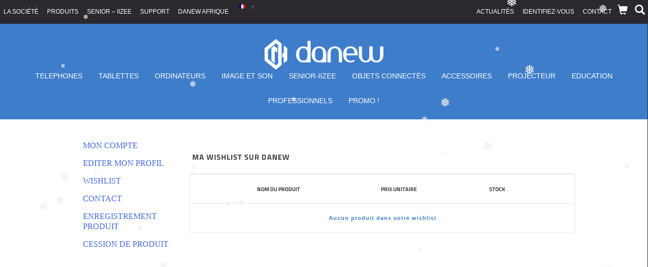

--- FILE ---
content_type: text/html; charset=UTF-8
request_url: https://danew.fr/wishlist/?add_to_wishlist=284175&remove_from_wishlist=284175
body_size: 11886
content:

﻿<!DOCTYPE html>
<html lang="fr-FR" prefix="og: http://ogp.me/ns# fb: http://ogp.me/ns/fb#">
<head>
<meta charset="UTF-8">
<meta name="viewport" content="width=device-width, initial-scale=1">
<link href="https://fonts.googleapis.com/css?family=Oxygen" rel="stylesheet">
<link rel="profile" href="https://gmpg.org/xfn/11">
<link rel="pingback" href="">


<!-- 🟦 META PIXEL DANEW.FR 🟦 -->
<script>
!function(f,b,e,v,n,t,s)
{if(f.fbq)return;n=f.fbq=function(){n.callMethod?
n.callMethod.apply(n,arguments):n.queue.push(arguments)};
if(!f._fbq)f._fbq=n;n.push=n;n.loaded=!0;n.version='2.0';
n.queue=[];t=b.createElement(e);t.async=!0;
t.src=v;s=b.getElementsByTagName(e)[0];
s.parentNode.insertBefore(t,s)}(window, document,'script',
'https://connect.facebook.net/en_US/fbevents.js');
fbq('init', '2676026889398982');
fbq('track', 'PageView');
</script>
<noscript><img height="1" width="1" style="display:none"
src="https://www.facebook.com/tr?id=2676026889398982&ev=PageView&noscript=1"
/></noscript>
<!-- End Meta Pixel Code -->




				<script type="text/javascript">document.documentElement.className = document.documentElement.className + ' yes-js js_active js'</script>
			<title>Wishlist - Danew</title>
			<style>
				.wishlist_table .add_to_cart, a.add_to_wishlist.button.alt { border-radius: 16px; -moz-border-radius: 16px; -webkit-border-radius: 16px; }			</style>
			<script type="text/javascript">
				var yith_wcwl_plugin_ajax_web_url = '/wp-admin/admin-ajax.php';
			</script>
		<link rel="alternate" hreflang="fr-FR" href="https://danew.fr/wishlist/" />

<!-- This site is optimized with the Yoast SEO plugin v5.4 - https://yoast.com/wordpress/plugins/seo/ -->
<meta name="description" content="Enregistrez dès à présent votre produit DANEW afin de bénéficier de la pleine garantie de votre matériel et ainsi pouvoir être informé sur nos dernières ..."/>
<link rel="canonical" href="https://danew.fr/wishlist/" />
<meta property="og:locale" content="fr_FR" />
<meta property="og:type" content="article" />
<meta property="og:title" content="Wishlist - Danew" />
<meta property="og:description" content="Enregistrez dès à présent votre produit DANEW afin de bénéficier de la pleine garantie de votre matériel et ainsi pouvoir être informé sur nos dernières ..." />
<meta property="og:url" content="https://danew.fr/wishlist/" />
<meta property="og:site_name" content="Danew" />
<meta property="article:publisher" content="https://www.facebook.com/danewfrance" />
<meta property="fb:app_id" content="1646639252279136" />
<meta property="og:image" content="https://danew.fr/wp-content/uploads/2016/05/danew_blue_P285C1.png" />
<meta property="og:image:secure_url" content="https://danew.fr/wp-content/uploads/2016/05/danew_blue_P285C1.png" />
<meta name="twitter:card" content="summary" />
<meta name="twitter:description" content="Enregistrez dès à présent votre produit DANEW afin de bénéficier de la pleine garantie de votre matériel et ainsi pouvoir être informé sur nos dernières ..." />
<meta name="twitter:title" content="Wishlist - Danew" />
<meta name="twitter:site" content="@Danew_France" />
<meta name="twitter:image" content="https://danew.fr/wp-content/uploads/2016/05/danew_blue_P285C1.png" />
<meta name="twitter:creator" content="@Danew_France" />
<script type='application/ld+json'>{"@context":"http:\/\/schema.org","@type":"WebSite","@id":"#website","url":"https:\/\/danew.fr\/","name":"Danew","potentialAction":{"@type":"SearchAction","target":"https:\/\/danew.fr\/?s={search_term_string}","query-input":"required name=search_term_string"}}</script>
<!-- / Yoast SEO plugin. -->

<link rel='dns-prefetch' href='//maxcdn.bootstrapcdn.com' />
<link rel='dns-prefetch' href='//cdn.jsdelivr.net' />
<link rel='dns-prefetch' href='//cdnjs.cloudflare.com' />
<link rel='dns-prefetch' href='//fonts.googleapis.com' />
<link rel='dns-prefetch' href='//s.w.org' />
<link rel="alternate" type="application/rss+xml" title="Danew &raquo; Flux" href="https://danew.fr/feed/" />
<link rel="alternate" type="application/rss+xml" title="Danew &raquo; Flux des commentaires" href="https://danew.fr/comments/feed/" />
		<script type="text/javascript">
			window._wpemojiSettings = {"baseUrl":"https:\/\/s.w.org\/images\/core\/emoji\/2.2.1\/72x72\/","ext":".png","svgUrl":"https:\/\/s.w.org\/images\/core\/emoji\/2.2.1\/svg\/","svgExt":".svg","source":{"concatemoji":"https:\/\/danew.fr\/wp-includes\/js\/wp-emoji-release.min.js?ver=4.7.3"}};
			!function(a,b,c){function d(a){var b,c,d,e,f=String.fromCharCode;if(!k||!k.fillText)return!1;switch(k.clearRect(0,0,j.width,j.height),k.textBaseline="top",k.font="600 32px Arial",a){case"flag":return k.fillText(f(55356,56826,55356,56819),0,0),!(j.toDataURL().length<3e3)&&(k.clearRect(0,0,j.width,j.height),k.fillText(f(55356,57331,65039,8205,55356,57096),0,0),b=j.toDataURL(),k.clearRect(0,0,j.width,j.height),k.fillText(f(55356,57331,55356,57096),0,0),c=j.toDataURL(),b!==c);case"emoji4":return k.fillText(f(55357,56425,55356,57341,8205,55357,56507),0,0),d=j.toDataURL(),k.clearRect(0,0,j.width,j.height),k.fillText(f(55357,56425,55356,57341,55357,56507),0,0),e=j.toDataURL(),d!==e}return!1}function e(a){var c=b.createElement("script");c.src=a,c.defer=c.type="text/javascript",b.getElementsByTagName("head")[0].appendChild(c)}var f,g,h,i,j=b.createElement("canvas"),k=j.getContext&&j.getContext("2d");for(i=Array("flag","emoji4"),c.supports={everything:!0,everythingExceptFlag:!0},h=0;h<i.length;h++)c.supports[i[h]]=d(i[h]),c.supports.everything=c.supports.everything&&c.supports[i[h]],"flag"!==i[h]&&(c.supports.everythingExceptFlag=c.supports.everythingExceptFlag&&c.supports[i[h]]);c.supports.everythingExceptFlag=c.supports.everythingExceptFlag&&!c.supports.flag,c.DOMReady=!1,c.readyCallback=function(){c.DOMReady=!0},c.supports.everything||(g=function(){c.readyCallback()},b.addEventListener?(b.addEventListener("DOMContentLoaded",g,!1),a.addEventListener("load",g,!1)):(a.attachEvent("onload",g),b.attachEvent("onreadystatechange",function(){"complete"===b.readyState&&c.readyCallback()})),f=c.source||{},f.concatemoji?e(f.concatemoji):f.wpemoji&&f.twemoji&&(e(f.twemoji),e(f.wpemoji)))}(window,document,window._wpemojiSettings);
		</script>
		<style type="text/css">
img.wp-smiley,
img.emoji {
	display: inline !important;
	border: none !important;
	box-shadow: none !important;
	height: 1em !important;
	width: 1em !important;
	margin: 0 .07em !important;
	vertical-align: -0.1em !important;
	background: none !important;
	padding: 0 !important;
}
</style>
<link rel='stylesheet' id='dashicons-css'  href='https://danew.fr/wp-includes/css/dashicons.min.css?ver=4.7.3' type='text/css' media='all' />
<link rel='stylesheet' id='wp-pointer-css'  href='https://danew.fr/wp-includes/css/wp-pointer.min.css?ver=4.7.3' type='text/css' media='all' />
<link rel='stylesheet' id='wcml_admin-css'  href='https://danew.fr/wp-content/plugins/woocommerce-multilingual/res/css/admin.css?ver=4.0.4' type='text/css' media='all' />
<link rel='stylesheet' id='berocket_aapf_widget-style-css'  href='https://danew.fr/wp-content/plugins/woocommerce-ajax-filters/css/widget.css?ver=1.1.6' type='text/css' media='all' />
<link rel='stylesheet' id='berocket_aapf_widget-scroll-style-css'  href='https://danew.fr/wp-content/plugins/woocommerce-ajax-filters/css/scrollbar/Scrollbar.min.css?ver=1.1.6' type='text/css' media='all' />
<link rel='stylesheet' id='contact-form-7-css'  href='https://danew.fr/wp-content/plugins/contact-form-7/includes/css/styles.css?ver=4.7' type='text/css' media='all' />
<link rel='stylesheet' id='page-list-style-css'  href='https://danew.fr/wp-content/plugins/page-list/css/page-list.css?ver=5.1' type='text/css' media='all' />
<link rel='stylesheet' id='rs-plugin-settings-css'  href='https://danew.fr/wp-content/plugins/revslider/public/assets/css/settings.css?ver=5.3.1.5' type='text/css' media='all' />
<style id='rs-plugin-settings-inline-css' type='text/css'>
.tp-caption a{color:#ff7302;text-shadow:none;-webkit-transition:all 0.2s ease-out;-moz-transition:all 0.2s ease-out;-o-transition:all 0.2s ease-out;-ms-transition:all 0.2s ease-out}.tp-caption a:hover{color:#ffa902}
</style>
<link rel='stylesheet' id='wc-form-builder-css'  href='https://danew.fr/wp-content/plugins/woocommerce-garanties/assets/css/form-builder.css?ver=4.7.3' type='text/css' media='all' />
<link rel='stylesheet' id='woocommerce-layout-css'  href='//danew.fr/wp-content/plugins/woocommerce/assets/css/woocommerce-layout.css?ver=2.6.14' type='text/css' media='all' />
<link rel='stylesheet' id='woocommerce-smallscreen-css'  href='//danew.fr/wp-content/plugins/woocommerce/assets/css/woocommerce-smallscreen.css?ver=2.6.14' type='text/css' media='only screen and (max-width: 768px)' />
<link rel='stylesheet' id='woocommerce-general-css'  href='//danew.fr/wp-content/plugins/woocommerce/assets/css/woocommerce.css?ver=2.6.14' type='text/css' media='all' />
<link rel='stylesheet' id='wp-snow-effect-css'  href='https://danew.fr/wp-content/plugins/wp-snow-effect/public/css/wp-snow-effect-public.css?ver=1.0.0' type='text/css' media='all' />
<link rel='stylesheet' id='wpb_wps_google_fonts-css'  href='//fonts.googleapis.com/css?family=Roboto%3A300%2C100%2C400&#038;ver=4.7.3' type='text/css' media='all' />
<link rel='stylesheet' id='wpb_wps_owl_carousel-css'  href='https://danew.fr/wp-content/plugins/wpb-woocommerce-product-slider/assets/css/owl.carousel.css?ver=1.0' type='text/css' media='' />
<link rel='stylesheet' id='wpb_wps_main_style-css'  href='https://danew.fr/wp-content/plugins/wpb-woocommerce-product-slider/assets/css/main.css?ver=1.0' type='text/css' media='' />
<style id='wpb_wps_main_style-inline-css' type='text/css'>
.grid figcaption a, div.grid_no_animation figcaption a.button { background: #1abc9c!important; }.grid figcaption a:hover, div.grid_no_animation figcaption a.button:hover { background: #16a085!important; }.wpb_slider_area .owl-theme .owl-controls .owl-page span { background: #8BCFC2; }.wpb_slider_area .owl-theme .owl-controls .owl-page.active span, .wpb_slider_area .owl-theme .owl-controls.clickable .owl-page:hover span { background: #16A085; }.wpb_slider_area .owl-theme .owl-controls .owl-buttons > div { background: #CCCCCC; }.wpb_slider_area .owl-theme .owl-controls.clickable .owl-buttons > div:hover { background: #999999; }div.grid_no_animation figcaption .pro_price_area .amount { color: #16A085; }
</style>
<link rel='stylesheet' id='wpml-legacy-dropdown-0-css'  href='https://danew.fr/wp-content/plugins/sitepress-multilingual-cms/templates/language-switchers/legacy-dropdown/style.css?ver=1' type='text/css' media='all' />
<style id='wpml-legacy-dropdown-0-inline-css' type='text/css'>
.wpml-ls-statics-shortcode_actions{background-color:#eeeeee;}.wpml-ls-statics-shortcode_actions, .wpml-ls-statics-shortcode_actions .wpml-ls-sub-menu, .wpml-ls-statics-shortcode_actions a {border-color:#cdcdcd;}.wpml-ls-statics-shortcode_actions a {color:#444444;background-color:#ffffff;}.wpml-ls-statics-shortcode_actions a:hover,.wpml-ls-statics-shortcode_actions a:focus {color:#000000;background-color:#eeeeee;}.wpml-ls-statics-shortcode_actions .wpml-ls-current-language>a {color:#444444;background-color:#ffffff;}.wpml-ls-statics-shortcode_actions .wpml-ls-current-language:hover>a, .wpml-ls-statics-shortcode_actions .wpml-ls-current-language>a:focus {color:#000000;background-color:#eeeeee;}
</style>
<link rel='stylesheet' id='yith_wcas_frontend-css'  href='https://danew.fr/wp-content/plugins/yith-woocommerce-ajax-search/assets/css/yith_wcas_ajax_search.css?ver=4.7.3' type='text/css' media='all' />
<link rel='stylesheet' id='jquery-colorbox-css'  href='https://danew.fr/wp-content/plugins/yith-woocommerce-compare/assets/css/colorbox.css?ver=4.7.3' type='text/css' media='all' />
<link rel='stylesheet' id='yith-quick-view-css'  href='https://danew.fr/wp-content/plugins/yith-woocommerce-quick-view/assets/css/yith-quick-view.css?ver=4.7.3' type='text/css' media='all' />
<style id='yith-quick-view-inline-css' type='text/css'>

				#yith-quick-view-modal .yith-wcqv-main{background:#ffffff;}
				#yith-quick-view-close{color:;}
				#yith-quick-view-close:hover{color:#ff0000;}
</style>
<link rel='stylesheet' id='woocommerce_prettyPhoto_css-css'  href='//danew.fr/wp-content/plugins/woocommerce/assets/css/prettyPhoto.css?ver=3.1.6' type='text/css' media='all' />
<link rel='stylesheet' id='jquery-selectBox-css'  href='https://danew.fr/wp-content/plugins/yith-woocommerce-wishlist/assets/css/jquery.selectBox.css?ver=1.2.0' type='text/css' media='all' />
<link rel='stylesheet' id='yith-wcwl-main-css'  href='https://danew.fr/wp-content/plugins/yith-woocommerce-wishlist/assets/css/style.css?ver=2.0.16' type='text/css' media='all' />
<link rel='stylesheet' id='yith-wcwl-font-awesome-css'  href='https://danew.fr/wp-content/plugins/yith-woocommerce-wishlist/assets/css/font-awesome.min.css?ver=4.3.0' type='text/css' media='all' />
<link rel='stylesheet' id='bootstrap-style-css'  href='https://maxcdn.bootstrapcdn.com/bootstrap/3.3.5/css/bootstrap.min.css?ver=3.3.5' type='text/css' media='all' />
<link rel='stylesheet' id='danew-style-css'  href='https://danew.fr/wp-content/themes/danew/style.css?ver=4.7.3' type='text/css' media='all' />
<link rel='stylesheet' id='ws-style-css'  href='https://danew.fr/wp-content/themes/danew/ws.css?ver=1.0' type='text/css' media='all' />
<link rel='stylesheet' id='select2-style-css'  href='https://cdnjs.cloudflare.com/ajax/libs/select2/4.0.3/css/select2.min.css?ver=4.7.3' type='text/css' media='all' />
<link rel='stylesheet' id='style_login_widget-css'  href='https://danew.fr/wp-content/plugins/login-sidebar-widget/style_login_widget.css?ver=4.7.3' type='text/css' media='all' />
<link rel='stylesheet' id='a3wc_sort_display-css'  href='//danew.fr/wp-content/uploads/sass/wc_sort_display.min.css?ver=1562064841' type='text/css' media='all' />
<link rel='stylesheet' id='myStyleSheets-css'  href='https://danew.fr/wp-content/plugins/wp-latest-posts/css/wpcufpn_front.css?ver=4.7.3' type='text/css' media='all' />
<link rel='stylesheet' id='myFonts-css'  href='https://fonts.googleapis.com/css?family=Raleway%3A400%2C500%2C600%2C700%2C800%2C900%7CAlegreya%3A400%2C400italic%2C700%2C700italic%2C900%2C900italic%7CVarela+Round&#038;subset=latin%2Clatin-ext&#038;ver=4.7.3' type='text/css' media='all' />
<script type='text/javascript' src='https://danew.fr/wp-includes/js/jquery/jquery.js?ver=1.12.4'></script>
<script type='text/javascript' src='https://danew.fr/wp-includes/js/jquery/jquery-migrate.min.js?ver=1.4.1'></script>
<script type='text/javascript' src='https://danew.fr/wp-content/plugins/woocommerce-multilingual/res/js/front-scripts.min.js?ver=4.0.4'></script>
<script type='text/javascript'>
/* <![CDATA[ */
var actions = {"is_lang_switched":"0","is_currency_switched":"0"};
/* ]]> */
</script>
<script type='text/javascript' src='https://danew.fr/wp-content/plugins/woocommerce-multilingual/res/js/cart_widget.min.js?ver=4.0.4'></script>
<script type='text/javascript' src='https://danew.fr/wp-content/plugins/woocommerce-ajax-filters/js/scrollbar/Scrollbar.concat.min.js?ver=1.1.6'></script>
<script type='text/javascript' src='https://danew.fr/wp-content/plugins/revslider/public/assets/js/jquery.themepunch.tools.min.js?ver=5.3.1.5'></script>
<script type='text/javascript' src='https://danew.fr/wp-content/plugins/revslider/public/assets/js/jquery.themepunch.revolution.min.js?ver=5.3.1.5'></script>
<script type='text/javascript'>
/* <![CDATA[ */
var wc_add_to_cart_params = {"ajax_url":"\/wp-admin\/admin-ajax.php","wc_ajax_url":"\/wishlist\/?add_to_wishlist=284175&remove_from_wishlist=284175&wc-ajax=%%endpoint%%","i18n_view_cart":"Voir Panier","cart_url":"https:\/\/danew.fr\/panier\/","is_cart":"","cart_redirect_after_add":"yes"};
/* ]]> */
</script>
<script type='text/javascript' src='//danew.fr/wp-content/plugins/woocommerce/assets/js/frontend/add-to-cart.min.js?ver=2.6.14'></script>
<script type='text/javascript' src='https://danew.fr/wp-content/plugins/wp-snow-effect/public/js/jsnow.js?ver=1.5'></script>
<script type='text/javascript'>
/* <![CDATA[ */
var snoweffect = {"show":"1","flakes_num":"30","falling_speed_min":"1","falling_speed_max":"3","flake_max_size":"20","flake_min_size":"10","vertical_size":"800","flake_color":"#efefef","flake_zindex":"100000","flake_type":"#10053","fade_away":"1"};
/* ]]> */
</script>
<script type='text/javascript' src='https://danew.fr/wp-content/plugins/wp-snow-effect/public/js/wp-snow-effect-public.js?ver=1.0.0'></script>
<script type='text/javascript' src='https://danew.fr/wp-content/plugins/wpb-woocommerce-product-slider/assets/js/modernizr.custom.js?ver=2.7.0'></script>
<script type='text/javascript' src='https://danew.fr/wp-content/plugins/sitepress-multilingual-cms/templates/language-switchers/legacy-dropdown/script.js?ver=1'></script>
<script type='text/javascript' src='https://danew.fr/wp-content/plugins/js_composer/assets/js/vendors/woocommerce-add-to-cart.js?ver=5.0.1'></script>
<link rel='https://api.w.org/' href='https://danew.fr/wp-json/' />
<link rel="EditURI" type="application/rsd+xml" title="RSD" href="https://danew.fr/xmlrpc.php?rsd" />
<link rel="wlwmanifest" type="application/wlwmanifest+xml" href="https://danew.fr/wp-includes/wlwmanifest.xml" /> 
<meta name="generator" content="WordPress 4.7.3" />
<meta name="generator" content="WooCommerce 2.6.14" />
<link rel='shortlink' href='https://danew.fr/?p=350' />
<link rel="alternate" type="application/json+oembed" href="https://danew.fr/wp-json/oembed/1.0/embed?url=https%3A%2F%2Fdanew.fr%2Fwishlist%2F" />
<link rel="alternate" type="text/xml+oembed" href="https://danew.fr/wp-json/oembed/1.0/embed?url=https%3A%2F%2Fdanew.fr%2Fwishlist%2F&#038;format=xml" />
<meta name="generator" content="WPML ver:3.6.3 stt:4;" />
<style></style><meta name="generator" content="Powered by Visual Composer - drag and drop page builder for WordPress."/>
<!--[if lte IE 9]><link rel="stylesheet" type="text/css" href="https://danew.fr/wp-content/plugins/js_composer/assets/css/vc_lte_ie9.min.css" media="screen"><![endif]--><meta name="generator" content="Powered by Slider Revolution 5.3.1.5 - responsive, Mobile-Friendly Slider Plugin for WordPress with comfortable drag and drop interface." />
<noscript><style type="text/css"> .wpb_animate_when_almost_visible { opacity: 1; }</style></noscript><link rel="shortcut icon" type="image/x-icon" href="https://danew.fr/wp-content/themes/danew/img/favicon.ico" />
<meta name="p:domain_verify" content="2be4f335ce178b685ea9d7ceedd57304"/>

</head>
<body class="page-template page-template-template page-template-template-wishlist page-template-templatetemplate-wishlist-php page page-id-350 woocommerce-wishlist woocommerce woocommerce-page group-blog wpb-js-composer js-comp-ver-5.0.1 vc_responsive">
<div class="popContainer">
	<div id="popShop">
		<div class="close">X</div>
		<div id="popBan"></div>
					</div>
								</div>
		</div>
</div>
<script type="text/javascript">
	var myvar = "";
	if (myvar == '1') {
		jQuery('.popContainer').show();
		jQuery('#popShop').append('Un mail de confirmation vous a été envoyé');
	};
</script>
<div id="page" class="hfeed site">
	<header id="masthead" class="site-header" role="banner">
		<div id="heading">
		    <div class="heading-left-container">
			    <div class="menu-heading-left-container"><ul id="menu-heading-left" class="menu"><li id="menu-item-79" class="menu-item menu-item-type-post_type menu-item-object-page menu-item-79"><a href="https://danew.fr/la-societe/">La société</a></li>
<li id="menu-item-74" class="menu-item menu-item-type-post_type menu-item-object-page menu-item-74"><a href="https://danew.fr/produits/">Produits</a></li>
<li id="menu-item-282323" class="menu-item menu-item-type-post_type menu-item-object-page menu-item-282323"><a href="https://danew.fr/iizee-presentation/">SENIOR &#8211;  iizee</a></li>
<li id="menu-item-55" class="menu-item menu-item-type-post_type menu-item-object-page menu-item-55"><a href="https://danew.fr/support/">Support</a></li>
<li id="menu-item-320409" class="menu-item menu-item-type-taxonomy menu-item-object-category menu-item-320409"><a href="https://danew.fr/category/danew-afrique/">Danew Afrique</a></li>
</ul></div>			</div>
			<div class="heading-right-container">
			    <div class="menu-heading-right-container"><ul id="menu-heading-right" class="menu"><li id="menu-item-163897" class="menu-item menu-item-type-taxonomy menu-item-object-category menu-item-163897"><a href="https://danew.fr/category/actualites/">Actualités</a></li>
<li id="menu-item-997" class="menu-item menu-item-type-post_type menu-item-object-page menu-item-997"><a href="https://danew.fr/mon-compte/">Identifiez-vous</a></li>
<li id="menu-item-56" class="menu-item menu-item-type-post_type menu-item-object-page menu-item-56"><a href="https://danew.fr/contact/">Contact</a></li>
</ul></div>			    <div id="cart_sidebar">
                    <a href="#" class="open-cart"><i class="gly_cart glyphicon glyphicon-shopping-cart"></i></a>
                    <li id="woocommerce_widget_cart-2" class="widget woocommerce widget_shopping_cart"><h2 class="widgettitle">Panier</h2>
<div class="widget_shopping_cart_content"></div></li>
                </div>

                <div id="search_sidebar" class="primary-sidebar widget-area" role="complementary">
                     <a href="#" class="open-search"><i class="gly_search glyphicon glyphicon-search"></i></a>
                    <aside id="yith_woocommerce_ajax_search-3" class="widget woocommerce widget_product_search yith_woocommerce_ajax_search"><h2 class="widget-title">Search</h2>
<div class="yith-ajaxsearchform-container">
    <form role="search" method="get" id="yith-ajaxsearchform" action="https://danew.fr/">
        <div>
            <label class="screen-reader-text" for="yith-s">Recherche pour :</label>

            <input type="search"
                   value=""
                   name="s"
                   id="yith-s"
                   class="yith-s"
                   placeholder="Nom du produit..."
                   data-loader-icon=""
                   data-min-chars="3" />

            <input type="submit" id="yith-searchsubmit" value="Rechercher" />
            <input type="hidden" name="post_type" value="product" />
            <input type='hidden' name='lang' value='fr' />
        </div>
    </form>
</div></aside>                </div>
			</div>
			
<div
	 class="wpml-ls-statics-shortcode_actions wpml-ls wpml-ls-legacy-dropdown js-wpml-ls-legacy-dropdown" id="lang_sel">
	<ul>

		<li tabindex="0" class="wpml-ls-slot-shortcode_actions wpml-ls-item wpml-ls-item-fr wpml-ls-current-language wpml-ls-first-item wpml-ls-last-item wpml-ls-item-legacy-dropdown">
			<a href="#" class="js-wpml-ls-item-toggle wpml-ls-item-toggle lang_sel_sel icl-fr"><img class="wpml-ls-flag iclflag" src="https://danew.fr/wp-content/plugins/sitepress-multilingual-cms/res/flags/fr.png" alt="fr" title="Français"></a>

			<ul class="wpml-ls-sub-menu">
							</ul>

		</li>

	</ul>
</div>
            <div class="clear"></div>
		</div>
		<div id="header"> 			<a id="logo_link" href="https://danew.fr"><img id="logo" src="https://danew.fr/wp-content/uploads/2015/10/Logo.png"></a>
			<i class="mobileNAv fa fa-bars"></i>
			<nav class="main-nav">
			<div class="menu-main-menu-container"><ul id="menu-main-menu" class="menu"><li id="menu-item-375393" class="menu-item menu-item-type-taxonomy menu-item-object-product_cat menu-item-has-children menu-item-375393"><a href="https://danew.fr/categorie-produit/mobiles/">TELEPHONES</a>
<ul class="sub-menu">
	<li id="menu-item-236353" class="menu-item menu-item-type-taxonomy menu-item-object-product_cat menu-item-236353"><a href="https://danew.fr/categorie-produit/mobiles/basique/">Mobiles</a></li>
	<li id="menu-item-1596" class="menu-item menu-item-type-taxonomy menu-item-object-product_cat menu-item-1596"><a href="https://danew.fr/categorie-produit/mobiles/smartphones/">Smartphones</a></li>
</ul>
</li>
<li id="menu-item-156508" class="menu-item menu-item-type-taxonomy menu-item-object-product_cat menu-item-has-children menu-item-156508"><a href="https://danew.fr/categorie-produit/tablettes/">Tablettes</a>
<ul class="sub-menu">
	<li id="menu-item-156509" class="menu-item menu-item-type-taxonomy menu-item-object-product_cat menu-item-156509"><a href="https://danew.fr/categorie-produit/tablettes/android/">Android</a></li>
	<li id="menu-item-156510" class="menu-item menu-item-type-taxonomy menu-item-object-product_cat menu-item-156510"><a href="https://danew.fr/categorie-produit/tablettes/windows/">Windows</a></li>
</ul>
</li>
<li id="menu-item-262017" class="menu-item menu-item-type-taxonomy menu-item-object-product_cat menu-item-has-children menu-item-262017"><a href="https://danew.fr/categorie-produit/ordinateurs/">Ordinateurs</a>
<ul class="sub-menu">
	<li id="menu-item-262018" class="menu-item menu-item-type-taxonomy menu-item-object-product_cat menu-item-262018"><a href="https://danew.fr/categorie-produit/ordinateurs/ordinateur-de-bureau/">PC Fixe</a></li>
	<li id="menu-item-262021" class="menu-item menu-item-type-taxonomy menu-item-object-product_cat menu-item-262021"><a href="https://danew.fr/categorie-produit/ordinateurs/notebooks/">Notebooks</a></li>
</ul>
</li>
<li id="menu-item-47" class="menu-item menu-item-type-taxonomy menu-item-object-product_cat menu-item-47"><a href="https://danew.fr/categorie-produit/image-et-son/">Image et son</a></li>
<li id="menu-item-282802" class="menu-item menu-item-type-taxonomy menu-item-object-product_cat menu-item-has-children menu-item-282802"><a href="https://danew.fr/categorie-produit/senior-iizee/">Senior-IIZEE</a>
<ul class="sub-menu">
	<li id="menu-item-282803" class="menu-item menu-item-type-taxonomy menu-item-object-product_cat menu-item-282803"><a href="https://danew.fr/categorie-produit/senior-iizee/tablettes-iizee/">Tablettes</a></li>
	<li id="menu-item-282804" class="menu-item menu-item-type-taxonomy menu-item-object-product_cat menu-item-282804"><a href="https://danew.fr/categorie-produit/senior-iizee/mobile-iizee/">Mobiles</a></li>
</ul>
</li>
<li id="menu-item-258449" class="menu-item menu-item-type-taxonomy menu-item-object-product_cat menu-item-258449"><a href="https://danew.fr/categorie-produit/objets_connectes/">Objets Connectés</a></li>
<li id="menu-item-44" class="menu-item menu-item-type-taxonomy menu-item-object-product_cat menu-item-has-children menu-item-44"><a href="https://danew.fr/categorie-produit/accessoires/">Accessoires</a>
<ul class="sub-menu">
	<li id="menu-item-348059" class="menu-item menu-item-type-taxonomy menu-item-object-product_cat menu-item-348059"><a href="https://danew.fr/categorie-produit/notebook-silver/">NOTEBOOK SILVER</a></li>
	<li id="menu-item-235894" class="menu-item menu-item-type-taxonomy menu-item-object-product_cat menu-item-235894"><a href="https://danew.fr/categorie-produit/accessoires/batteries/">Batteries</a></li>
	<li id="menu-item-297571" class="menu-item menu-item-type-taxonomy menu-item-object-product_cat menu-item-297571"><a href="https://danew.fr/categorie-produit/accessoires/carte-memoire/">Cartes Mémoires</a></li>
	<li id="menu-item-235874" class="menu-item menu-item-type-taxonomy menu-item-object-product_cat menu-item-235874"><a href="https://danew.fr/categorie-produit/accessoires/chargeurs/">Chargeurs</a></li>
	<li id="menu-item-235883" class="menu-item menu-item-type-taxonomy menu-item-object-product_cat menu-item-235883"><a href="https://danew.fr/categorie-produit/accessoires/divers/">Divers</a></li>
	<li id="menu-item-235882" class="menu-item menu-item-type-taxonomy menu-item-object-product_cat menu-item-235882"><a href="https://danew.fr/categorie-produit/accessoires/housses/">Housses</a></li>
	<li id="menu-item-235881" class="menu-item menu-item-type-taxonomy menu-item-object-product_cat menu-item-235881"><a href="https://danew.fr/categorie-produit/accessoires/protection-ecran/">Protection écran</a></li>
	<li id="menu-item-235875" class="menu-item menu-item-type-taxonomy menu-item-object-product_cat menu-item-235875"><a href="https://danew.fr/categorie-produit/accessoires/stylets/">Stylets</a></li>
	<li id="menu-item-48" class="menu-item menu-item-type-taxonomy menu-item-object-product_cat menu-item-48"><a href="https://danew.fr/categorie-produit/navigation/">Navigation</a></li>
</ul>
</li>
<li id="menu-item-387676" class="menu-item menu-item-type-taxonomy menu-item-object-product_cat menu-item-387676"><a href="https://danew.fr/categorie-produit/projecteur/">Projecteur</a></li>
<li id="menu-item-316481" class="menu-item menu-item-type-taxonomy menu-item-object-product_cat menu-item-316481"><a href="https://danew.fr/categorie-produit/educ/">Education</a></li>
<li id="menu-item-291216" class="menu-item menu-item-type-taxonomy menu-item-object-product_cat menu-item-has-children menu-item-291216"><a href="https://danew.fr/categorie-produit/professionnel/">Professionnels</a>
<ul class="sub-menu">
	<li id="menu-item-376234" class="menu-item menu-item-type-taxonomy menu-item-object-product_cat menu-item-376234"><a href="https://danew.fr/categorie-produit/educ/tableaux/">Tableaux</a></li>
	<li id="menu-item-291223" class="menu-item menu-item-type-taxonomy menu-item-object-product_cat menu-item-291223"><a href="https://danew.fr/categorie-produit/professionnel/notebook-pro-2/">Notebook Pro</a></li>
	<li id="menu-item-291217" class="menu-item menu-item-type-taxonomy menu-item-object-product_cat menu-item-291217"><a href="https://danew.fr/categorie-produit/professionnel/tablettes-2/">Tablettes pro</a></li>
</ul>
</li>
<li id="menu-item-294029" class="menu-item menu-item-type-taxonomy menu-item-object-product_cat menu-item-294029"><a href="https://danew.fr/categorie-produit/promos/">PROMO !</a></li>
</ul></div>			</nav>
		</div>

	</header><!-- #masthead -->

	<div id="content" class="site-content">
		<div class="back_to_top">
			<i class="glyphicon glyphicon-chevron-up"></i>
		</div>
<header class="entry-header">
      <h1 class="entry-title">Wishlist</h1>
</header>
<div class="col-md-10 " style="margin:auto; float: inherit;margin-top:30px;">
      <div class="col-md-2 menu-compte">
        <aside id="nav_menu-4" class="widget widget_nav_menu"><div class="menu-mon-compte-container"><ul id="menu-mon-compte" class="menu"><li id="menu-item-2014" class="menu-item menu-item-type-post_type menu-item-object-page menu-item-2014"><a href="https://danew.fr/mon-compte/">Mon compte</a></li>
<li id="menu-item-157561" class="menu-item menu-item-type-custom menu-item-object-custom menu-item-157561"><a href="/mon-compte/edit-account/">Editer mon profil</a></li>
<li id="menu-item-2017" class="menu-item menu-item-type-post_type menu-item-object-page current-menu-item page_item page-item-350 current_page_item menu-item-2017"><a href="https://danew.fr/wishlist/">Wishlist</a></li>
<li id="menu-item-2018" class="menu-item menu-item-type-post_type menu-item-object-page menu-item-2018"><a href="https://danew.fr/contact/">Contact</a></li>
<li id="menu-item-288844" class="menu-item menu-item-type-post_type menu-item-object-page menu-item-288844"><a href="https://danew.fr/support/enregistrement-produit/">Enregistrement produit</a></li>
<li id="menu-item-288634" class="menu-item menu-item-type-post_type menu-item-object-page menu-item-288634"><a href="https://danew.fr/support/cession-de-produit/">Cession de produit</a></li>
</ul></div></aside>      </div>
      <div class="col-md-10">
        <div id="yith-wcwl-messages"></div>



<form id="yith-wcwl-form" action="https://danew.fr/wishlist/?wishlist-action=view" method="post" class="woocommerce">

    <input type="hidden" id="yith_wcwl_form_nonce" name="yith_wcwl_form_nonce" value="36de3df78b" /><input type="hidden" name="_wp_http_referer" value="/wishlist/?add_to_wishlist=284175&amp;remove_from_wishlist=284175" />
    <!-- TITLE -->
            <div class="wishlist-title ">
            <h2>Ma wishlist sur Danew</h2>                    </div>
            
    <!-- WISHLIST TABLE -->
    <table class="shop_table cart wishlist_table" data-pagination="no" data-per-page="5" data-page="1" data-id="" data-token="">

	    
        <thead>
        <tr>
	        
	        		        <th class="product-remove"></th>
	        
            <th class="product-thumbnail"></th>

            <th class="product-name">
                <span class="nobr">Nom du produit</span>
            </th>

            
                <th class="product-price">
                    <span class="nobr">
                        Prix unitaire                    </span>
                </th>

            
            
                <th class="product-stock-stauts">
                    <span class="nobr">
                        Stock                    </span>
                </th>

            
            
                <th class="product-add-to-cart"></th>

                    </tr>
        </thead>

        <tbody>
                    <tr>
                <td colspan="6" class="wishlist-empty">Aucun produit dans votre wishlist</td>
            </tr>
                </tbody>

        <tfoot>
        <tr>
	        <td colspan="6">
	            
	            
		        	        </td>
        </tr>
        </tfoot>

    </table>

    <input type="hidden" id="yith_wcwl_edit_wishlist" name="yith_wcwl_edit_wishlist" value="faca2b975f" /><input type="hidden" name="_wp_http_referer" value="/wishlist/?add_to_wishlist=284175&amp;remove_from_wishlist=284175" />
    
    
</form>



      </div>
</div>

</div><!-- #content -->
<div class="push"></div>
</div><!-- #page -->
<footer id="colophon" class="site-footer" role="contentinfo">
	<div id='plus' style="display:none;"><div class="arrowBottom"></div></div>
		<div class="row">
   	 		<div class="container_foot">
				<ul class="col-md-3 col-xs-6 col-lg-3 col-sm-6 footer_c">
				<aside id="nav_menu-3" class="widget widget_nav_menu"><h2 class="widget-title">Information</h2><div class="menu-footer-1-container"><ul id="menu-footer-1" class="menu"><li id="menu-item-64" class="menu-item menu-item-type-post_type menu-item-object-page menu-item-64"><a href="https://danew.fr/cgv/">Conditions générales de vente</a></li>
<li id="menu-item-2483" class="menu-item menu-item-type-post_type menu-item-object-page menu-item-2483"><a href="https://danew.fr/politique/">Politique de confidentialité</a></li>
<li id="menu-item-246145" class="menu-item menu-item-type-post_type menu-item-object-page menu-item-246145"><a href="https://danew.fr/declaration-de-conformite/">Déclarations de conformité</a></li>
<li id="menu-item-2494" class="menu-item menu-item-type-post_type menu-item-object-page menu-item-2494"><a href="https://danew.fr/mentions-legales/">Mentions légales</a></li>
<li id="menu-item-72" class="menu-item menu-item-type-post_type menu-item-object-page menu-item-72"><a href="https://danew.fr/nouveaux-produits/">Nouveaux produits</a></li>
<li id="menu-item-256520" class="menu-item menu-item-type-post_type menu-item-object-page menu-item-256520"><a href="https://danew.fr/distributeurs-agrees/">Distributeurs Agréés</a></li>
<li id="menu-item-80" class="menu-item menu-item-type-post_type menu-item-object-page menu-item-80"><a href="https://danew.fr/noustrouver/">Où nous trouver ?</a></li>
</ul></div></aside>				</ul>
				<ul class="col-md-3 col-xs-6 col-lg-3 col-sm-6 footer_c">
				<aside id="text_icl-4" class="widget widget_text_icl"><h2 class="widget-title">Contactez-nous</h2>		<div class="textwidget"><li class="footer_smalltitle">
<img src="/wp-content/themes/danew/img/footer-marker.png" class="footer-icon">ADRESSE</li>
<li>Bat Les Souchets Paris Nord 2</li>
<li>14 Rue de la Perdrix Villepinte</li>
<li>95934 Roissy Charles de Gaulle Cedex</li>
<li>FRANCE</li></div>
		</aside>            					</ul>
				<ul class="col-md-3 col-xs-6 col-lg-3 col-sm-6 footer_c">
				<aside id="text_icl-6" class="widget widget_text_icl"><h2 class="widget-title">Téléphone</h2>		<div class="textwidget"><li class="footer_smalltitle"><img src="/wp-content/themes/danew/img/footer-phone.png" class="footer-icon">TÉLÉPHONE</li>
<li>Numéro Hotline : </li>
<li>0899 782 728</li>
<li>Bureau commercial : </li>
<li>0825 120 414</li></div>
		</aside>				</ul>
	  			<ul class="col-md-3 col-xs-6 col-lg-3 col-sm-6 footer_c">
				<h2 class="widget-title">Newsletter</h2>
           		 
<form class="epm-sign-up-form" name="epm-sign-up-form" action="#" method="post">

	
	<div class="epm-form-field">
		<!-- <label for="epm-email">Adresse email</label> -->
		<input type="email" placeholder="Adresse email" name="epm-email" tabindex="8" class="email" id="epm-email" value=""/>
	</div>

	<input type="hidden" name="epm_submit" id="epm_submit" value="true" />
	<input type="hidden" name="epm_list_id" id="epm_list_id" value="" />
	
	<input type="submit" style="font-size:12px;" name="epm-submit-chimp" value="S'inscrire" data-wait-text="Veuillez patienter" tabindex="10" class="button btn epm-sign-up-button epm-submit-chimp"/>

</form>				<h3 class="yt-title">
				<p></p>
				</h3>
				<script src="https://apis.google.com/js/platform.js"></script>
				<!-- <div class="g-ytsubscribe" 		data-channelid="UC8dTw3Hj7l8bLpAk_pBGf0A" data-layout="full" data-theme="dark" data-count="default"></div> -->
				</ul>

			<!--<ul>
 				<div class="fr_marque">
					<span>
					<p></p>
					</span>
           			<div class="row frenchtech">
             			<span><p><a target="_blank" href="http://lespepitestech.com/startup-de-la-french-tech/dn-electronics"><img src="https://danew.fr/wp-content/themes/danew/img/ft_logo-05.png" alt="La French Tech" width="150" ></a></p></span>
            		</div>
         		</div>-->
           <!-- <div class="row frenchtech">
	    <a target="_blank" href="http://lespepitestech.com/startup-de-la-french-tech/dn-electronics"><img src="https://danew.fr/wp-content/themes/danew/img/ft_logo-05.png" alt="La French Tech" width="120" ></a>
				</div>
				</ul>-->

		</div>
	</div>

  <div class="row">
		<div class="fr_marque">
			<span>
			<p>Marque Française</p>
			</span>
			<ul class="clearfix">
				<li class="flag blue"></li>
				<li class="flag white"></li>
				<li class="flag red"></li>
			</ul>
		</div>
	</div>
	<!--<div class="row frenchtech">
	    <a target="_blank" href="http://lespepitestech.com/startup-de-la-french-tech/dn-electronics"><img src="https://danew.fr/wp-content/themes/danew/img/ft_logo-05.png" alt="La French Tech" width="120" ></a>

	</div> -->
	<div class="row">
  		<div class="copyrightfooter" class="fr_marque">Copyright © 2006 - 2025 Danew</a>
  		</div>
	</div>
</footer><!-- #colophon -->

<script>
jQuery(window).load(function() {
	jQuery('.epm-submit-chimp').click(function() {

		//get form values
		var epm_form = jQuery(this);
		var epm_list_id = jQuery(epm_form).parent().find('#epm_list_id').val();
		var epm_firstname = jQuery(epm_form).parent().find('#epm-first-name').val();
		var epm_lastname = jQuery(epm_form).parent().find('#epm-last-name').val();
		var epm_email = jQuery(epm_form).parent().find('#epm-email').val();

		//change submit button text
		var submit_wait_text = jQuery(this).data('wait-text');
		var submit_orig_text = jQuery(this).val();
		jQuery(this).val(submit_wait_text);

		jQuery.ajax({
			type: 'POST',
			context: this,
			url: "https://danew.fr/wp-admin/admin-ajax.php",
			data: {
				action: 'epm_mailchimp_submit_to_list',
				epm_list_id: epm_list_id,
				epm_firstname: epm_firstname,
				epm_lastname: epm_lastname,
				epm_email: epm_email
			},
			success: function(data, textStatus, XMLHttpRequest){
				var epm_ajax_response = jQuery(data);
				jQuery(epm_form).parent().find('.epm-message').remove(); // remove existing messages on re-submission
				jQuery(epm_form).parent().prepend(epm_ajax_response);
				jQuery(epm_form).val(submit_orig_text); // restore submit button text
							},
			error: function(XMLHttpRequest, textStatus, errorThrown){
				alert('Something Went Wrong!');
			}
		});
		return false;

	});
});
</script>
			<script>
				jQuery(function($){
					/* Latest Product Slider */
				    $("#wpb-wps-latest").owlCarousel({
						autoPlay: false,
						stopOnHover: true,
						navigation: true,
						navigationText: ["<i class='wpb-wps-fa-angle-left'></i>","<i class='wpb-wps-fa-angle-right'></i>"],
						slideSpeed: 1000,
						paginationSpeed: 1000,
						pagination:false,
						paginationNumbers: false,
				        items : 4,
				        itemsDesktop : [1199,3],
				        itemsDesktopSmall : [979,3],
						mouseDrag:true,
						touchDrag:true,
					});

					/* Feature Product Slider */
					$("#wpb-wps-feature").owlCarousel({
						autoPlay: false,
						stopOnHover: true,
						navigation: true,
						navigationText: ["<i class='wpb-wps-fa-angle-left'></i>","<i class='wpb-wps-fa-angle-right'></i>"],
						slideSpeed: 1000,
						paginationSpeed: 1000,
						pagination:false,
						paginationNumbers: false,
				        items : 4,
				        itemsDesktop : [1199,3],
				        itemsDesktopSmall : [979,3],
						mouseDrag:true,
						touchDrag:true,
					});
					
					/* Latest Product Slider Sidebar */
				    $("#wpb-wps-latest-sidebar").owlCarousel({
				        autoPlay: true,
						stopOnHover: true,
						navigation: false,
						navigationText: ["<i class='wpb-wps-fa-angle-left'></i>","<i class='wpb-wps-fa-angle-right'></i>"],
						slideSpeed: 1000,
						paginationSpeed: 1000,
						pagination: true,
						paginationNumbers: true,
				        items : 1,
				        itemsDesktop : [1199,1],
				        itemsDesktopSmall : [979,1],
				        itemsTablet: [768,1],
				      	itemsMobile:[479,1],
						mouseDrag: true,
						touchDrag: true,
				    });
					
					/* Feature Product Slider Sidebar */
					$("#wpb-wps-latest-sidebar-feature").owlCarousel({
				        autoPlay: true,
						stopOnHover: true,
						navigation: false,
						navigationText: ["<i class='wpb-wps-fa-angle-left'></i>","<i class='wpb-wps-fa-angle-right'></i> "],
						slideSpeed: 1000,
						paginationSpeed: 1000,
						pagination: true,
						paginationNumbers: true,
				        items : 1,
				        itemsDesktop : [1199,1],
				        itemsDesktopSmall : [979,1],
				    	itemsTablet: [768,1],
				      	itemsMobile:[479,1],
						mouseDrag: true,
						touchDrag: true,
				    });
				});
			</script>
		
<div id="yith-quick-view-modal">

	<div class="yith-quick-view-overlay"></div>

	<div class="yith-wcqv-wrapper">

		<div class="yith-wcqv-main">

			<div class="yith-wcqv-head">
				<a href="#" id="yith-quick-view-close" class="yith-wcqv-close">X</a>
			</div>

			<div id="yith-quick-view-content" class="woocommerce single-product"></div>

		</div>

	</div>

</div><script type="text/template" id="tmpl-variation-template">
	<div class="woocommerce-variation-description">
		{{{ data.variation.variation_description }}}
	</div>

	<div class="woocommerce-variation-price">
		{{{ data.variation.price_html }}}
	</div>

	<div class="woocommerce-variation-availability">
		{{{ data.variation.availability_html }}}
	</div>
</script>
<script type="text/template" id="tmpl-unavailable-variation-template">
	<p>Désolé, ce produit n'est pas disponible. Veuillez choisir une combinaison différente.</p>
</script>
<script type='text/javascript' src='https://danew.fr/wp-includes/js/jquery/ui/widget.min.js?ver=1.11.4'></script>
<script type='text/javascript' src='https://danew.fr/wp-includes/js/jquery/ui/position.min.js?ver=1.11.4'></script>
<script type='text/javascript'>
/* <![CDATA[ */
var wpPointerL10n = {"dismiss":"Ne plus afficher"};
/* ]]> */
</script>
<script type='text/javascript' src='https://danew.fr/wp-includes/js/wp-pointer.min.js?ver=20111129a'></script>
<script type='text/javascript' src='https://danew.fr/wp-content/plugins/woocommerce-multilingual/res/js/pointer.min.js?ver=4.0.4'></script>
<script type='text/javascript' src='https://danew.fr/wp-content/plugins/contact-form-7/includes/js/jquery.form.min.js?ver=3.51.0-2014.06.20'></script>
<script type='text/javascript'>
/* <![CDATA[ */
var _wpcf7 = {"recaptcha":{"messages":{"empty":"Merci de confirmer que vous n\u2019\u00eates pas un robot."}}};
/* ]]> */
</script>
<script type='text/javascript' src='https://danew.fr/wp-content/plugins/contact-form-7/includes/js/scripts.js?ver=4.7'></script>
<script type='text/javascript' src='https://danew.fr/wp-content/plugins/wolkenkraft-woocommerce-barcodes/javascript/wordpress-plugin-skeleton.js?ver=0.4a'></script>
<script type='text/javascript' src='//danew.fr/wp-content/plugins/woocommerce/assets/js/jquery-blockui/jquery.blockUI.min.js?ver=2.70'></script>
<script type='text/javascript'>
/* <![CDATA[ */
var woocommerce_params = {"ajax_url":"\/wp-admin\/admin-ajax.php","wc_ajax_url":"\/wishlist\/?add_to_wishlist=284175&remove_from_wishlist=284175&wc-ajax=%%endpoint%%"};
/* ]]> */
</script>
<script type='text/javascript' src='//danew.fr/wp-content/plugins/woocommerce/assets/js/frontend/woocommerce.min.js?ver=2.6.14'></script>
<script type='text/javascript' src='//danew.fr/wp-content/plugins/woocommerce/assets/js/jquery-cookie/jquery.cookie.min.js?ver=1.4.1'></script>
<script type='text/javascript'>
/* <![CDATA[ */
var wc_cart_fragments_params = {"ajax_url":"\/wp-admin\/admin-ajax.php","wc_ajax_url":"\/wishlist\/?add_to_wishlist=284175&remove_from_wishlist=284175&wc-ajax=%%endpoint%%","fragment_name":"wc_fragments"};
/* ]]> */
</script>
<script type='text/javascript' src='//danew.fr/wp-content/plugins/woocommerce/assets/js/frontend/cart-fragments.min.js?ver=2.6.14'></script>
<script type='text/javascript' src='https://danew.fr/wp-content/plugins/wpb-woocommerce-product-slider/assets/js/toucheffects.js?ver=1.0'></script>
<script type='text/javascript' src='https://danew.fr/wp-content/plugins/wpb-woocommerce-product-slider/assets/js/owl.carousel.js?ver=1.3.2'></script>
<script type='text/javascript' src='https://danew.fr/wp-content/plugins/yith-woocommerce-ajax-search/assets/js/yith-autocomplete.min.js?ver=1.2.7'></script>
<script type='text/javascript'>
/* <![CDATA[ */
var yith_woocompare = {"ajaxurl":"\/wishlist\/?add_to_wishlist=284175&remove_from_wishlist=284175&wc-ajax=%%endpoint%%","actionadd":"yith-woocompare-add-product","actionremove":"yith-woocompare-remove-product","actionview":"yith-woocompare-view-table","added_label":"Ajout\u00e9","table_title":"Comparaison de produits","auto_open":"yes","loader":"https:\/\/danew.fr\/wp-content\/plugins\/yith-woocommerce-compare\/assets\/images\/loader.gif","button_text":""};
/* ]]> */
</script>
<script type='text/javascript' src='https://danew.fr/wp-content/plugins/yith-woocommerce-compare/assets/js/woocompare.min.js?ver=2.1.0'></script>
<script type='text/javascript' src='https://danew.fr/wp-content/plugins/yith-woocommerce-compare/assets/js/jquery.colorbox-min.js?ver=1.4.21'></script>
<script type='text/javascript'>
/* <![CDATA[ */
var yith_qv = {"ajaxurl":"\/wp-admin\/admin-ajax.php","loader":"https:\/\/danew.fr\/wp-content\/plugins\/yith-woocommerce-quick-view\/assets\/image\/qv-loader.gif","is2_2":""};
/* ]]> */
</script>
<script type='text/javascript' src='https://danew.fr/wp-content/plugins/yith-woocommerce-quick-view/assets/js/frontend.min.js?ver=1.1.4'></script>
<script type='text/javascript' src='//danew.fr/wp-content/plugins/woocommerce/assets/js/prettyPhoto/jquery.prettyPhoto.min.js?ver=3.1.5'></script>
<script type='text/javascript' src='//danew.fr/wp-content/plugins/woocommerce/assets/js/prettyPhoto/jquery.prettyPhoto.init.min.js?ver=2.6.14'></script>
<script type='text/javascript' src='https://danew.fr/wp-content/plugins/yith-woocommerce-wishlist/assets/js/jquery.selectBox.min.js?ver=1.2.0'></script>
<script type='text/javascript'>
/* <![CDATA[ */
var yith_wcwl_l10n = {"ajax_url":"\/wp-admin\/admin-ajax.php","redirect_to_cart":"yes","multi_wishlist":"","hide_add_button":"1","is_user_logged_in":"","ajax_loader_url":"https:\/\/danew.fr\/wp-content\/plugins\/yith-woocommerce-wishlist\/assets\/images\/ajax-loader.gif","remove_from_wishlist_after_add_to_cart":"yes","labels":{"cookie_disabled":"We are sorry, but this feature is available only if cookies are enabled on your browser.","added_to_cart_message":"<div class=\"woocommerce-message\">Product correctly added to cart<\/div>"},"actions":{"add_to_wishlist_action":"add_to_wishlist","remove_from_wishlist_action":"remove_from_wishlist","move_to_another_wishlist_action":"move_to_another_wishlsit","reload_wishlist_and_adding_elem_action":"reload_wishlist_and_adding_elem"}};
/* ]]> */
</script>
<script type='text/javascript' src='https://danew.fr/wp-content/plugins/yith-woocommerce-wishlist/assets/js/jquery.yith-wcwl.js?ver=2.0.16'></script>
<script type='text/javascript' src='https://maxcdn.bootstrapcdn.com/bootstrap/3.3.5/js/bootstrap.min.js?ver=3.3.5'></script>
<script type='text/javascript' src='https://cdn.jsdelivr.net/webshim/1.14.5/polyfiller.js?ver=1.14.5'></script>
<script type='text/javascript' src='https://cdnjs.cloudflare.com/ajax/libs/select2/4.0.3/js/select2.min.js?ver=4.0.3'></script>
<script type='text/javascript'>
/* <![CDATA[ */
var dn = {"more":"Voir plus de produits"};
/* ]]> */
</script>
<script type='text/javascript' src='https://danew.fr/wp-content/themes/danew/js/ws.js?ver=1.0.1'></script>
<script type='text/javascript' src='https://danew.fr/wp-content/themes/danew/js/skip-link-focus-fix.js?ver=1.0.0'></script>
<script type='text/javascript' src='https://danew.fr/wp-includes/js/wp-embed.min.js?ver=4.7.3'></script>
<script type='text/javascript'>
/* <![CDATA[ */
var icl_vars = {"current_language":"fr","icl_home":"http:\/\/danew.fr\/","ajax_url":"https:\/\/danew.fr\/wp-admin\/admin-ajax.php","url_type":"1"};
/* ]]> */
</script>
<script type='text/javascript' src='https://danew.fr/wp-content/plugins/sitepress-multilingual-cms/res/js/sitepress.js?ver=4.7.3'></script>
<script type='text/javascript'>
/* <![CDATA[ */
var yith_wcas_params = {"loading":"https:\/\/danew.fr\/wp-content\/plugins\/yith-woocommerce-ajax-search\/assets\/images\/ajax-loader.gif","ajax_url":"https:\/\/danew.fr\/wp-admin\/admin-ajax.php"};
/* ]]> */
</script>
<script type='text/javascript' src='https://danew.fr/wp-content/plugins/yith-woocommerce-ajax-search/assets/js/frontend.min.js?ver=1.0'></script>
<script type='text/javascript' src='https://danew.fr/wp-includes/js/underscore.min.js?ver=1.8.3'></script>
<script type='text/javascript'>
/* <![CDATA[ */
var _wpUtilSettings = {"ajax":{"url":"\/wp-admin\/admin-ajax.php"}};
/* ]]> */
</script>
<script type='text/javascript' src='https://danew.fr/wp-includes/js/wp-util.min.js?ver=4.7.3'></script>
<script type='text/javascript'>
/* <![CDATA[ */
var wc_add_to_cart_variation_params = {"i18n_no_matching_variations_text":"D\u00e9sol\u00e9, aucun produit ne r\u00e9pond \u00e0 vos crit\u00e8res. Veuillez choisir une combinaison diff\u00e9rente.","i18n_make_a_selection_text":"Veuillez s\u00e9lectionner certaines options du produit avant d\u2019ajouter ce produit \u00e0 votre panier.","i18n_unavailable_text":"D\u00e9sol\u00e9, ce produit n'est pas disponible. Veuillez choisir une combinaison diff\u00e9rente."};
/* ]]> */
</script>
<script type='text/javascript' src='//danew.fr/wp-content/plugins/woocommerce/assets/js/frontend/add-to-cart-variation.min.js?ver=2.6.14'></script>

</body>
</html>


--- FILE ---
content_type: text/css
request_url: https://danew.fr/wp-content/plugins/woocommerce-garanties/assets/css/form-builder.css?ver=4.7.3
body_size: 169
content:
div.wfb-field-div {margin: 10px 0; width: 100%; overflow: auto;}

div.wfb-field-div label {float: left; width: 35%;}
div.wfb-field-div input,
div.wfb-field-div select,
div.wfb-field-div textarea {
    float: left;
    width: 100%;
}

#warranty_form
{
    width:50%;
    margin:auto;
}

--- FILE ---
content_type: text/css
request_url: https://danew.fr/wp-content/plugins/wpb-woocommerce-product-slider/assets/css/main.css?ver=1.0
body_size: 9430
content:
/**
 * WPB WooCommerce Related Products Slider
 * By WPbean
 */

/**
 * icons 
 */

@font-face {
    font-family: 'wpb-wps-font-awesome';
    src:    url('../fonts/wpb-wps-font-awesome.eot?uf2ovl');
    src:    url('../fonts/wpb-wps-font-awesome.eot?uf2ovl#iefix') format('embedded-opentype'),
        url('../fonts/wpb-wps-font-awesome.ttf?uf2ovl') format('truetype'),
        url('../fonts/wpb-wps-font-awesome.woff?uf2ovl') format('woff'),
        url('../fonts/wpb-wps-font-awesome.svg?uf2ovl#wpb-wps-font-awesome') format('svg');
    font-weight: normal;
    font-style: normal;
}

[class^="wpb-wps-fa-"], [class*=" wpb-wps-fa-"] {
    /* use !important to prevent issues with browser extensions that change fonts */
    font-family: 'wpb-wps-font-awesome' !important;
    speak: none;
    font-style: normal;
    font-weight: normal;
    font-variant: normal;
    text-transform: none;
    line-height: 1;

    /* Better Font Rendering =========== */
    -webkit-font-smoothing: antialiased;
    -moz-osx-font-smoothing: grayscale;
}

.wpb-wps-fa-angle-left:before {
    content: "\f104";
}
.wpb-wps-fa-angle-right:before {
    content: "\f105";
}


/**
 * All Styles
 */

body {
	-webkit-backface-visibility: hidden;
}
.wpb_slider_area .item { 
	margin: 3px;
}
.wpb_slider_area .cs-style-3 .item img { 
	box-shadow: 0 0 2px rgba(0, 0, 0, 0.2);
}
.wpb-wps-wrapper .item img {
	display: block;
	width: 100%; 
	height: auto;
	max-width:100%
}
.wpb_area_title {
	margin: 0 0 36px 0;
}
.pro_price_area {
	color: #fff;
	text-align: center;
	font-size: 14px;
}
.grid figcaption a,
.wpb_slider_area .owl-theme .owl-controls .owl-buttons > div,
.wpb_slider_area .owl-theme .owl-controls .owl-page span.owl-numbers,
.woocommerce-page .grid_no_animation figcaption a,
.customNavigation .btn,
.grid_no_animation figcaption a.button {
	-webkit-transition: all 0.2s linear;
	-moz-transition: all 0.2s linear;
	-o-transition: all 0.2s linear;
	transition: all 0.2s linear;
}
.woocommerce-page .grid figcaption a:active, 
.woocommerce-page .grid_no_animation figcaption a:active {
	top:inherit;
}
.woocommerce-page .grid figcaption a, 
.woocommerce-page .grid_no_animation figcaption a {
	box-shadow: none;
	border: none;
	border-radius: 0;
	font-weight: lighter;
	text-shadow: none;
}
.grid figcaption a:hover {
	text-decoration: none;
}
img.wpb_pro_img {
	border-radius: 0px!important;
	box-shadow: none!important;
}
.wpb_slider_area figure {
	margin: 0;
}
.img_fix img {
  margin-bottom: -7px !important;
}
.wpb_slider_area del {color: #fff!important;}
.wpb_slider_area ins {
	background: transparent!important;
	text-decoration: none;
}
/*style for small lay out*/
.small_layout .cs-style-6 figcaption a , 
.small_layout .cs-style-3 figcaption a, 
.small_layout .cs-style-5 figcaption a {
	width: 100%;
	right: 0;
	padding: 5px 0;
	bottom: 0;
}
.small_layout .cs-style-4 figcaption h3, 
.small_layout .cs-style-5 figcaption h3 {
	font-size:14px;
}
.small_layout .cs-style-4 figcaption a i {
	display:none;
}
.small_layout .cs-style-4 figcaption a {
	width: 100%;
	bottom: 0;
	font-size: 12px;
}
.medium_layout .cs-style-6 figcaption h3 {
	font-size:14px;
	bottom: 38%;
}
.medium_layout .cs-style-6 figcaption span.p_price {
	width:26%;
}
.medium_layout .cs-style-6 figcaption a { 
	width: 56%;
}
.shopping-cart-icon:before {
	content: "\f07a";
	font-family: FontAwesome;
	font-style: normal;
	font-weight: normal;
	text-decoration: inherit;
	color: #fff;
	font-size: 18px;
	padding-right: 0.5em;
	position: absolute;
	top: 5px;
	left: 5px;
}
.btn {
	display: inline-block;
	margin-bottom: 0;
	font-weight: 400;
	text-align: center;
	vertical-align: middle;
	cursor: pointer;
	background-image: none;
	border: 1px solid transparent;
	white-space: nowrap;
	padding: 4px 12px;
	font-size: 14px;
	line-height: 1.42857143;
	border-radius: 4px;
	-webkit-user-select: none;
	-moz-user-select: none;
	-ms-user-select: none;
	user-select: none;
}
.customNavigation .btn:hover {
	opacity:1;
}
.customNavigation .btn {
	position: relative;
	text-indent: -9999px;
	background: #16a085;
	border-radius: 0;
	opacity: 0.8;
}
/*replace the content value with the
corresponding value from the list below*/
 
.customNavigation .btn:before {
	font-family: FontAwesome;
	font-style: normal;
	font-weight: normal;
	text-decoration: inherit;
	color: #fff;
	font-size: 20px;
	position: absolute;
	top: -1px;
	left: 0;
	text-indent: 0px;
	text-align: center;
	right: 0;
}
.customNavigation .prev:before {
	content: "\f104";
}
.customNavigation .next:before {
	content: "\f105";
}
/*--------- style for cs style 4 ----------*/

.cs-style-4 figcaption a {
	position: absolute;
	bottom: 14px;
	width: 84%;
	margin: 0 auto;
	left: 0;
	right: 0;
}
.cs-style-4 span.p_price {
	bottom: 56px;
	margin: 0 auto;
	left: 0;
	right: 0;
}

/*--------- style for cs style 5 ----------*/

.cs-style-5 figure a {
	position: absolute;
	bottom: 14px;
	right: 14px;
	width: 60%;
}

/*--------- style for cs style 6 ----------*/

.cs-style-6 figcaption h3 {
	bottom: 30%;
	position: absolute;
	text-align: center;
	margin: 0 auto;
	left: 0;
	right: 0;
	width: 92%;
}
.cs-style-6 figcaption a {
	position: absolute;
	bottom: 14px;
	right: 14px;
	width: 60%;
}

/*--------- style for dotstyle ----------*/

.wpb_slider_area .owl-theme .owl-controls .owl-page span.owl-numbers {
    display: block;
    margin: 0;
    padding: 5px 0;
    width: 30px;
    filter: Alpha(Opacity=50);
    -webkit-border-radius: 20px;
    -moz-border-radius: 20px;
    border-radius: 0px;
}

/*--------- style for navigation ----------*/

.wpb_slider_area {
	position: relative;
}
.wpb_slider_area .owl-buttons {
	position: absolute;
	top: -33px;
	right: 3px;
}
.wpb_sidebar_slider .owl-buttons {
	right: 3px;
}
.wpb_slider_area .owl-theme .owl-controls .owl-buttons > div {
    border-radius: 0;
    margin-right: 0;
}
/*--------- style for no animation ----------*/
.grid_no_animation a.wpb_pro_img_url {
	display: block;
	overflow: hidden;
}
.grid_no_animation figcaption {
	background: #ECECEC;
	text-align: center;
	display: block;
	overflow: hidden;
}
.grid_no_animation figcaption h3.pro_title {
	margin: 0;
	font-family: 'Roboto', sans-serif;
	font-weight: 300;
	padding: 5px 0;
	color:#808080;
	font-size:14px;
	line-height: 20px;
	-webkit-transition: color 300ms;
	-moz-transition: color 300ms;
	-o-transition: color 300ms;
	transition: color 300ms;
}
.grid_no_animation figcaption del .pro_price_area .amount {
	text-decoration: none;
	color: #666;
}
.grid_no_animation figcaption .pro_price_area .amount {
	text-decoration: none;
}
.grid_no_animation figcaption del  {
	color: #666!important;
}
.grid_no_animation figcaption .pro_price_area{
	display:block;
	overflow:hidden;
	margin-bottom: 10px;
}
.grid_no_animation figcaption a.button {
	display: inline-block;
	overflow: hidden;
	padding: 3px 15px;
	text-decoration: none;
	margin-bottom:5px;
}
.grid_no_animation figcaption a.button:hover {
	text-decoration:none;
	color:#fff;
}

/*style for no animation in sidebar*/

.wpb_sidebar_slider div.grid_no_animation figcaption h3.pro_title {
	font-size: 16px;
	padding: 10px 0;
	margin-bottom: 5px;
}
.wpb_sidebar_slider div.grid_no_animation figcaption .pro_price_area {
	margin-bottom: 15px;
}
.wpb_sidebar_slider div.grid_no_animation figcaption a.button{
	padding: 8px 15px;
	margin-bottom: 10px;
}

.widget .cs-style-3 .add_to_cart_button {
	line-height: 27px;
}
.grid_no_animation figcaption a.button {
	color: #ffffff!important;
}

.grid {
	margin: 0 auto;
	text-align: center;
}
.grid div.owl-item {
	display: inline-block;
	margin: 0;
	text-align: left;
	position: relative;
}
.grid figure {
	margin: 0;
	position: relative;
}
.grid figure img {
	max-width: 100%;
	display: block;
	position: relative;
}
.grid figcaption {
	position: absolute;
	top: 0;
	left: 0;
	padding: 10px 0;
	background: rgba(0,0,0,0.5);
	text-align:center;
}
.grid figcaption h3 {
    margin: 0!important;
    padding: 0;
    color: #fff;
    text-align: center;
    font-size: 16px;
    font-weight: 100;
    line-height: 20px;
}
.pro_price_area {
    display: block;
    line-height: 20px;
}
.grid figcaption a.button {
    text-align: center!important;
    padding: 5px 20px!important;
    display: inline-block!important;
    color: #fff!important;
    font-size: 13px!important;
    text-decoration: none;
    text-transform: uppercase;
}
.wpb_wps_cart_button {
    display: block;
    margin-top: 5px;
}

/* Caption Style 3 */
.cs-style-3 figure {
	overflow: hidden;
}
.cs-style-3 figure img {
	-webkit-transition: -webkit-transform 0.4s;
	-moz-transition: -moz-transform 0.4s;
	transition: transform 0.4s;
}
.cs-style-3 figcaption {
	height: 100px;
	width: 100%;
	top: auto;
	bottom: 0;
	opacity: 0;
	-webkit-transform: translateY(100%);
	-moz-transform: translateY(100%);
	-ms-transform: translateY(100%);
	transform: translateY(100%);
	-webkit-transition: -webkit-transform 0.4s, opacity 0.1s 0.3s;
	-moz-transition: -moz-transform 0.4s, opacity 0.1s 0.3s;
	transition: transform 0.4s, opacity 0.1s 0.3s;
}

.no-touch .cs-style-3 figure:hover figcaption,
.cs-style-3 figure.cs-hover figcaption {
	opacity: 1;
	-webkit-transform: translateY(0px);
	-moz-transform: translateY(0px);
	-ms-transform: translateY(0px);
	transform: translateY(0px);
	-webkit-transition: -webkit-transform 0.4s, opacity 0.1s;
	-moz-transition: -moz-transform 0.4s, opacity 0.1s;
	transition: transform 0.4s, opacity 0.1s;
}

--- FILE ---
content_type: text/css
request_url: https://danew.fr/wp-content/plugins/yith-woocommerce-quick-view/assets/css/yith-quick-view.css?ver=4.7.3
body_size: 3356
content:
/*=======================
* MODAL POPUP STYLE
========================*/

html.yith-quick-view-is-open,
html.yith-quick-view-is-open body {
    overflow: hidden;
}

#yith-quick-view-modal {
    position: fixed;
    visibility: hidden;
    top: 0;
    left: 0;
    right: 0;
    bottom: 0;
    z-index: 1400;
    opacity: 0;
    text-align: center;
    -webkit-transition: all 0.3s;
    -moz-transition: all 0.3s;
    transition: all 0.3s;
}

#yith-quick-view-modal:before {
    content: '';
    display: inline-block;
    vertical-align: middle;
    height: 100%;
    width: 0;
}

#yith-quick-view-modal .yith-quick-view-overlay {
    position: absolute;
    top: 0;
    right: 0;
    bottom: 0;
    left: 0;
    background: rgba( 0, 0, 0, 0.8);
}

#yith-quick-view-modal .yith-wcqv-wrapper {
    display: inline-block;
    vertical-align: middle;
    visibility: hidden;
    -webkit-backface-visibility: hidden;
    -moz-backface-visibility: hidden;
    backface-visibility: hidden;
    text-align: left;
    height: 700px;
    width: 1000px;
}

#yith-quick-view-modal .yith-wcqv-main {
    -webkit-transform: translateY(20%);
    -moz-transform: translateY(20%);
    -ms-transform: translateY(20%);
    transform: translateY(20%);
    opacity: 0;
   
    -webkit-transition: all 0.3s;
    -moz-transition: all 0.3s;
    transition: all 0.3s;
    -webkit-box-shadow: 0 0 0 10px rgba(255, 255, 255, 0.2);
    box-shadow: 0 0 0 10px rgba(255, 255, 255, 0.2);
}

#yith-quick-view-modal.open,
#yith-quick-view-modal.open .yith-wcqv-wrapper {
    visibility: visible;
    opacity: 1;
}

#yith-quick-view-modal .yith-quick-view-content {
    height: 100%;
}

#yith-quick-view-modal .yith-wcqv-main:after,
#yith-quick-view-modal .yith-wcqv-main:before {
    content: '';
    display: table;
    clear: both;
}
#yith-quick-view-modal.open .yith-wcqv-main {
    -webkit-transform: translateY(0);
    -moz-transform: translateY(0);
    -ms-transform: translateY(0);
    transform: translateY(0);
    opacity: 1;
    

}

#yith-quick-view-close {
    border: 1px solid;
    position: absolute;
    top: 5px;
    right: 5px;
    width: 20px;
    height: 20px;
    text-align: center;
    line-height: 18px;
    z-index: 2;
    opacity: 0.5;
}
#yith-quick-view-close:hover {
    opacity: 1;
    transition: all 0.2s ease;
    -webkit-transition: all 0.2s ease;
    -moz-transition: all 0.2s ease;
    -ms-transition: all 0.2s ease;
}
#yith-quick-view-content div.images {
    width: 40%;
    float: left;
}
#yith-quick-view-content div.summary {
    margin: 0;
    padding: 15px;
    width: 60%;
    float: left;
}
#yith-quick-view-content div.woocommerce-product-rating:after,
#yith-quick-view-content div.woocommerce-product-rating:before {
    content: '';
    display: table;
    clear: both;
}
#yith-quick-view-content div.woocommerce-product-rating a.woocommerce-review-link {
    display: none;
}
#yith-quick-view-content .onsale {
    top: 5px;
    right: auto;
    left: 5px;
}

li.product .yith-wcqv-button .blockUI.blockOverlay:before {
    background: none;
}

@media( max-width: 480px ) {
    #yith-quick-view-content div.images,
    #yith-quick-view-content div.summary {
        width: 100%;
        float: none;
    }
    #yith-quick-view-content div.summary {
        margin: 0;
        padding: 15px;
        width: 100%;
        float: left;
    }
}

--- FILE ---
content_type: text/css
request_url: https://danew.fr/wp-content/themes/danew/style.css?ver=4.7.3
body_size: 38175
content:
/*
Theme Name: Danew
Theme URI: http://underscores.me/
Author: Underscores.me
Author URI: http://underscores.me/
Description: Description
Version: 1.0.0
License: GNU General Public License v2 or later
License URI: http://www.gnu.org/licenses/gpl-2.0.html
Text Domain: danew
Tags:

This theme, like WordPress, is licensed under the GPL.
Use it to make something cool, have fun, and share what you've learned with others.

Danew is based on Underscores http://underscores.me/, (C) 2012-2015 Automattic, Inc.
Underscores is distributed under the terms of the GNU GPL v2 or later.

Normalizing styles have been helped along thanks to the fine work of
Nicolas Gallagher and Jonathan Neal http://necolas.github.com/normalize.css/
*/

/*--------------------------------------------------------------
>>> TABLE OF CONTENTS:
----------------------------------------------------------------
# Normalize
# Typography
# Elements
# Forms
# Navigation
	## Links
	## Menus
# Accessibility
# Alignments
# Clearings
# Widgets
# Content
    ## Posts and pages
	## Asides
	## Comments
# Infinite scroll
# Media
	## Captions
	## Galleries
# Fonctionnalité
# Catégorie Produit
# Page
# Footer
# Support
--------------------------------------------------------------*/

/*--------------------------------------------------------------
# Normalize
--------------------------------------------------------------*/
/*
@font-face {
  font-family: 'TitiliumBlack';
  src: url(fonts/TitilliumWeb-Black.ttf);
}
*/
/*@font-face {
  font-family: 'TitiliumBold';
  src: url(fonts/TitilliumWeb-Bold.ttf);
}*/
/*
@font-face {
  font-family: 'TitiliumBoldItalic';
  src: url(fonts/TitilliumWeb-BoldItalic.ttf);
}

@font-face {
  font-family: 'TitiliumExtraLight';
  src: url(fonts/TitilliumWeb-ExtraLight.ttf);
}

@font-face {
  font-family: 'TitiliumExtraLightItalic';
  src: url(fonts/TitilliumWeb-ExtraLightItalic.ttf);
}

@font-face {
  font-family: 'TitiliumItalic';
  src: url(fonts/TitilliumWeb-Italic.ttf);
}

@font-face {
  font-family: 'TitiliumLight';
  src: url(fonts/TitilliumWeb-Light.ttf);
}

@font-face {
  font-family: 'TitiliumLightItalic';
  src: url(fonts/TitilliumWeb-LightItalic.ttf);
}
*/
@import url('https://fonts.googleapis.com/css?family=Oxygen');
@font-face {
  font-family: 'Oxygen';
  src: url(https://fonts.googleapis.com/css?family=Oxygen);
}
/*@font-face {
  font-family: 'TitiliumRegular';
  src: url(fonts/TitilliumWeb-Regular.ttf);
}

@font-face {
  font-family: 'TitiliumSemiBold';
  src: url(fonts/TitilliumWeb-SemiBold.ttf);
}*/
/*
@font-face {
  font-family: 'TitiliumSemiBoldItalic';
  src: url(fonts/TitilliumWeb-SemiBoldItalic.ttf);
}

@font-face {
    font-family: 'NovecentoM';
    src: url(fonts/Novecentowide-Medium-webfont.ttf);
}

@font-face {
    font-family: 'NovecentoB';
    src: url(fonts/Novecentowide-Bold-webfont.ttf);
}

@font-face {
    font-family: 'NovecentoN';
    src: url(fonts/Novecentowide-Normal-webfont.ttf);
}

@font-face {
    font-family: 'NovecentoL';
    src: url(fonts/Novecentowide-Light-webfont.ttf);
}

@font-face {
    font-family: 'NovecentoDB';
    src: url(fonts/Novecentowide-DemiBold-webfont.ttf);
}

@font-face {
    font-family: 'NovecentoDBs';
    src: url(fonts/synthview_-_novecento_sans_wide_demibold-webfont.ttf);
}

@font-face {
    font-family: 'UbuntuC';
    src: url(fonts/Ubuntu-C.ttf);
}

@font-face {
    font-family: 'UbuntuL';
    src: url(fonts/Ubuntu-L.ttf);
}

@font-face {
    font-family: 'UbuntuLI';
    src: url(fonts/Ubuntu-LI.ttf);
}

@font-face {
    font-family: 'UbuntuM';
    src: url(fonts/Ubuntu-M.ttf);
}

@font-face {
    font-family: 'UbuntuMI';
    src: url(fonts/Ubuntu-MI.ttf);
}

@font-face {
    font-family: 'UbuntuR';
    src: url(fonts/Ubuntu-R.ttf);
}

@font-face {
    font-family: 'UbuntuMonoR';
    src: url(fonts/UbuntuMono-R.ttf);
}

@font-face {
    font-family: 'UbuntuR';
    src: url(fonts/UbuntuMono-RI.ttf);
}
*/
html {
	font-family: sans-serif;
	-webkit-text-size-adjust: 100%;
	-ms-text-size-adjust:     100%;
}

body {
	margin: 0;
}

article,
aside,
details,
figcaption,
figure,
footer,
header,
main,
menu,
nav,
section,
summary {
	display: block;
}

audio,
canvas,
progress,
video {
	display: inline-block;
	vertical-align: baseline;
}

audio:not([controls]) {
	display: none;
	height: 0;
}

[hidden],
template {
	display: none;
}

a {
	background-color: transparent;
}

a:active,
a:hover {
	outline: 0;
}

abbr[title] {
	border-bottom: 1px dotted;
}

b,
strong {
	font-weight: bold;
}

dfn {
	font-style: italic;
}

h1 {
	font-size: 2em;
	margin: 0.67em 0;
}

mark {
	background: #ff0;
	color: #000;
}

small {
	font-size: 80%;
}

sub,
sup {
	font-size: 75%;
	line-height: 0;
	position: relative;
	vertical-align: baseline;
}

sup {
	top: -0.5em;
}

sub {
	bottom: -0.25em;
}

img {
	border: 0;
}

svg:not(:root) {
	overflow: hidden;
}

figure {
	margin: 1em 40px;
}

hr {
	box-sizing: content-box;
	height: 0;
}

pre {
	overflow: auto;
}

code,
kbd,
pre,
samp {
	font-family: monospace, monospace;
	font-size: 1em;
}

button,
input,
optgroup,
select,
textarea {
	color: inherit;
	font: inherit;
	margin: 0;
}

button {
	overflow: visible;
}

button,
select {
	text-transform: none;
}

button,
html input[type="button"],
input[type="reset"],
input[type="submit"] {
	-webkit-appearance: button;
	cursor: pointer;
}

button[disabled],
html input[disabled] {
	cursor: default;
}

button::-moz-focus-inner,
input::-moz-focus-inner {
	border: 0;
	padding: 0;
}

input {
	line-height: normal;
}

input[type="checkbox"],
input[type="radio"] {
	box-sizing: border-box;
	padding: 0;
}

input[type="number"]::-webkit-inner-spin-button,
input[type="number"]::-webkit-outer-spin-button {
	height: auto;
}

input[type="search"] {
	-webkit-appearance: textfield;
	box-sizing: content-box;
}

input[type="search"]::-webkit-search-cancel-button,
input[type="search"]::-webkit-search-decoration {
	-webkit-appearance: none;
}

fieldset {
	border: 1px solid #c0c0c0;
	margin: 0 2px;
	padding: 0.35em 0.625em 0.75em;
}

legend {
	border: 0;
	padding: 0;
}

textarea {
	overflow: auto;
}

optgroup {
	font-weight: bold;
}

table {
	border-collapse: collapse;
	border-spacing: 0;
}

td,
th {
	padding: 0;
}

/*--------------------------------------------------------------
# Typography
--------------------------------------------------------------*/
body,
button,
input,
select,
textarea {
	color: #404040;
	font-family: sans-serif;
	line-height: 1.5;
}

h1,
h2,
h3,
h4,
h5,
h6 {
	clear: both;
}

p {
	margin-bottom: 1.5em;
}

dfn,
cite,
em,
i {
	font-style: italic;
}

blockquote {
	margin: 0 1.5em;
}

address {
	margin: 0 0 1.5em;
}

pre {
	background: #eee;
	font-family: "Courier 10 Pitch", Courier, monospace;
	font-size: 15px;
	font-size: 0.9375rem;
	line-height: 1.6;
	margin-bottom: 1.6em;
	max-width: 100%;
	overflow: auto;
	padding: 1.6em;
}

code,
kbd,
tt,
var {
	font-family: Monaco, Consolas, "Andale Mono", "DejaVu Sans Mono", monospace;
	font-size: 15px;
	font-size: 0.9375rem;
}

abbr,
acronym {
	border-bottom: 1px dotted #666;
	cursor: help;
}

mark,
ins {
	background: #fff9c0;
	text-decoration: none;
}

big {
	font-size: 125%;
}

/*--------------------------------------------------------------
# Elements
--------------------------------------------------------------*/
html {
	box-sizing: border-box;
}

*,
*:before,
*:after { /* Inherit box-sizing to make it easier to change the property for components that leverage other behavior; see http://css-tricks.com/inheriting-box-sizing-probably-slightly-better-best-practice/ */
	box-sizing: inherit;
}

body {
	background: #fff; /* Fallback for when there is no custom background color defined. */
}

blockquote:before,
blockquote:after,
q:before,
q:after {
	content: "";
}

blockquote,
q {
	quotes: "" "";
}

hr {
	background-color: #ccc;
	border: 0;
	height: 1px;
	margin-bottom: 1.5em;
}

ul,
ol {
	margin: 0 0 1.5em 3em;
}

ul {
	list-style: disc;
}

ol {
	list-style: decimal;
}

li > ul,
li > ol {
	margin-bottom: 0;
	margin-left: 1.5em;
}

dt {
	font-weight: bold;
}

dd {
	margin: 0 1.5em 1.5em;
}

img {
	height: auto; /* Make sure images are scaled correctly. */
	max-width: 100%; /* Adhere to container width. */
}

table {
	margin: 0 0 1.5em;
	width: 100%;
}

/*--------------------------------------------------------------
# Forms
--------------------------------------------------------------*/
button,
input[type="button"],
input[type="reset"],
input[type="submit"] {
	border: 1px solid;
	border-color: #ccc #ccc #bbb;
	border-radius: 3px;
	background: #e6e6e6;
	box-shadow: inset 0 1px 0 rgba(255, 255, 255, 0.5), inset 0 15px 17px rgba(255, 255, 255, 0.5), inset 0 -5px 12px rgba(0, 0, 0, 0.05);
	color: rgba(0, 0, 0, .8);
	font-size: 12px;
	font-size: 0.75rem;
	line-height: 1;
	padding: .6em 1em .4em;
	text-shadow: 0 1px 0 rgba(255, 255, 255, 0.8);
}

button:hover,
input[type="button"]:hover,
input[type="reset"]:hover,
input[type="submit"]:hover {
	border-color: #ccc #bbb #aaa;
	box-shadow: inset 0 1px 0 rgba(255, 255, 255, 0.8), inset 0 15px 17px rgba(255, 255, 255, 0.8), inset 0 -5px 12px rgba(0, 0, 0, 0.02);
}

button:focus,
input[type="button"]:focus,
input[type="reset"]:focus,
input[type="submit"]:focus,
button:active,
input[type="button"]:active,
input[type="reset"]:active,
input[type="submit"]:active {
	border-color: #aaa #bbb #bbb;
	box-shadow: inset 0 -1px 0 rgba(255, 255, 255, 0.5), inset 0 2px 5px rgba(0, 0, 0, 0.15);
}

input#purchase_date {
    margin-bottom: 1em;
}

input[type="text"],
input[type="email"],
input[type="url"],
input[type="password"],
input[type="search"],
textarea {
	color: #666;
	border: 1px solid #ccc;
	border-radius: 3px;
}

input[type="text"]:focus,
input[type="email"]:focus,
input[type="url"]:focus,
input[type="password"]:focus,
input[type="search"]:focus,
textarea:focus {
	color: #111;
}

input[type="text"],
input[type="email"],
input[type="url"],
input[type="password"],
input[type="search"] {
	padding: 3px;
	width:100%;
	margin-bottom: 1em;
	padding: 8px 5px 8px 5px;
}

textarea {
	padding-left: 3px;
	width: 100%;
}

/*--------------------------------------------------------------
# Navigation
--------------------------------------------------------------*/
/*--------------------------------------------------------------
## Links
--------------------------------------------------------------*/
a {
	color: royalblue;
}

a:hover,
a:focus,
a:active {
	color: midnightblue;
}

a:focus {
	outline: thin dotted;
}

a:hover,
a:active {
	outline: 0;
}

/*--------------------------------------------------------------
## Menus
--------------------------------------------------------------*/
.main-navigation {
	clear: both;
	display: block;
	float: left;
	width: 100%;
}

.main-navigation ul {
	display: none;
	list-style: none;
	margin: 0;
	padding-left: 0;
}

.main-navigation li {
	float: left;
	position: relative;
}

.main-navigation a {
	display: block;
	text-decoration: none;
}

.main-navigation ul ul {
	box-shadow: 0 3px 3px rgba(0, 0, 0, 0.2);
	float: left;
	position: absolute;
	top: 1.5em;
	left: -999em;
	z-index: 99999;
}

.main-navigation ul ul ul {
	left: -999em;
	top: 0;
}

.main-navigation ul ul a {
	width: 200px;
}

.main-navigation ul ul li {

}

.main-navigation li:hover > a,
.main-navigation li.focus > a {
}

.main-navigation ul ul :hover > a,
.main-navigation ul ul .focus > a {
}

.main-navigation ul ul a:hover,
.main-navigation ul ul a.focus {
}

.main-navigation ul li:hover > ul,
.main-navigation ul li.focus > ul {
	left: auto;
}

.main-navigation ul ul li:hover > ul,
.main-navigation ul ul li.focus > ul {
	left: 100%;
}

.main-navigation .current_page_item > a,
.main-navigation .current-menu-item > a,
.main-navigation .current_page_ancestor > a {
}

/* Small menu. */
.menu-toggle,
.main-navigation.toggled ul {
	display: block;
}

@media screen and (min-width: 37.5em) {
	.menu-toggle {
		display: none;
	}
	.main-navigation ul {
		display: block;
	}
}

.site-main .comment-navigation,
.site-main .posts-navigation,
.site-main .post-navigation {
	margin: 0 0 1.5em;
	overflow: hidden;
}

.comment-navigation .nav-previous,
.posts-navigation .nav-previous,
.post-navigation .nav-previous {
	float: left;
	width: 50%;
}

.comment-navigation .nav-next,
.posts-navigation .nav-next,
.post-navigation .nav-next {
	float: right;
	text-align: right;
	width: 50%;
}

/*--------------------------------------------------------------
# Accessibility
--------------------------------------------------------------*/
/* Text meant only for screen readers. */
.screen-reader-text {
	clip: rect(1px, 1px, 1px, 1px);
	position: absolute !important;
	height: 1px;
	width: 1px;
	overflow: hidden;
}

.screen-reader-text:focus {
	background-color: #f1f1f1;
	border-radius: 3px;
	box-shadow: 0 0 2px 2px rgba(0, 0, 0, 0.6);
	clip: auto !important;
	color: #21759b;
	display: block;
	font-size: 14px;
	font-size: 0.875rem;
	font-weight: bold;
	height: auto;
	left: 5px;
	line-height: normal;
	padding: 15px 23px 14px;
	text-decoration: none;
	top: 5px;
	width: auto;
	z-index: 100000; /* Above WP toolbar. */
}

/*--------------------------------------------------------------
# Alignments
--------------------------------------------------------------*/
.alignleft {
	display: inline;
	float: left;
	margin-right: 1.5em;
}

.alignright {
	display: inline;
	float: right;
	margin-left: 1.5em;
}

.aligncenter {
	clear: both;
	display: block;
	margin-left: auto;
	margin-right: auto;
}

/*--------------------------------------------------------------
# Clearings
--------------------------------------------------------------*/
.clear:before,
.clear:after,
.entry-content:before,
.entry-content:after,
.comment-content:before,
.comment-content:after,
.site-header:before,
.site-header:after,
.site-content:before,
.site-content:after,
.site-footer:before,
.site-footer:after {
	content: "";
	display: table;
}

.clear:after,
.entry-content:after,
.comment-content:after,
.site-header:after,
.site-content:after,
.site-footer:after {
	clear: both;
}

/*--------------------------------------------------------------
# Widgets
--------------------------------------------------------------*/
.widget {
	margin: 0 0 1.5em;
}

/* Make sure select elements fit in widgets. */
.widget select {
	max-width: 100%;
}

/* Search widget. */
.widget_search .search-submit {
	display: none;
}

/*--------------------------------------------------------------
# Content
--------------------------------------------------------------*/
/*--------------------------------------------------------------
## Posts and pages
--------------------------------------------------------------*/
.sticky {
	display: block;
}

.hentry {
	margin: 0 0 1.5em;
}

.byline,
.updated:not(.published) {
	display: none;
}

.single .byline,
.group-blog .byline {
	display: inline;
}

.page-content,
.entry-content,
.entry-summary {
	margin: 1.5em 0 0;
}

.page-links {
	clear: both;
	margin: 0 0 1.5em;
}

/*--------------------------------------------------------------
## Asides
--------------------------------------------------------------*/
.blog .format-aside .entry-title,
.archive .format-aside .entry-title {
	display: none;
}

/*--------------------------------------------------------------
## Comments
--------------------------------------------------------------*/
.comment-content a {
	word-wrap: break-word;
}

.bypostauthor {
	display: block;
}

/*--------------------------------------------------------------
# Infinite scroll
--------------------------------------------------------------*/
/* Globally hidden elements when Infinite Scroll is supported and in use. */
.infinite-scroll .posts-navigation, /* Older / Newer Posts Navigation (always hidden) */
.infinite-scroll.neverending .site-footer { /* Theme Footer (when set to scrolling) */
	display: none;
}

/* When Infinite Scroll has reached its end we need to re-display elements that were hidden (via .neverending) before. */
.infinity-end.neverending .site-footer {
	display: block;
}

/*--------------------------------------------------------------
# Media
--------------------------------------------------------------*/
.page-content .wp-smiley,
.entry-content .wp-smiley,
.comment-content .wp-smiley {
	border: none;
	margin-bottom: 0;
	margin-top: 0;
	padding: 0;
}

/* Make sure embeds and iframes fit their containers. */
embed,
iframe,
object {
	max-width: 100%;
}

/*--------------------------------------------------------------
## Captions
--------------------------------------------------------------*/
.wp-caption {
	margin-bottom: 1.5em;
	max-width: 100%;
}

.wp-caption img[class*="wp-image-"] {
	display: block;
	margin-left: auto;
	margin-right: auto;
}

.wp-caption .wp-caption-text {
	margin: 0.8075em 0;
}

.wp-caption-text {
	text-align: center;
}

/*--------------------------------------------------------------
## Galleries
--------------------------------------------------------------*/
.gallery {
	margin-bottom: 1.5em;
}

.gallery-item {
	display: inline-block;
	text-align: center;
	vertical-align: top;
	width: 100%;
}

.gallery-columns-2 .gallery-item {
	max-width: 50%;
}

.gallery-columns-3 .gallery-item {
	max-width: 33.33%;
}

.gallery-columns-4 .gallery-item {
	max-width: 25%;
}

.gallery-columns-5 .gallery-item {
	max-width: 20%;
}

.gallery-columns-6 .gallery-item {
	max-width: 16.66%;
}

.gallery-columns-7 .gallery-item {
	max-width: 14.28%;
}

.gallery-columns-8 .gallery-item {
	max-width: 12.5%;
}


.gallery-columns-9 .gallery-item {
	max-width: 11.11%;
}

.gallery-caption {
	display: block;
}

input.button.btn.epm-sign-up-button.epm-submit-chimp{
	width: 100%;
	padding: 13px 5px;
}

/*Yanis */
.yith-wcan-reset-navigation{
	height: 28px !important;
}



a.compare.displayed.button.glyphicons.glyphicon-random{
	top: 5px;
}

a.glyphicon.glyphicon-eye-open.yith-wcqv-button{
	left: 1px;
}

@media screen and (width:1024px){
	#account{
		/*width: 320px !important;*/
		/*margin-left: 125px !important;*/
	}

	.respTel{
    width: 180px !important;
	}

	.respMail{
    width: 200px !important;
	}

	.widget .menu-footer-1-container{
		width: 133px;
	}

	.newsletter{
		width: 200px !important;
	}
}

@media screen and (width: 1280px) {
	#account{
		padding-left: 95px;
	}

	.respTel{
		width: 177px !important;
	}

	.respMail{
		width: 160px !important;
	}

	.footerSpace{
		width: 140px !important;
	}
}

@media screen and (width:1366px){
	#account{
		padding-left: 80px !important;
	}
}

@media screen and (width: 1440px){
	.footerSpace{
		width: 150px;
	}
}

@media screen and (width: 1600px){
	.footerSpace{
		width: 140px;
		
	}
}

@media screen and (width: 1680px){
	.footerSpace{
		
	}
}

@media screen and (width: 1920px){
	.footerSpace{
		
	}

	.respTel{
		width: 190px !important;
	}

	.respMail{
		width: 180px !important;
	}
}

@media screen and (height: 1200px){
  footer #colophon{
    margin-top: 208px !important;
  }

	.site-footer{
		/*margin-top: 140px !important;*/
	}

	.respTel{
		width: 190px !important;
	}

	.respMail{
		width: 180px !important;
	}

}

@media screen and (height: 1440px){
  footer #colophon{
    margin-top: 208px !important;
  }
}

.btn-resetfilter{
    padding-top: 7px;
    padding-bottom: 6px;
    padding-left: 20px;
    border: none;
    padding-right: 20px;
    text-transform: uppercase;
    background-color: #3e7dca;
    color: white;
		cursor: pointer;
}

	#menu-item-45{
		display: none;
	}

/*Iphone 5*/

@media screen and (width: 320px){

	.row{
		overflow: auto;
	}

  .yith-wcqv-wrapper{
    width: 200px !important;
  }

  #popShop{
    width: 188px !important;
  }

	table.shop_table.cart{
		width: 100px !important;
	}

	#account > input[type="submit"]{
		margin-left: 10px !important;
	}

	a.glyphicon.glyphicon-eye-open.yith-wcqv-button{
		left: 4px;
		top: 4px;
	}

	a.glyphicon.glyphicon-heart{
		left: 4px;
		top: 4px;
	}

	input.button.btn.epm-sign-up-button.epm-submit-chimp{
		width: 178px;
	}

	ul.col-md-3.col-xs-12.col-lg-2.col-sm-3.footer_c.teltop.respTel{
		padding-top: 0px;
	}

	.menu-item-type-taxonomy{
		margin-left: 0px !important;
		margin-right: 0px !important;
	}

	#lang_sel{
		/*display: none !important;*/
		margin-top: 10px;
	}

	#lang_sel li{
		/* background:#3e7dca !important; */
	}

	.fullwidthbanner-container{
		width: 320px;
	}
	#menu-heading-right{
	}

	.row{
		width: 290px;
		text-align: center !important;
	}

	.epm-submit-chimp{
		width: 118px !important;
	}

	#single-product-container{
		margin-left: 15px;
	}

	.yith-woocommerce-ajax-product-filter{
		width: 100% !important;
	}

	#rev_slider_1_1{
		height: 200px !important;
	}

	.menu-heading-left-container, .menu-heading-left-anglais-container{
		width: 134px;
	}

		#menu-heading-left, #menu-heading-left-anglais{
			font-size: inherit !important;
		}

	.menu-heading-right-container, .menu-heading-right-anglais-container{
		width: 184px;
	}

		#menu-heading-right, #menu-heading-right-anglais{
			font-size: inherit !important;
		}

			.menu-item{
				padding: 0px !important;
			}

	.glyphicon{
		font-size: 15px !important;
	}

	.cart-contents{
		font-size: 7px !important;
		/*right: 2px !important;
		top: 0px !important;*/
	}

	.widget-title{
		display: none;
	}

	.input_search{
		margin-top: 40px;
	}
}

/*Iphone 6*/

#lang_sel{
	float: left !important;
        background-color: transparent;
}

@media screen and (width: 375px){

  #popShop{
    width: 240px !important;
  }

  .yith-wcqv-wrapper{
    width: 245px !important;
  }

	div#blockfunction1{
		width: 375px !important;
	}

	div#blockfunction2{
		width: 375px !important;
	}

	div#blockfunction3{
		width: 375px !important;
	}

	#menu-item-817, #menu-item-816, #menu-item-56, #menu-item-79, #menu-item-74, #menu-item-55{
		padding-top: 5px !important;
	}

	#rev_slider_1_1{
		height: 275px !important;
	}

	.yith-woocommerce-ajax-product-filter{
		width: 100% !important;
	}

	.row{
		width: 290px;
		text-align: center !important;
	}

	#rev_slider_1_1{
		height: 200px !important;
	}

	.menu-heading-left-container{
		width: 158px;
	}

		#menu-heading-left{
			font-size: inherit !important;
		}

	.menu-heading-right-container{
		width: 217px;
	}

		#menu-heading-right{
			font-size: inherit !important;
		}

			.menu-item{

				/*padding: 0px 7px !important;*/
			}

	.glyphicon{
		font-size: 15px !important;
	}

	.cart-contents{
		font-size: 7px !important;
		right: -6px !important;
		top: -5px !important;
	}

	.widget-title{
		display: none;
	}

	.input_search{
		margin-top: 40px;
	}

	#lang_sel{
		margin-top: 10px !important;
		margin-right: 30px !important;
	}

	#lang_sel li{
		/*background:#3e7dca !important;*/
	}

	input.button{
		margin-left: 0px !important;
	}
}

/*Iphone 6+*/
@media screen and (width: 414px){

	div#blockfunction1{
		width: 414px !important;
	}

  .yith-wcqv-wrapper{
    width: 310px !important;
  }

  #popShop{
    width: 285px !important;
  }

	div#blockfunction2{
		width: 414px !important;
	}

	div#blockfunction3{
		width: 414px !important;
	}

	#account > input[type="submit"]{
		margin-left: 0px !important;
		width: 225px !important;
	}

	#lang_sel{
		margin-top: 10px !important;
		margin-right: 30px !important;
	}

	#lang_sel li{
		/*background:#3e7dca !important;*/
	}

	#rev_slider_1_1{
		height: 200px !important;
	}

	.yith-woocommerce-ajax-product-filter{
		width: 100% !important;
	}

	.menu-heading-left-container{
		width: 170px;
	}

		#menu-heading-left{
			font-size: inherit !important;
		}

	.menu-heading-right-container{
		width: 242px;
	}

		#menu-heading-right{
			font-size: inherit !important;
		}

		.glyphicon{
			font-size: 15px !important;
		}

		a.glyphicon.glyphicon-eye-open.yith-wcqv-button{
			left: 4px;
			top: 4px;
		}

		a.glyphicon.glyphicon-heart{
			left: 4px;
			top: 4px;
		}

		.row{
			width: 290px;
			text-align: center !important;
		}

		.cart-contents{
			font-size: 7px !important;
			right: 2px !important;
			top: 0px !important;
		}
}
/*Panier*/
.wc-forward{
  font-family: 'TitiliumRegular' !important;
	color: #515151 !important;
}

/*Menu Trad Espagnol*/

/*Menu traduction anglais*/
.cart-contents{
  font-size: 12px !important;
  right: -6px !important;
  top: -5px !important;
}

.menu-heading-right-anglais-container{
	height: 33px !important;
}

.menu-heading-left-anglais-container .menu-item{
	font-size: inherit;
	padding: 5px !important;
}

#menu-item-1888 a i {
	font-size: large !important;
}

.menu-main-menu-anglais-container ul li{
	position: relative;
	border-radius: 10px 10px 0px 0px;
}

.menu-main-menu-anglais-container ul li:hover{
	background-color: rgb(31, 83, 146);
}

li#menu-item-2465{
	width: 100px !important;
}

.entry-title{
	padding-bottom: 20px !important;
}

aside#nav_menu-4{
	/*font-family: 'NovecentoM' !important;*/
}

#menu-mon-compte li, #menu-my-account li, #menu-mi_cuenta li{
	font-size: 16px;
}

#post-83 .entry-title a{
    padding: 10px !important;
    border: #3d7dca 1px solid;
    margin-top: 0px !important;
		/*font-family: 'NovecentoM' !important;*/
}

#post-103 .entry-header{
  height: 70px;
  padding-bottom: 10px;
  border-bottom: 1px #e6e6e6 solid;
  width: 86%;
  margin: auto;
}

#post-103 .entry-title{
  width: 90px !important;
  float: left;
  color: #3d7dca;
  padding: 10px !important;
  border: #3d7dca 1px solid;
  /*margin-top: 0px !important;*/
  /*font-family: 'NovecentoM' !important;*/
}

.post-83 .entry-content .woocommerce .row .col-md-10 .col-md-6{
	float: none !important;
	font-size: 16px;
	/*font-family: 'NovecentoDBs';*/
}

.post-83 .entry-content .woocommerce .row .col-md-10 .col-md-6 strong{
	font-size: 20px;
	text-transform: uppercase;
	/*font-family: 'NovecentoM';*/
	color: #525154;
}

.post-83 .entry-content .woocommerce .row .col-md-10 .col-md-6 .addresses .address address{
	/*font-style: italic;*/
	/*font-family: 'NovecentoM';*/
	line-height: 30px;
}

.shop_table thead tr{
	text-transform: uppercase;
	font-weight: bold;
  /*font-family: 'NovecentoDB';*/
}

/*NUMERO DE SERIE*/
.shop_table tbody tr td:nth-child(2){
	/*font-family: 'NovecentoDB';*/
}

/*NOM PRODUITS*/
.shop_table tbody tr td:nth-child(1){
	color: #3d7dca;
	font-weight: bold;
	/*font-family: 'NovecentoDB';*/
	letter-spacing: 1px;
}

/*STATUS*/
.shop_table tbody tr td:nth-child(3){
	color: #3d7dca;
	/*font-family: 'NovecentoDB';*/
}

/*TOTAL*/
.shop_table tbody tr td:nth-child(4){
	color: #3d7dca;
	/*font-family: 'NovecentoDB';*/
}

.post-103 .shop_table tbody tr td:nth-child(4) .amount{
  color: grey !important;
}

.shop_table tbody tr td:nth-child(5) a {
  font-family: inherit;
}

/*Buttons voir/details/RMA*/

.post-83 .button{
	/*font-family: 'NovecentoM' !important;*/
	text-transform: uppercase;
}

.edit{
	text-transform: uppercase;
}

.post-83 .title h3{
	padding: 10px;
	border: 1px #3d7dca solid;
	/*font-family: 'NovecentoM';*/
	font-size: medium;
}

.post-83 .col-1 address{
	/*font-style: italic;*/
	/*font-family: 'NovecentoM';*/
}

.post-83 .col-2 address{
	/*font-style: italic;*/
	/*font-family: 'NovecentoM';*/
	text-transform: capitalize;
}

/*PANIER*/

.cart_totals table tbody tr th{
	font-style: italic;
}

.post-103 .order-total th{
	font-style: normal !important;
	font-size: 20px;
	font-weight: bold;
	color: #3d7dca;
}

.post-103 .order-total td strong span{
	color: #3d7dca;
	font-size: 20px;
}

.post-103 .order-total td{
	padding-top: 11px !important;
}

.cart_totals .amount{
	color: #8e8e8e;
}

.post-103 .shop_table .button{
	color: #3d7dca !important;
  background-color: white;
}

.post-103 .cart_totals .button{
	border: #3d7dca 1px solid !important;
	/*font-family: 'NovecentoB' !important;*/
	color: #525154 !important;
	background-color: red !important;
	text-transform: uppercase;
	text-decoration: none !important;
}

.wc-forward{
	/*font-family: 'NoceventoM';*/
}

/*COMMANDES*/

.post-353 #customer_details .col-2{
	float: none;
}

.post-353 #customer_details{
	/*font-family: 'NovecentoM';*/
}

.post-353 #customer_details .col-1 .woocommerce-billing-fields h3{
	border-bottom: 1px #e6e6e6 solid;
	padding-bottom: 10px;
}

.post-353 #customer_details .col-1 .woocommerce-billing-fields .form-row label{
	color: #3d7dca;
}

.post-353 .shipping_address label{
	color: #3d7dca;
}

.post-353 .entry-title{
    width: 150px!important;
    margin-left: 70px;
    padding: 10px !important;
    border: 1px #3d7dca solid;
    color: #3d7dca;
		/*font-family: 'NovecentoM' !important;*/
}

.post-353 .yit-wcan-container .woocommerce-info{
	background-color: #3d7dca;
	color: white;
}

.post-353 .yit-wcan-container .woocommerce-info a{
	margin-left: 1040px;
	padding: 10px;
	background-color: white;
	color: #3d7dca;
	font-style: bold;
}

.post-353 .woocommerce-shipping-fields .notes label{
	color: #3d7dca;
}

/*LOGOS PAYPAL*/
.post-353 .payment_method_paypal label img, .post-353 .payment_method_paypal label a{
	display: none;
}

/*LOGOS MONETICO*/
.post-353 .payment_method_monetico label img{
	display: none;
}

.post-353 .payment_method_cheque, .post-353 .payment_method_cod, .post-353 .payment_method_paypal, .post-353 .payment_method_monetico{
	width: 25%;
	float: left;
	text-align: center !important;
}

.post-353 .woocommerce .checkout #order_review #payment .form-row .button{
  background-color: white;
  border: 1px #3d7dca solid;
  color: grey;
}

/*Bouton fantome*/
a.compare.button{
  display: none;
}

/*toolbox social*/
.addthis_toolbox{
  width: 311px !important;
}

/*Hide mon compte nav in shortcode*/
.col-md-10 .row .col-md-2{
  display: none;
}

#menu-item-86 #search_sidebar #yith_woocommerce_ajax_search-3 h2{
  display: none !important;
}

#ship-to-different-address label, .woocommerce-billing-fields h3, #order_review_heading, .myaccount_user h2{
  font-weight: bold;
  font-size: 17px;
}


/*Mon compte*/
.col-md-10 .woocommerce .col-md-2{
  display: none;
}

.respTel{
  padding-top: 0px !important;
}


/*Woocommerce title*/

.entry-title{
  font-family: 'TitiliumRegular' !important;
}

.woocommerce .row .col-md-10{
  padding-bottom: 70px;
}

#payment{
  margin-bottom: 70px;
}

@media screen and (width:1280px){
  .woocommerce .col-md-10{
    padding-left: 50px;
    width: 83%;
  }

  #nav_menu-4{
    width: 250px;
  }

  .gmp_map_opts{
    padding-left: 60px;
  }

  #contact_questions{
    margin-left: 60px;
  }
}

@media screen and (width: 1440px){
  #nav_menu-4{
    width: 250px;
  }
}

.cart_totals h2{
  font-weight: bold;
  font-size: 18px;
  text-transform: uppercase;
}

.col-md-10 .col-md-6 a{
  text-transform: uppercase;
  font-family: 'TitiliumRegular' !important;
  font-weight: bold;
}

.woocommerce .row .col-md-6 strong{
  font-family: 'TitiliumBold';
  font-size: 15px;
  text-transform: uppercase;
}

.woocommerce .row .col-md-10 h2{
  font-family: 'TitiliumBold';
  text-transform: uppercase;
  font-size: 15px;
  /*padding-left: 15px;*/
}

.shop_table thead{
  font-family: 'TitiliumBold';
}

#account div label{
  font-family: 'TitiliumBold';
}

#account strong{
  font-family: 'TitiliumBold';
  text-transform: uppercase;
  font-size: 15px;
}

/*Button paiement*/
#place_order{
  background-color: #909094;
  color: #FFFFFF;
  cursor: pointer;
}

input.wpcf7-form-control.wpcf7-submit{
  background-color: #ebe9eb !important;
  color: #515151 !important;
  cursor: pointer !important;
}

.menu-mon-compte-container, .menu-my-account-container, .menu-mi_cuenta-container{
  font-family: 'TitiliumSemiBold';
  text-transform: uppercase;
}

#menu-mon-compte li, #menu-my-account li, #menu-mi_cuenta li {
  letter-spacing: 0px !important;
}

.woocommerce-billing-fields h3, .woocommerce-shipping-fields h3 label{
  font-family: 'TitiliumBold';
  text-transform: uppercase;
  font-size: 15px !important;
}

.woocommerce-billing-fields p label, .woocommerce-shipping-fields .shipping_address p label, #order_comments_field label{
  font-family: 'TitiliumRegular';
  font-size: 15px;
}

#order_review_heading{
  font-family: 'TitiliumBold';
  text-transform: uppercase;
  font-size: 15px;
}

#yith-wcwl-form .wishlist-title h2{
  font-family: 'TitiliumBold';
  text-transform: uppercase;
  font-size: 15px;
}

#contact_questions{
  font-family: 'TitiliumRegular';
}

.contact_infos h2{
  font-family: 'TitiliumBold';
  font-size: 15px;
}

.contact_infos p {
  font-family: 'TitiliumRegular';
}

.woocommerce h2{
  font-size: 15px;
  font-family: 'TitiliumBold';
  text-transform: uppercase !important;
  	margin-right: 10px;
	padding-bottom: 10px;
	margin-bottom: 15px;
	letter-spacing: 1px;
	padding-top: 20px
}

.woocommerce-account .addresses .title h3{
  font-size: 15px;
  font-family: 'TitiliumBold'
}

.col-md-10 .addthis_toolbox, .wishlist_table tfoot{
  display: none;
}

#bouton{
  width: 250px;
  height: 30px;
  font-size: 11px;
}

/*--------------------------------------------------------------
# Fonctionnalité
--------------------------------------------------------------*/
#pName {
    color: #3d7dca;
    font-size: 24px;
    border-bottom: none !important;
    text-transform: uppercase;
    font-family: 'Oxygen', sans-serif;
    line-height: 1;
}
.pDescription {
    overflow-x: hidden;
    position: absolute;
    font-size: 14px;
    left: 50%;
    top: 150px;
    color: initial !important;
    max-width: 600px;
    font-family: 'Oxygen', sans-serif;
    line-height: 1.7;
    text-align: justify;
    margin-right: 5%;
}

#single-product-container img {
    margin-left: auto !important;
}
#single-product-container p {
    margin-bottom: 0px !important;
}
#single-product-container h3 {
	font-family: 'Oxygen', sans-serif !important;
        text-transform: uppercase;
        margin-left: 15%;
        margin-right: 15%;
        text-align: left;
        padding-bottom: 10px!important;
        padding-top: 40px;
}
#single-product-container h6 {
	font-family: 'Oxygen', sans-serif !important;
        text-transform: uppercase;
        margin-left: 15%;
        margin-right: 15%;
        text-align: left;
        padding-bottom: 10px!important;
        padding-top: 40px;
        font-size: 24px;
}
#single-product-container h5 {
        line-height: 1.4;
        text-align: justify;
	font-family: 'Oxygen', sans-serif;
        margin-left: 15%;
        margin-right: 15%;
        padding-top: 10px;
        padding-bottom: 40px;
}
#single-product-container h4 {
    line-height: 1.4;
    text-align: center;
    font-family: 'Oxygen', sans-serif;
    font-size: 14px;
    font-weight: 500;
    margin-left: 1%;
    margin-right: 1%;
}
#parralux>div.mainParalax {
    padding: 0px !important;
}
#parralux {
    height: 100% !important;
    display: flex;
    align-items: center;
    min-height: 500px;
}

@media (min-width: 992px) {
.parralux {
    display: flex;
    align-items: center;
}
}
.mainParalax {
    position: inherit !important;
    width: 100%;
}
#prlxbckg {
    height: 100%;
    width: 100%;
    position: absolute;
    z-index: -1;
}

/*--------------------------------------------------------------
# Page
--------------------------------------------------------------*/

.entry-title, .entry-content, .wsTitle, .upsells .products {
    width: 83.33333333% !important;
    margin: auto;
    margin-top: 14px;
    float: inherit;
    padding-right: 0px !important;
    font-family: 'Oxygen' !important;
}
#solopage h5 {
    line-height: 1.7;
    text-align: justify;
    font-family: 'Oxygen', sans-serif;
	padding-top: 10px;
}

#primary h4 {
    line-height: 1.7;
    text-align: justify;
	font-size: 17px;
    font-family: 'Oxygen', sans-serif;
	padding-bottom: 10px;
	border-bottom: 1px solid #3e7dca;
	font-weight: 600;
}

#utility {
    margin-left: -10%;
    margin-right: -10%;
    margin-top: -90px;
    height: 1200px;
}

#header {
    background: #3e7dca;
    text-align: center;
    position: absolute;
    width: 100%;
    z-index: 2;
}
.card {
    display: inline-block;
    position: relative;
    width: 100%;
    margin-bottom: 30px;
    border-radius: 6px;
    color: rgba(0, 0, 0, 0.87);
    background: #fff;
    box-shadow: 0 2px 2px 0 rgba(0, 0, 0, 0.14), 0 3px 1px -2px rgba(0, 0, 0, 0.2), 0 1px 5px 0 rgba(0, 0, 0, 0.12);
}
.card .table {
    padding: 15px 30px;
}
.card-profile {
    margin-top: 30px;
    text-align: center;
}
.card-profile .card-avatar, .card-testimonial .card-avatar {
    max-width: 170px;
    max-height: 170px;
    margin: -50px auto 0;
    border-radius: 50%;
    overflow: hidden;
    box-shadow: 0 16px 38px -12px rgba(0, 0, 0, 0.56), 0 4px 25px 0px rgba(0, 0, 0, 0.12), 0 8px 10px -5px rgba(0, 0, 0, 0.2);
}
/*--------------------------------------------------------------
# Footer
--------------------------------------------------------------*/

.container_foot {
    max-width: 1180px;
    margin: auto;
}

/*--------------------------------------------------------------
# Support
--------------------------------------------------------------*/

.support_page h3 {
    font-family: Oxygen;
    text-transform: uppercase;
}

/*--------------------------------------------------------------
# Overlay
--------------------------------------------------------------*/
/********* Superposition simple de texte sur une image *******/
    /* Conteneur principal */
    .overlay-image {
     position: relative;
     width: 100%;
    }
    /* Image originale */
    .overlay-image .image {
     display: block;
     width: 100%;
     height: auto;
    }
    /* Texte original */
    .overlay-image .text {
     color: #000;
     font-size: 30px;
     line-height: 1.5em;
     text-shadow: 2px 2px 2px #fff;
     text-align: center;
     position: absolute;
     top: 300px;
     left: 300px;
     transform: translate(-50%, -50%);
     width: 100%;
    }
	    /********* Hover image et texte *******/
    /* Overlay */
    .overlay-image .hover {
     position: absolute;
     top: 0;
     height: 100%;
     width: 100%;
     opacity: 0;
     transition: .5s ease;
    }
    /* Apparition overlay sur passage souris */
    .overlay-image:hover .hover {
     opacity: 1;
    }
	    /********* Hover background et texte uniquement *******/
    .overlay-image .normal {
     transition: .5s ease;
    }
    .overlay-image:hover .normal {
     opacity: 0;
    }
    .overlay-image .hover {
     background-color: rgba(0,0,0,0.5);
    }

--- FILE ---
content_type: text/css
request_url: https://danew.fr/wp-content/themes/danew/ws.css?ver=1.0
body_size: 61662
content:
@font-face {
	font-family: 'Novecentosanswide-Normal';
	src: url('webfonts/2F869D_0_0.eot');
	src: url('webfonts/2F869D_0_0.eot?#iefix') format('embedded-opentype'), url('webfonts/2F869D_0_0.woff2') format('woff2'), url('webfonts/2F869D_0_0.woff') format('woff'), url('webfonts/2F869D_0_0.ttf') format('truetype')
}
.products {
	-webkit-transition: all 0.3s ease;
	transition: all 0.3s ease
}
body, html {
	font-family: 'Titillium Web', sans-serif
}
html, body, div, span, applet, object, iframe, h2, h3, h4, h5, h6, p, blockquote, pre, a, abbr, acronym, address, big, cite, code, del, dfn, em, img, ins, kbd, q, s, samp, small, strike, strong, sub, sup, tt, var, b, u, center, dl, dt, dd, ol, ul, li, fieldset, form, label, legend, table, caption, tbody, tfoot, thead, tr, th, td, article, aside, canvas, details, embed, figure, figcaption, footer, header, hgroup, menu, nav, output, ruby, section, summary, time, mark, audio, video {
	margin: 0;
	padding: 0;
	border: 0;
	line-height: 25px;/*vertical-align: baseline*/
	
}
article, aside, details, figcaption, figure, footer, header, hgroup, menu, nav, section {
	display: block
}
body {
	line-height: 0 !important;
	background-color: #2b292e !important
}
ol, ul {
	list-style: none
}
blockquote, q {
	quotes: none
}
blockquote:before, blockquote:after, q:before, q:after {
	content: '';
	content: none
}
table {
	border-collapse: collapse;
	border-spacing: 0
}
#contenu_ws {
	margin: 0px 10px 0px 10px
}
.icon_txt {
	font-size: 10px
}
header#masthead {
	min-height: 190px !important;
}
@media screen and (max-width:800px) {
header#masthead {
	min-height: 70px
}
}
#heading {
	min-height: 33px;
	background: #2b292e;
	position: relative
}
#header {
	background: #3e7dca;
	text-align: center
}
nav.main-nav>div>ul li {
	-webkit-transition: all 0.3s ease;
	transition: all 0.3s ease
}
nav.main-nav>div>ul li a {
	-webkit-transition: all 0.3s ease;
	transition: all 0.3s ease
}
nav.main-nav>div>ul li:hover ul.sub-menu {
	opacity: 1;
	visibility: visible
}
nav.main-nav>div>ul li ul.sub-menu {
	opacity: 0;
	visibility: hidden;
	position: absolute;
	z-index: 1009;
	margin: 0;
	margin-top: 0;
	width: 100%;
	left: 0px;
	-webkit-transition: all 0.3s ease;
	transition: all 0.3s ease
}
#logo {
	display: block;
	width: 235px;
	margin: auto;
	padding-top: 30px
}
.menu-heading-left-container ul li, .menu-heading-right-container ul li, .menu-main-menu-container ul li {
	list-style: none;
	display: inline-block;
	color: white;
	text-transform: uppercase;
	vertical-align: top
}
.menu-main-menu-container>ul.menu>li {
	height: 49px;
	line-height: 49px !important;
	padding: 0 14px
}
.menu-main-menu-container ul li {
	padding: 14px
}
.sub-menu li {
	padding: 0px
}
.menu-heading-left-container ul li a, .menu-heading-right-container ul li a, .menu-main-menu-container ul li a {
	color: white;
	text-decoration: none
}
nav.main-nav ul.menu {
	margin-bottom: 0px
}
.heading-left-container {
	float: left
}
.heading-right-container {
	float: right
}
.menu-heading-right-container {
	float: left
}
.menu-main-menu-container {
	width: 100%;
	margin-right: auto;
	margin-bottom: auto;
	margin-left: auto
}
.menu-main-menu-container ul {
	display: block
}
.menu-main-menu-container ul li {
	position: relative;
	border-radius: 10px 10px 0px 0px
}
.menu-main-menu-container .sub-menu li {
	border-radius: 0px
}
.menu-main-menu-container ul li:last-child {
	margin-right: 0px
}
nav.main-nav ul.menu li:hover {
	background: #1F5392
}
.sticky, #header.sticky {
	position: fixed;
	top: 0;
	z-index: 9999;
	width: 100%;
	height: 50px !important
}
.admin-bar .sticky, .admin-bar #header.sticky {
	top: 32px
}
.sticky #logo_link {
	display: block;
	width: 160px;
	float: left;
	margin: auto;
	padding-top: 5px;
	margin-left: 16px
}
.sticky #logo {
	padding-top: 0
}
.sticky .menu-main-menu-container {
	width: 80%;
	float: right;
	margin-top: 0px;
	text-align: right
}
.sticky .menu-main-menu-container ul li {
	margin: 0px;
	margin-right: 20px;
	font-size: 14px
}
.sticky nav.main-nav ul.menu {
	margin-bottom: 0px
}
.sticky .sub-menu li {
	text-align: center
}
.mobileNAv {
	display: none;
	font-size: 36px;
	padding: 5px;
	color: white;
	cursor: pointer;
	position: absolute;
	right: 10px;
	top: 12px
}
.menu-heading-left-container>ul.menu, .menu-heading-right-container>ul.menu {
	margin-bottom: 0;
	font-size: 12px
}
#menu-item-411, #menu-item-412 {
	height: 20px
}
#colophon {
	color: white;
	border-top: #3E7DCA 3px solid;
	height: auto;
	padding-top: 10px;
	line-height : 20px;
}
#colophon a {
	color: white !important
}
.simplebullets {
	display: none
}
.home .amount, .home .add_to_cart_button, .home .icon_txt, .home .product_type_simple {
	display: none !important
}
.product_img_config>ul>li>span {
	margin: auto
}
.woocommerce ul.products li.product a img {
	width: auto;
	height: auto
}
.product h3 {
	color: #2b292d;
	font-weight: bold
}
.wpcufpn_container .thumbnail {
	height: 350px !important
}
.img_cropper {
	height: 380px !important
}
.title, .read-more {
	text-align: center !important;
	color: #3d7dca !important;
	text-transform: uppercase;
	font-weight: bold
}
.insideframe .thumbnail {
	padding: 5px
}
footer {
	height: 468px;
	background: #2b292e
}
#contenu_ws .single-product .add_to_cart_button, #contenu_ws .single-product .quantity, #contenu_ws .single-product .woocommerce-tabs.wc-tabs-wrapper>ul>li.description_tab, #contenu_ws .single-product .entry-summary, #contenu_ws .single-product #tab-description, #contenu_ws .single-product .product_title, #contenu_ws .single-product .amount, #contenu_ws .single-product #tab-description {
	display: none !important
}
#contenu_ws ul li {
	margin-top: 20px !important
}
#contenu_ws>div.woocommerce.columns-4>ul>li>a.compare.button {
	display: none
}
.displayed {
	display: block !important
}
#contenu_ws ul li .imgContainer+h3 {
	text-align: center
}
.pDetail {
	position: absolute;
	left: 50%;
	top: 100px
}
#pName {
	color: #3d7dca;
	font-size: 24px;
	border-bottom: solid 2px gray
}
.pDescription {
	overflow-x: hidden;
	position: absolute;
	font-size: 14px;
	left: 50%;
	top: 150px;
	color: initial !important
}
.pDescription h2 {
	font-size: 14px;
	font-weight: bold
}
#pDescriptionTab {
	padding: 50px
}
.single-product .superView {
	text-transform: uppercase;
	font-weight: bold
}
#contenu_ws .single-product .product .images {
	float: inherit !important;
	width: 100% !important;
	margin: auto
}
.single-product .cart {
	margin-bottom: inherit !important
}
.single_add_to_cart_button {
	float: inherit !important;
	background-color: rgba(0,0,0,0) !important;
	color: #6b6b6b !important
}
.single-product form.cart .button {
	padding: 10px;
	vertical-align: baseline !important
}
.single-product .attachment-shop_single {
	margin: auto
}
.woocommerce a.button {
	font-weight: normal
}
ul.warranty-data {
	margin-bottom: 20px
}
.compare, .comparer {
	position: relative;
	top: 1px;
	display: inline-block;
	font-family: 'Glyphicons Halflings';
	font-style: normal;
	font-weight: 400;
	line-height: 1;
	-webkit-font-smoothing: antialiased
}
.glyphicon-refresh:before {
	content: "\e031"
}
.added:before {
	font-family: WooCommerce !important;
	content: "\e017" !important
}
.added:after {
	font-family: WooCommerce !important;
	content: "" !important
}
.woocommerce .quick_view li:hover, .woocommerce .quick_view li:hover a.glyphicon {
	background-color: #3e7dca;
	color: #FFF;
	border-radius: 5px
}
.quick_view .compare {
	background: rgba(0,0,0,0) !important
}
.woocommerce .quick_view>ul>li>a.glyphicon {
	color: #3e7dca;
	font-size: 15px;
	padding: 7px !important;
	margin-top: 0 !important;
	background-color: rgba(0,0,0,0);
	font-family: 'Glyphicons Halflings'
}
.quick_view ul {
	width: 120px;
	margin: auto !important;
	top: 30%;
	left: 50%;
	margin-left: -60px !important;
	opacity: 0;
	visibility: hidden;
	-webkit-transition: all 0.3s ease;
	transition: all 0.3s ease;
	position: absolute;
	z-index: 9
}
.quick_view li {
	width: 30px;
	height: 30px;
	background: #FAFCFC;
	float: left;
	margin-right: 5px;
	margin-left: 5px;
	border-radius: 5px
}
ul.products li.product:hover .quick_view ul {
	opacity: 1;
	visibility: visible
}
#cboxContent #cboxClose {
	right: 5px;
	top: 4px
}
.menu-content-secondary>ul {
	border-bottom: 1px solid #efefef;
	background: white;
	margin: auto;
	margin-top: 14px;
	float: inherit;
	padding: 15px;
	text-align: center
}
.menu-content-secondary>ul li {
	text-transform: uppercase;
	font-weight: bold;
	display: inline-block;
	font-size: 16px;
	height: 40px;
	margin-right: 50px;
	line-height: 40px;
	cursor: pointer
}
ul.sticky.menu-content-secondary>ul>li {
	margin-top: 0px !important;
	margin-left: 10px
}
.sticky.menu-content-secondary>ul {
	height: 55px;
	margin: 0px !important;
	top: 40px;
	z-index: 99;
	text-align: center
}
.active {
	border-bottom: 4px #3d7dca solid
}
.titleSlide {
	border-bottom: 1px solid gray;
	color: #3d7dca;
	text-transform: uppercase;
	font-family: sans-serif
}
.tabs, #tab-reviews {
	display: none
}
.pDescription .col-md-12 {
	padding-left: 0px !important
}
.pdfButton {
	border: 3px #337ab7 solid;
	padding: 10px;
	color: black;
	font-weight: bold;
	text-transform: uppercase;
	float: right;
	margin: 5px
}
.woocommerce div.product div.images img {
	display: block !important;
	width: initial !important;
	height: initial !important;
	margin: auto !important
}
.single-product .attachment-shop_thumbnail {
	width: auto;
	max-height: 70px !important
}
#contenu_ws .images {
	width: 100% !important
}
.thumbnails a {
	width: 180px;
	height: 100px;
	border: 1px solid lightgray;
	display: inline-block;
	margin: 10px;
	margin-top: 10px;
	vertical-align: middle;
	padding: 14px
}
.entry-footer {
	display: none
}
.disabled-result {
	display: none !important
}
.product>div.images>.thumbnails {
	width: 800px;
	margin: auto
}
.woof_container_inner_moderseau .woof_list_radio li {
	width: 100px !important;
	display: inline-block;
	background-color: lightgray;
	border-radius: 5px;
	padding: 5px 15px 5px 5px !important
}
.products {
	overflow: hidden;
	width: 100%
}
#plus {
	text-align: center;
	cursor: pointer;
	border-radius: 10px;
	overflow: hidden;
	color: #000;
	width: 100%;
	height: 100%;
	padding: 20px;
	display: -webkit-box;
	display: -webkit-flex;
	display: -ms-flexbox;
	display: flex;
	-webkit-box-align: center;
	-webkit-align-items: center;
	-ms-flex-align: center;
	align-items: center;
	-webkit-box-pack: center;
	-webkit-justify-content: center;
	-ms-flex-pack: center;
	justify-content: center;
	-webkit-box-orient: vertical;
	-webkit-box-direction: normal;
	-webkit-flex-direction: column;
	-ms-flex-direction: column;
	flex-direction: column;
	position: absolute;
	top: 0;
	left: 0;
	bottom: 0;
	right: 0;
	z-index: 99;
	-webkit-transition: all 0.3s ease;
	transition: all 0.3s ease
}
#plus i {
	font-size: 60px;
	display: block;
	margin-bottom: 30px;
	-webkit-transition: all 0.3s ease;
	transition: all 0.3s ease
}
#plus p {
	font-size: 18px;
	font-weight: 600
}
#plus:hover i {
	-webkit-transform: scale(1.1);
	-ms-transform: scale(1.1);
	transform: scale(1.1)
}
#plus:hover:after {
	opacity: 0.95
}
#plus:after {
	content: '';
	background-color: #FFF;
	opacity: 0.9;
	position: absolute;
	top: 0;
	left: 0;
	bottom: 0;
	right: 0;
	z-index: -1
}
#plus.all {
	opacity: 0;
	visibility: hidden
}
.arrowBottom {
	margin: auto;
	width: 0;
	height: 0;
	border-style: solid;
	border-width: 5px 5px 0 5px;
	border-color: #ffffff transparent transparent transparent
}
li.product {
	margin: auto !important;
	width: 25% !important
}
.imgContainer {
	min-height: 320px;
	position: relative
}
.imgContainer>h3 {
	text-align: center;
	margin: 0 0 -20px 0 !important
}
.single-product .plus {
	display: none
}
.product_img_config>ul>li>span:nth-child(1) {
	height: 50px
}
.woocommerce .products ul li {
	vertical-align: text-top
}
.woocommerce .site-content ul.products li.first, .woocommerce.columns-4 ul.products li.first {
	clear: none
}
.woocommerce div.product {
	z-index: 0;
	overflow: hidden
}
.bckProduct {
	background: white
}
#debug {
	position: absolute;
	top: 30px;
	left: 0
}
#colophon>div:nth-child(1)>div>form>table>tbody>tr:nth-child(1)>td>input {
	width: 100%
}
#contenu_ws ul li {
	margin-top: 0px !important
}
#parralux>div.mainParalax>img {
	height: auto;
	width: auto !important;
	max-width: 49%;
	max-height: 800px
}
#parralux {
	height: 800px;
	font-family: Novecentosanswide-Normal
}
.mainParalax {
	position: absolute;
	width: 100%
}
.woocommerce-tabs {
	display: none
}
#content>div>div.bckProduct>div.related.products {
	padding: 10px
}
#parralux>div.mainParalax {
	padding: 10px
}
.wsTitle {
	text-transform: uppercase;
	font-size: 20px;
	border-bottom: 1px solid lightgray;
	margin-bottom: 0;
	padding-bottom: 5px
}
#support {
	padding: 10px
}
.glyphicon-random {
	padding: 7px 0px 0px 7px !important
}
.single-product-desc-image {
	max-height: 100%
}
.col-md-6 {
	padding-right: 0px !important;
	padding-left: 0px !important
}
.lil_desc {
	text-align: center;
	min-height: 30px;
	color: black
}
div.upsells.products>ul>li>a.compare.button, div.upsells.products>ul>li>a.yith-wcqv-button {
	display: none
}
.single-product .up-sells.upsells.products h2 {
	width: 83.33333333% !important;
	margin: auto;
	margin-top: 30px;
	float: inherit;
	padding-right: 15px;
	font-family: 'Novecentosanswide-Normal' !important;
	border-bottom: 1px solid lightgray;
	padding-bottom: 5px
}
.support_files {
	display: block
}
#support>table>tbody>tr {
	border-bottom: 1px #EEE solid
}
#accessoires {
	padding: 10px
}
#content>div>div.bckProduct>div.upsells.products {
	padding: 10px
}
div.product_img_config>ul>li {
	height: 45px;
	padding-left: 0;
	padding-right: 0;
	display: inline-block;
	padding-right: 5px
}
div.product_img_config>ul>li:last-child {
	padding-right: 0px
}
div.product_img_config>ul>li>img {
	display: block;
	margin: auto
}
ul.sub-menu>li {
	margin: 0;
	background: #3E7DCA;
	border-top: 1px #1B5396 solid;
	width: 100%;
	padding: 3px 14px !important;
	display: block;
	line-height: normal
}
ul.sub-menu>li:last-child {
	border-radius: 0px 0px 10px 10px
}
@media screen and (max-width:800px) {
ul.sub-menu>li:last-child {
	border-radius: 0px
}
}
ul.sub-menu>li>a {
	display: block;
	color: #FFF;
	font-size: 14px;
	height: 100%;
	width: 100%
}
ul.sub-menu>li>a:hover {
	color: #3E7DCA
}
.danew-modal-container .modal {
	top: 50px;
	-webkit-transition: all 0.3s ease;
	transition: all 0.3s ease;
	opacity: 0;
	visibility: hidden;
	display: block
}
.danew-modal-container .modal.open {
	opacity: 1;
	visibility: visible
}
#popShop {
	background: white;
	border: 1px solid #3E7DCA;
	padding: 10px;
	top: 20%;
	width: 50%;
	margin: auto;
	text-align: center
}
.popContainer {
	display: none;
	position: absolute;
	top: 0;
	left: 0;
	width: 100%;
	height: 100%;
	background: rgba(0,0,0,0.5);
	z-index: 999;
	padding: 50px
}
#popShop>p>a {
	display: block;
	width: 100px
}
#popShop>p {
	display: inline-block;
	max-width: 100px;
	height: auto;
	vertical-align: middle
}
#popBan {
	width: 100%;
	height: 100%
}
.close {
	float: right;
	cursor: pointer;
	color: darkgray;
	background: white;
	opacity: 1 !important
}
#ecoShop, #norShop {
	min-height: 50%
}
.product_img_config {
	text-align: center;
	min-height: 47px
}
#lang_sel {
	float: right
}
#lang_sel a.lang_sel_sel:hover, #lang_sel ul ul, #lang_sel a.lang_sel_sel, #lang_sel a.lang_sel_sel:visited, #lang_sel li ul a, #lang_sel li ul a:link, #lang_sel li ul a:visited {
	background-color: rgba(0,0,0,0);
	border: 0
}
#lang_sel li {
	background: #2b292e;
	width: 60px;
	padding: 4px !important
}
#rev_slider_1_1 {
	cursor: pointer
}
#prlxbckg {
	height: 800px;
	max-height: 800px;
	width: 100%
}
#support>table>tbody>tr:nth-child(1) {
	background: #F9F9F9;
	font-weight: bold
}
div.summary.entry-summary>div>h1 {
	margin-left: 0px
}
div.summary.entry-summary>div>div:nth-child(2)>p>span {
	display: block !important
}
.amount {
	margin-bottom: 30px;
	font-size: 20px;
	color: #3d7dca;
	font-weight: bold
}
#support>table, #pDescriptionTab>table {
	width: 80%;
	margin: auto
}
.home #plus {
	display: none !important
}
#facembed>div {
	width: 100%;
	margin: auto;
	height: auto
}
#content>div>div:nth-child(1) {
	position: relative;
	padding: 0px 0px 0px 0px
}
.chosen-container-single .chosen-single {
	background: inherit
}
.heading-right-container ul li {
	position: relative
}
.menu-heading-left-container .menu-item, .menu-heading-right-container .menu-item {
	padding: 11px 7px
}
.entry-title, .entry-content, .wsTitle, .upsells .products {
	width: 83.33333333% !important;
	margin: auto !important;
	margin-top: 14px !important;
	float: inherit;
	padding-right: 15px;
	font-family: 'Oxygen' !important
}
.page-id-103 .product .compare {
	display: none
}
.page-id-103 .product .clearfix {
	display: none
}
.blckfctn {
	padding: 0% 0% !important
}
@media (min-width:992px) {
.blckfctn>ul {
	display: -webkit-box;
	display: -webkit-flex;
	display: -ms-flexbox;
	display: flex;
	-webkit-box-align: center;
	-webkit-align-items: center;
	-ms-flex-align: center;
	align-items: center
}
}
.blckfctn>ul {
	-webkit-box-align: center;
	-webkit-align-items: center;
	-ms-flex-align: center;
	align-items: center;
	margin-bottom: 0px
}
.woocommerce ul.products {
	margin: auto;
	margin-bottom: 40px
}
.woocommerce div.product p.price {
	margin-top: 10px !important
}
.tp-bannertimer {
	display: none
}
.page-template-mon-compte .widget {
	width: initial
}
#content {
	min-height: 510px
}
#yith-quick-view-content {
	position: relative;
	z-index: 9999
}
#yith-quick-view-close {
	z-index: 99999;
	cursor: pointer
}
.form-row .woocommerce-password-strength.good {
	background-color: #c1e1b9;
	border-color: #83c373
}
#customer_login {
	float: inherit;
	margin: auto
}
#account {
	display: block;
	float: inherit;
	margin: auto
}
#account div {
	margin-bottom: 10px
}
#account label {
	display: inline-block;
	margin: auto;
	text-align: right;
	width: 20%;
	margin-right: 30px
}
#account input {
	width: 40%
}
#account input[type="radio"] {
	width: initial;
	display: inline-block
}
.woocommerce form.login {
	margin-top: 56px
}
.woocommerce form.login, .woocommerce form.register {
	border: 0px;
	padding: 0px
}
#customer_login>div:nth-child(1)>form:after {
	content: " ";
	position: absolute;
	right: 0;
	top: 70px;
	display: block;
	height: 330px;
	border-right: 1px #EFEFEF solid
}
#customer_login .col-md-6 {
	padding: 0px 30px !important
}
.menu-compte ul.menu {
	padding: 5px;
	margin-right: 20px;
	font-size: 18px;
	line-height: 41px;
	letter-spacing: 3px
}
.menu-compte ul.menu li {
	font-size: 16px;
	letter-spacing: 0px !important;
	font-family: 'TitiliumSemiBold';
	text-transform: uppercase;
	letter-spacing: 0px;
	margin-bottom: 15px
}
.menu-compte ul.menu li a {
	line-height: 20px;
	display: block
}
.menu-compte ul.menu li a:hover {
	text-decoration: none
}
.woocommerce .col2-set, .woocommerce-page .col2-set {
	margin-bottom: 30px
}
.woocommerce h2 {
	margin: 5px 0 10px
}
.woocommerce-account .woocommerce form {
	margin-bottom: 50px
}
.woocommerce-thankyou-order-details {
	margin: 5px 0 10px
}
.archive.woocommerce ul.products li.product>a.button, .related.products li.product>a.button {
	display: none !important
}
.product-add-to-cart .button {
	font-size: 100% !important;
	margin: 0 !important;
	line-height: 1 !important;
	cursor: pointer !important;
	position: relative !important;
	font-family: inherit !important;
	text-decoration: none !important;
	overflow: visible !important;
	padding: .618em 1em !important;
	font-weight: 700 !important;
	border-radius: 3px !important;
	left: auto !important;
	color: #515151 !important;
	background-color: #ebe9eb !important;
	border: 0 !important;
	white-space: nowrap !important;
	display: inline-block !important;
	background-image: none !important;
	box-shadow: none !important;
	-webkit-box-shadow: none !important;
	text-shadow: none !important
}
.yith-woocommerce-ajax-product-filter {
	display: inline-block
}
.woocommerce-result-count {
	display: none !important
}
#prlxContainer {
	width: 50%;
	height: 100%
}
#prlxContainer img {
	display: block;
	margin: auto;
	height: auto;
	margin-right: 0px
}
.single-product-desc-image {
	padding: 0px !important
}
.bloc-desc-single-product img, .single-product-desc-image img {
	max-height: 500px;
	height: auto;
	width: auto;
	max-width: 100%
}
.blckfctn {
	overflow: hidden
}
#woocommerce_product_search-2>form>input[type="submit"]:nth-child(3) {
	display: none
}
#account>input[type="submit"] {
	width: 200px;
	font-size: 16px;
	display: block;
	margin-bottom: 30px;
	margin-top: 30px;
	margin-left: 275px
}
p#breadcrumbs {
	margin: 8px auto 0;
	width: 80%
}
.archive.tax-product_cat h1.page-title {
	height: 0;
	overflow: hidden;
	margin: 0;
	padding: 0
}
.archive.tax-product_cat .term-description {
	width: 80%;
	margin: 5px auto 0
}
#filterAjax {
	width: 80%;
	border-radius: 5px;
	margin: auto;
	margin-top: 10px;
	text-align: left;
	height: 40px;
	line-height: 40px;
	font-weight: bold;
	color: #3E7DCA;
	cursor: pointer
}
div#ajaxFilterContainer {
	margin: 12px auto;
	width: 80%;
	border-radius: 5px;
	border-top: 0;
	padding-top: 3px
}
div#ajaxFilterContainer .widget {
	display: inline-block;
	margin-bottom: 10px;
	-webkit-transition: all 0.3s ease;
	transition: all 0.3s ease;
	opacity: 0;
	visibility: hidden
}
div#ajaxFilterContainer .widget ul.berocket_aapf_widget {
	margin-bottom: 0px
}
div#ajaxFilterContainer .widget .widget-title {
	display: none
}
div#ajaxFilterContainer .widget select {
	width: 100%
}
div#ajaxFilterContainer .widget.visible {
	opacity: 1;
	visibility: visible
}
.yith-woocommerce-ajax-product-filter .widget-title, .yith-woocommerce-ajax-product-filter .widgettitle {
	display: none
}
.yith-woocommerce-ajax-product-filter.yith-woo-ajax-reset-navigation {
	width: auto
}
.yith-woocommerce-ajax-product-filter.yith-woo-ajax-reset-navigation a {
	padding: 7px
}
.woocommerce a.button.yith-wcan-reset-navigation {
	color: #515151;
	background-color: #ebe9eb;
	font-family: 'Titillium Web', sans-serif
}
.yith-woocommerce-ajax-product-filter {
	margin: 0;
	width: 10%;
	font-size: 12px;
	border: solid white 3px;
	position: relative;
	vertical-align: top;
	text-align: center;
	opacity: 0;
	visibility: hidden
}
.yith-woocommerce-ajax-product-filter.visible {
	opacity: 1;
	visibility: visible
}
.widget_dn_clear_filters_widget {
	display: inline-block;
	margin: 0
}
.widget_dn_clear_filters_widget a {
	background-color: #eee;
	border-radius: 5px;
	color: #333;
	padding: 4px 7px;
	margin: 0;
	display: block;
	margin-top: 2px;
	margin-left: 3px
}
.widget_dn_clear_filters_widget a:hover {
	background-color: #d5d5d5
}
.yit-wcan-select-open {
	margin: 0px;
	border: 0px !important;
	display: block;
	background: #3E7DCA !important;
	color: white !important;
	border-radius: 5px;
	padding: 6px;
	text-decoration: none
}
.yith-wcan-select-wrapper {
	max-width: 100%;
	padding: 0;
	margin-top: -3px
}
.yith-wcan-loading {
	min-height: 400px
}
#yith-woo-ajax-reset-navigation-2>div>a {
	height: 42px;
	width: 100%;
	background: #434343;
	color: white;
	font-weight: normal;
	font-family: 'Titillium Web', sans-serif;
	padding: 12px 30px 12px 12px !important
}
.yith-wcan {
	vertical-align: top
}
.newsletterSuccess {
	position: absolute;
	color: green;
	width: 90%;
	height: 25px;
	border-radius: 10px;
	text-align: center;
	line-height: 25px;
	top: 35px;
	left: -40px
}
.centerBlock {
	min-height: 300px!important;
	padding-right: 0px!important;
    	padding-left: 0px!important;
}
.centerBlock p {
	height: 100%
}
.centerBlock img {
	max-height: 100%;
	height: 100%;
	max-width: inherit !important;
	object-fit: cover;
	margin-left: auto !important;
	margin: auto;
	width: 100%;
}
#resizeDebug {
	background: white;
	position: absolute;
	bottom: 0;
	right: 0;
	z-index: 99999;
	font-size: 16px;
	font-weight: bold;
	padding: 2px 5px;
	border-top-left-radius: 5px
}
.yith_woocommerce_ajax_search .widget-title {
	display: none
}
@media screen and (max-width:768px) {
#colophon {
	color: white;
	padding-top: 50px;
	border-top: #3E7DCA 3px solid;
	position: relative;
	bottom: 0;
	width: 100%;/*height: 1000px*/
}
.products {
	height: auto !important
}
#container #content {
	min-height: 420px !important;
	height: auto
}
#plus {
	display: none
}
#page #content {
	min-height: 420px !important;
	height: auto
}
}
@media screen and (min-height:1590px) {
#colophon {
	color: white;
	padding-top: 50px;
	border-top: #3E7DCA 3px solid;
	position: relative;
	bottom: 0;
	width: 100%
}
}
@media screen and (min-height:1820px) {
.products {
	height: auto !important
}
#container #content {
	min-height: 1920px !important;
	height: auto
}
#plus {
	display: none
}
#page #content {
	min-height: 1920px !important;
	height: auto
}
}
.yith-s {
	font-size: 12px
}
form#register_product_form {
	margin-top: 20px
}
#heading>a {
	display: none
}
.i_form {
	color: #3e7dca !important;
	z-index: 999 !important
}
#search_sidebar {
	display: inline-block;
	position: relative;
	color: #fff;
	font-size: 22px
}
#search_sidebar .widget_product_search {
	opacity: 0;
	visibility: hidden;
	-webkit-transition: all 0.3s ease;
	transition: all 0.3s ease;
	position: absolute;
	top: 2px;
	right: 0;
	margin: 0;
	z-index: 99
}
#search_sidebar .widget_product_search.open {
	opacity: 1;
	visibility: visible
}
#search_sidebar .widget_product_search #yith-ajaxsearchform>div {
	width: 250px
}
#search_sidebar .widget_product_search #yith-ajaxsearchform input[type="search"] {
	display: inline-block;
	width: 220px;
	float: left
}
#search_sidebar .widget_product_search #yith-searchsubmit {
	width: 30px;
	text-indent: -999px;
	overflow: hidden;
	float: left;
	height: 26px;
	background: none;
	border: none;
	box-shadow: none
}
#search_sidebar .widget_product_search .input_search {
	border: none;
	width: 330px;
	border-radius: 0px;
	-webkit-transition: all .55s ease;
	transition: all .55s ease
}
#heading .open-cart, #heading .open-search {
	color: #fff;
	font-size: 20px;
	padding: 0 5px;
	line-height: 33px !important;
	position: relative;
	top: 5px;
}
#heading .open-cart.activated, #heading .open-search.activated {
	color: #3e7dca
}
.search_on {
	z-index: 99;
	position: absolute;
	top: 2px;
	right: 0px
}
#cart_sidebar {
	display: inline-block
}
#cart_sidebar .cart-contents {
	color: white;
	background: #3E7DCA;
	width: 16px;
	height: 16px;
	line-height: 12px;
	text-align: center;
	border-radius: 100%;
	position: absolute;
	right: -4px;
	top: -1px;
	font-weight: bold;
	z-index: 99;
	font-size: 12px
}
#cart_sidebar .widgettitle {
	display: none
}
#cart_sidebar .widget.widget_shopping_cart {
	margin: 0;
	font-size: 12px;
	padding: 15px;
	list-style: none;
	position: absolute;
	right: 0;
	top: 100%;
	background: #fff;
	z-index: 99;
	opacity: 0;
	visibility: hidden;
	-webkit-transition: all 0.3s ease;
	transition: all 0.3s ease
}
#cart_sidebar .widget.widget_shopping_cart.open {
	opacity: 1;
	visibility: visible
}
#cart_sidebar .widget.widget_shopping_cart .variation {
	display: none
}
#cart_sidebar .widget.widget_shopping_cart .buttons {
	margin: 0
}
#cart_sidebar .widget.widget_shopping_cart .total {
	text-align: right;
	border-top: 1px solid #eee
}
#cart_sidebar .widget.widget_shopping_cart .button.checkout {
	background-color: #eee
}
#search_sidebar .autocomplete-suggestions {
	color: #4A4A4A !important;
	z-index: 99999
}
.back_to_top {
	display: none;
	padding: 7px 10px;
	bottom: 10px;
	border: 3px solid #000;
	position: fixed;
	right: 20px;
	cursor: pointer;
	z-index: 9999;
	border-color: #3e7dca;
	background: white
}
.back_to_top:hover {
	background-color: #3e7dca
}
.back_to_top:hover i {
	color: #FFF
}
.back_to_top i {
	z-index: 9999;
	color: #3e7dca
}
.fr_marque {
	display: inline-block;
	width: 144px
}
.fr_marque p {
	margin-bottom: 10px
}
.fr_marque span {
	color: #FFF;
	font-size: 10px
}
.fr_marque ul {
	margin-bottom: 0px !important
}
.fr_marque ul li {
	width: 48px;
	height: 10px;
	float: left
}
.blue {
	background-color: #006cb7
}
.white {
	background-color: #FFF
}
.red {
	background-color: #d21617
}
.home h1 {
	height: 0;
	overflow: hidden;
	padding: 0;
	margin: 0
}
.home h2 {
	font-size: 15px;
	font-family: 'TitiliumBold';
	text-transform: uppercase !important;
	/*border-bottom: 1px solid #efefef;
	text-transform: uppercase;*/
	/* margin-left: 10px; */
	margin-right: 10px;
	padding-bottom: 10px;
	margin-bottom: 15px;
	/*font-size: 18px !important;
	font-family: 'Titillium Web', sans-serif !important;
	font-weight: bold;*/
	letter-spacing: 1px;
	padding-top: 20px
}
.home #contenu_ws .columns-6 ul.products>li {
	margin: 1% !important;
	width: 18%
}
#post-261>div>div>ul>li>a.compare.button {
	display: none !important
}
#post-261>div>div>ul>li>a:nth-child(2)>div>span {
	display: none !important
}
#post-261>div>div>ul>li {
	margin-top: 10px
}
.row.home-news {
	margin-right: 0px !important;
	margin-left: 0px !important;
}
.home-news-container {
	margin: 35px 0
}
.home-news-container a.button {
	margin: 15px auto;
	display: inline-block
}
.home-news a {
	position: relative;
	display: block;
	overflow: hidden
}
.home-news a .no-image, .home-news a .home-thumb {
	background-position: center center;
	background-repeat: no-repeat;
	width: 100%;
	padding-bottom: 70%
}
.home-news a .home-thumb {
	background-size: cover
}
.home-news a .no-image {
	background-image: url(img/logo.jpg)
}
.home-news a .addthis_toolbox {
	display: none
}
.home-news a .overlay {
	position: absolute;
	display: block;
	background-color: rgba(61,125,202,0.5);
	font-size: 18px;
	text-transform: uppercase;
	color: white;
	bottom: 0;
	text-align: center;
	width: 100%;
	height: 50px;
	line-height: 50px;
	text-decoration: none;
	-webkit-transition: all .3s ease;
	transition: all .3s ease
}
.home-news a p {
	font-size: 15px;
	margin: 0 10px;
	text-transform: none;
	line-height: 20px
}
.home-news a h4 {
	font-size: 17px;
	text-transform: uppercase;
	margin-bottom: 5px;
	height: 50px;
	padding: 12px;
	font-weight: 600
}
.home-news a img {
	width: 100%;
	margin-bottom: 5px;
	-webkit-transition: all 0.3s ease;
	transition: all 0.3s ease
}
.home-news a:hover {
	text-decoration: none
}
.home-news a:hover .overlay {
	height: 100%;
	background-color: rgba(61,125,202,0.7);
	display: -webkit-box;
	display: -webkit-flex;
	display: -ms-flexbox;
	display: flex;
	-webkit-box-align: center;
	-webkit-align-items: center;
	-ms-flex-align: center;
	align-items: center
}
.woocommerce-breadcrumb {
	display: none
}
.entry-title {
	padding-bottom: 5px;
	/*!border-bottom: 1px solid #efefef;*/
	text-transform: uppercase;
	margin-left: 10px;
	margin-right: 10px;
	margin-top: 30px;
	font-size: 18px !important;
	font-family: 'Oxygen', sans-serif !important;
	font-weight: bold;
	letter-spacing: 1px
}
.category_page {
	margin-left: 10px;
	margin-right: 10px
}
.entry-title {
	position: relative
}
.category_page ul.products li.product a img {
	width: 300px;
	height: 300px
}
*|*:-moz-any-link:focus{outline:none !important}
.category_page ul.products {
	width: 90%;
	margin: auto
}
.category_page ul.products li.product {
	margin: 2%;
	width: 20%
}
.category_page ul.products li.product {
	margin-left: 3%
}
.category_page ul.products li.product h3 {
	text-align: center;
	font-size: 18px;
	color: #2a2a2c;
	font-family: 'Titillium Web', sans-serif !important;
	font-weight: bold;
	letter-spacing: 1px;
	width: 100%
}
.category_page ul.products li.product .price {
	display: none
}
.category_page ul.products li.product .compare {
	display: none
}
.category_page .term-description {
	display: none
}
.product_img_config ul {
	margin-top: 20px
}
.i-screen {
	background: url('img/screen.png') center center;
	background-repeat: no-repeat;
	width: 40px;
	height: 50px;
	background-size: 90%;
	display: block;
	margin-bottom: 5px
}
.i-android {
	background: url('img/logo-android.png') center center;
	background-repeat: no-repeat;
	width: 40px;
	height: 50px;
	background-size: 90%;
	display: block;
	margin-bottom: 5px
}
.i-usb {
	background: url('img/logo-usb.png') center center;
	background-repeat: no-repeat;
	width: 40px;
	height: 30px;
	background-size: 90%;
	display: block;
	margin-bottom: 5px
}
.usb {
	padding-top: 20px
}
.i-dual {
	background: url('img/logo-dual-sim.png') center center;
	background-repeat: no-repeat;
	width: 40px;
	height: 50px;
	background-size: 90%;
	display: block;
	margin-bottom: 5px
}
.product_img_config li {
	color: #b1b1b1;
	text-align: center
}
.sim_span {
	font-size: 7px
}
.category_page .star-rating {
	display: none !important
}
.woocommerce-ordering {
	display: none
}
.woof_edit_view {
	display: none
}
.page_one_product .summary {
	display: none !important
}
.related span.price {
	display: none
}
div.related.products>ul>li>a:nth-child(2)>div>span {
	display: none!important
}
div.related.products>ul>li>a.compare {
	display: none !important
}
.arrow_filter {
	cursor: pointer
}
.woof_sid_auto_shortcode {
	background-color: #fff;
	-webkit-border-radius: 10px;
	border: #3E7DCA 1px solid !important;
	background: #fff;
	border-radius: 10px
}
.woof_title_search_container {
	display: none
}
.woof_container {
	width: none !important
}
.chosen-container-single .chosen-single {
	background-color: #3E7DCA !important;
	border: 0;
	box-shadow: 0 0px 0 #fff inset !important;
	border-radius: 10px!important;
	height: 40px !important;
	color: white;
	line-height: 40px;
	font-size: 16px
}
.woof_hide_auto_form {
	margin-bottom: -1px !important
}
.woof_show_auto_form, .woof_hide_auto_form {
	background-color: #FFF !important;
	border: 1px #3E7DCA solid;
	background: none;
	width: 100%;
	margin-top: 10px;
	padding: 10px;
	width: none !important;
	height: none !important;
	text-decoration: none !important;
	color: #3e7dca;
	font-family: 'Titillium Web', sans-serif !important;
	font-weight: bold;
	letter-spacing: 1px;
	border-radius: 10px;
	height: 40px
}
.woof_sid_auto_shortcode .woof_container {
	width: 25%
}
.woof_show_auto_form:hover, .woof_hide_auto_form:hover {
	text-decoration: none
}
div.woof_redraw_zone.clearfix>div.woof_submit_search_form_container {
	height: 40px;
	line-height: 33px;
	width: 25%;
	display: inline-block;
	margin: 0
}
div.woof_redraw_zone.clearfix>div.woof_submit_search_form_container a {
	height: 100%;
	width: 100%
}
.i-fleche {
	float: right
}
.category_page .arrow_filter {
	color: #3E7DCA
}
.button_reset_filter {
	border-radius: 10px;
	display: block;
	width: 98% !important;
	background-color: #303335;
	padding: 3px;
	color: #FFF !important;
	text-align: center;
	margin-left: 5px
}
.chosen-container-single {
	width: 100% !important
}
.woof_redraw_zone {
	clear: both
}
.arrow_filter {
	position: absolute !important;
	top: 23px !important;
	right: 10px
}
#post-251 .entry-content {
	padding: 10px
}
#societe_txt {
	margin-top: 50px
}
.societe_page p {
	margin-bottom: 40px
}
.support_page {
	padding-top: 2%;
	padding-left: 7%;
	padding-right: 7%;
}
.support_page img {
	margin: 20px;
	margin-bottom: 60px
}
.p_hotline {
	margin-top: 40px !important;
	margin-bottom: 40px !important;
	width: 220px;
	font-size: 15px;
	margin: 0 auto
}
@media screen and (max-width:276px) {
.p_hotline {
	width: 100%
}
}
.p_hotline em {
	font-size: 10px
}
#post-15 .woocommerce {
	padding-left: 10px;
	padding-right: 10px
}
footer .row {
	margin: 0 auto !important
}
footer .row:nth-child(3), footer .row.frenchtech {
	text-align: center
}
footer .row.frenchtech {
	padding-top: 20px
}
.yt-title {
	font-size: 14px
}
#post-255 {
	padding: 10px
}
#post-255 .row {
	margin: 0
}
.adresse_contact_marg {
	padding-left: 30px
}
#post-255 .footer-icon {
	float: left
}
#wpcf7-f494-p255-o1 input[type="text"], #wpcf7-f494-p255-o1 input[type="textarea"], #wpcf7-f494-p255-o1 input[type="email"], #wpcf7-f494-p255-o1 textarea {
	width: 440px
}
#post-255 div.row>div:nth-child(3) {
	margin-left: 0 !important
}
#post-83 .entry-content {
	padding: 10px
}
#blocs_account>div {
	padding: 5px;
	float: left
}
#post-83 .entry-content>div.woocommerce>div:nth-child(1) {
	padding: 0px !important
}
#prlxbckg {
	left: 0;
	top: 0
}
@media only screen and (max-width:500px) {
#wpcf7-f494-p255-o1 input[type="text"], #wpcf7-f494-p255-o1 input[type="textarea"], #wpcf7-f494-p255-o1 input[type="email"], #wpcf7-f494-p255-o1 textarea {
	width: 240px
}
.teltop {
	padding-top: 54px
}
.footer_smalltitle img {
	margin-right: 3px
}
}
@font-face {
	font-family: 'TitiliumBold';
	src: url(fonts/TitilliumWeb-Bold.ttf)
}
.teltop {
	padding-top: 54px
}
.footer {
	color: white;
	float: left;
	margin-left: auto;
	margin-right: auto;
	margin-left: 5%;
	margin-right: 9%;
	margin-top: 60px
}
.footer_contact {
	color: white;
	float: left;
	margin-left: auto;
	margin-right: auto;
	margin-left: 5%;
	margin-top: 60px;
	line-height: 27px
}
.footer_contact2 {
	color: white;
	float: left;
	margin-left: auto;
	margin-right: auto;
	margin-left: 5%;
	margin-top: 110px;
	line-height: 27px
}
.footer a {
	color: white
}
.footer a:hover {
	color: #c3c3c3;
	text-decoration: none
}
.widget-title {
	color: royalblue;
	font-size: 18px;
	font-weight: bold;
	letter-spacing: 1px;
	margin-bottom: 20px
}
.wfb-field-div-text small {
	margin-left: 10px
}
.footer_smalltitle {
	font-size: 15px;
	font-weight: bold;
	letter-spacing: 2px
}
.footer li {
	line-height: 25px
}
#page {
	min-height: 100%;
	height: auto !important;
	height: 100%;
	background-color: #fff
}
#colophon {
	padding-bottom: 40px
}
.footer-icon {
	width: 22px;
	margin-right: 10px
}
.newsletter-subscription {
	float: left;
	color: white;
	margin-top: 60px;
	margin-left: 13.5%
}
.newsletter-email {
	background-color: #2b292e;
	border: 1px solid #d5d5d6 !important;
	height: 35px !important;
	border-radius: 0px !important;
	color: white !important
}
.newsletter-submit {
	font-size: 13px !important;
	margin-top: 20px !important;
	padding-bottom: 9px;
	border-radius: 0px !important;
	color: white !important;
	background: #2b292e !important;
	box-shadow: none !important;
	padding-bottom: 10px !important;
	letter-spacing: 2px !important;
	text-shadow: none !important
}
.newsletter-submit:hover {
	color: #2b292e !important;
	background: white !important;
	box-shadow: none !important;
	border: 1px solid #2b292e
}
.tripletab {
	text-align: center;
	list-style-type: none;
	margin-bottom: 25px
}
.tripletab>div {
	overflow: hidden;
	height: 258px;
	position: relative
}
.tripletab p {
	text-decoration: none;
	font-family: Novecentosanswide-Normal;
	font-size: 18px;
	margin-top: 45px;
	margin-bottom: 18px;
	font-weight: bold
}
#tabz {
	margin-top: 20px
}
#tabz li a {
	position: absolute;
	display: block;
	background-color: rgba(61,125,202,0.5);
	font-size: 18px;
	text-transform: uppercase;
	color: white;
	bottom: 0;
	text-align: center;
	width: 100%;
	height: 50px;
	line-height: 50px;
	text-decoration: none;
	-webkit-transition: all .3s ease;
	transition: all .3s ease
}
#tabz li:hover a {
	height: 100%;
	line-height: 258px
}
#socials {
	background-color: #f4f4f4;
	margin-top: 25px
}
.facebook_container {
	text-align: center
}
.facebook_container p {
	text-align: left;
	margin-left: 9%;
	-moz-margin-left: 0%
}
.wpml-ls-legacy-dropdown .wpml-ls-flag {
	height: auto
}
@-moz-document url-prefix() {
.facebook_container p {
text-align:left;
margin-left:0%
}
#twittax {
margin-left:0%
}
#wpcufpn_box_top_66_54>a>span.thumbnail>span>img {
height:291px
}
}
.title, .read-more {
	letter-spacing: 2px
}
span.date {
	font-size: 15px !important;
	margin-bottom: 12px
}
.text .line_limit {
	font-size: 14px;
	width: 95%;
	margin-bottom: 24px !important
}
.title .line_limit {
	font-size: 13px;
	margin-bottom: 12px !important
}
.insideframe ul li {
	border: none !important
}
.img-thumbnail, .thumbnail {
	box-shadow: 0 0 0 rgba(0,0,0,0) !important
}
#wpcufpn_box_top_66_54>a>span.thumbnail>span>img {
	height: auto
}
.i-screen {
	width: 25px
}
.i-android {
	width: 30px
}
.i-usb {
	width: 40px
}
.i-dual {
	width: 40px
}
.product_img_config {
	margin-left: auto !important;
	margin-right: auto !important
}
#post-513 .entry-content {
	text-align: center
}
#post-513 .entry-content h2 {
	margin-bottom: 30px;
	color: #3e7dca
}
#post-513 .entry-content h2:nth-child(4) {
	margin-top: 80px;
	font-size: 18px
}
#log_forms, #forgot {
	text-align: left;
	margin-left: auto !important;
	margin-right: auto !important;
	display: inline-block
}
.form-group input {
	font-size: 15px
}
.form-group input[type="text"], .form-group input[type="password"] {
	margin-left: 20px
}
.form-group input[type="checkbox"] {
	margin-left: 15px
}
.form-group.forgot-text {
	display: none
}
#post-15>div>div>form>fieldset {
	margin-top: 70px
}
.imgContainer {
	position: relative
}
.imgContainer img {
	position: absolute;
	top: 50%;
	left: 50%;
	-webkit-transform: translate(-50%, -50%);
	-ms-transform: translate(-50%, -50%);
	transform: translate(-50%, -50%)
}
.product_categories_showing_count, .categories_click {
	display: none
}
#customer_login .col-1 h2, #customer_login .col-2 h2 {
	color: #3e7dca
}
#customer_login>div.col-1>form>p:nth-child(3)>label {
	margin-left: 30px
}
.lost_password {
	margin-top: 20px
}
.product.col-md-4::after {
	content: " ";
	height: 33%;
	display: inline-block;
	position: absolute;
	top: 20%;
	opacity: 0.2
}
.product.col-md-4.noBar::after {
	content: " ";
	border-right: 0
}
.gmp_map_opts {
	position: relative
}
.form_wrapper.col-md-6 {
	margin-left: auto;
	margin-right: auto;
	float: none !important
}
.wpcf7-form {
	text-align: center;
	margin-left: auto;
	margin-right: auto;
	margin-top: 2%
}
#wpcf7-f69-p22-o1>form>p:nth-child(2), #wpcf7-f69-p22-o1>form>p:nth-child(4) {
	float: left
}
#wpcf7-f69-p22-o1>form>p:nth-child(5), #wpcf7-f69-p22-o1>form>p:nth-child(3) {
	float: right;
	margin-right: 16%
}
#post-22>div>div.contact_infos>p:nth-child(5) {
	margin-bottom: 0% !important
}
.wpcf7-form span input {
	width: 100%;
	height: 40px;
	margin-top: 3%
}
.wpcf7-textarea {
	margin-top: 2%
}
.wpcf7-submit {
	float: left;
	width: 90px;
	height: 40px;
	font-size: 15px !important;
	background-color: #3e7dca !important;
	color: white !important;
	border: none !important;
	box-shadow: none !important;
	text-shadow: none !important;
	margin-bottom: 60px
}
.contact_infos {
	padding: 20px;
	background-color: white;
	display: inline-block;
	position: absolute;
	right: 0%;
	top: 10%
}
.contact_title {
	font-weight: bold
}
.contact_infos h2 {
	font-size: 20px;
	font-weight: bold;
	color: #3e7dca;
	margin-top: 0%;
	margin-bottom: 20px
}
.contact_infos p {
	margin-bottom: 8px !important
}
.contact-icon {
	width: 22px;
	display: inline-block;
	margin-right: 15px
}
#contact_questions {
	text-align: center;
	font-weight: bold;
	font-size: 14px;
	color: #3e7dca;
	margin-top: 4%
}
.sticked .contact_infos {
	top: 15%
}
.comments-area, .navigation.post-navigation, .entry-meta {
	display: none
}
.type-post .entry-content p, .addthis_toolbox {
	margin-top: 50px !important;
	width: 352px !important;
	text-align: left !important;
	margin-left: auto !important;
	margin-right: auto !important;
	padding-left: 20px;
	padding-right: 20px;
	padding-bottom: 50px
}
.single-post .entry-content p:nth-child(1) {
	max-height: 375px;
	max-width: 600px;
	height: auto;
	width: auto
}
.kwayy-html-sitemap-post-title, .kwayy-html-sitemap-wrapper ul {
	margin-top: 2%;
	margin-bottom: 2%;
	display: block;
	margin-left: auto !important;
	margin-right: auto !important;
	width: 200px;
	min-width: 200px;
	font-size: 18px
}
.kwayy-html-sitemap-wrapper ul li ul {
	margin-left: 1.5em !important
}
.kwayy-html-sitemap-post-title {
	font-size: 20px;
	text-transform: uppercase
}
.sl_header, .sl_footer {
	display: none
}
.results_entry {
	margin-left: 10px;
	margin-right: 10px
}
#coupon_code {
	width: auto !important
}
.checkout-button.button.alt.wc-forward {
	font-size: 100%;
	margin: 0;
	line-height: 1;
	cursor: pointer;
	position: relative;
	font-family: inherit;
	text-decoration: none;
	overflow: visible;
	padding: .618em 1em;
	font-weight: 700;
	left: auto;
	color: #515151;
	background-color: #ebe9eb !important;
	border: 0;
	white-space: nowrap;
	display: inline-block;
	background-image: none;
	box-shadow: none;
	-webkit-box-shadow: none;
	text-shadow: none
}
.imgContainer .price {
	display: none !important
}
.woocommerce.columns-4 ul.products li.product a:nth-child(5) {
	display: none !important
}
.wc-backward {
	background-color: #ebe9eb !important;
	color: #515151 !important;
	font-family: 'TitiliumBold' !important
}
#parallux {
	position: relative;
	overflow: hidden;
	width: 100%;
	height: 700px;
	background: url('/wp-content/uploads/2015/10/bg.jpg');
	background-repeat: repeat-x;
	z-index: 1
}
.mainParalax {
	height: 100%;
	background-size: 50% !important;
	-webkit-transform: translate3d(0, 0, 0)
}
.page_one_product .row {
	margin: 0;
	padding: 0
}
#parallaxImg {
	z-index: -1
}
.bckProduct .images {
	text-align: center
}
#single-product-container {
	margin-top: 50px;
	text-align: left
}
#single-product-container p {
	font-size: 12px
}
.bloc-desc-single-product {
	margin-top: 5%
}
#single-product-container h3 {
	display: inline-block;
	border-bottom: 1px solid gray;
	padding-bottom: 20px
}
#single-product-container h6 {
	display: inline-block;
	padding-bottom: 20px
}
#single-product-container img {
	margin-left: 15%
}
.single-product-desc-image {
	text-align: center
}
.product h3 {
	text-align: center
}
.imgContainer h3 {
	text-align: center !important
}
#logo_link {
	display: inline-block
}
.request_warranty {
	color: gray !important
}
.button .view {
	color: gray !important
}
.order-actions a {
	color: gray !important
}
#wfb-field-44920140 {
	float: none!important
}
.warranty_request_table {
	width: 50%
}
#new_purchase_location_container {
	display: none
}
.blog .site-main>article, .archive .site-main>article {
	display: -webkit-box;
	display: -webkit-flex;
	display: -ms-flexbox;
	display: flex
}
@media screen and (max-width:568px) {
.blog .site-main>article, .archive .site-main>article {
	display: block
}
.blog .site-main>article .entry-thumbnail-container, .archive .site-main>article .entry-thumbnail-container, .blog .site-main>article .entry-right, .archive .site-main>article .entry-right {
	width: 100%;
	padding-left: 0
}
.blog .site-main>article .entry-thumbnail-container, .archive .site-main>article .entry-thumbnail-container {
	margin-bottom: 20px
}
.blog .site-main>article .entry-thumbnail-container:before, .archive .site-main>article .entry-thumbnail-container:before {
	padding-top: 60%
}
}
.blog .entry-right, .archive .entry-right {
	width: 75%;
	padding-left: 2%
}
.blog .entry-thumbnail-container, .archive .entry-thumbnail-container {
	position: relative;
	width: 25%;
	overflow: hidden
}
.blog .entry-thumbnail-container:before, .archive .entry-thumbnail-container:before {
	content: "";
	display: block;
	padding-top: 80%
}
.blog .entry-title, .archive .entry-title {
	margin-top: 0;
	margin-left: 0;
	margin-right: 0;
	padding-bottom: 10px !important;
	margin-bottom: 12px
}
.blog .entry-title a, .archive .entry-title a, .blog .entry-title a:hover, .archive .entry-title a:hover {
	text-decoration: none
}
.blog .entry-thumbnail, .archive .entry-thumbnail {
	display: block;
	position: absolute;
	height: 100%;
	width: 100%;
	top: 0;
	left: 0;
	background-position: center center;
	background-size: cover;
	-webkit-transition: all 0.2s ease;
	transition: all 0.2s ease
}
.blog .entry-thumbnail:hover, .archive .entry-thumbnail:hover {
	-webkit-transform: scale(1.05);
	-ms-transform: scale(1.05);
	transform: scale(1.05)
}
.blog .entry-excerpt, .archive .entry-excerpt {
	line-height: 18px
}
.blog .entry-header .menu, .archive .entry-header .menu {
	padding: 0;
	margin: 0;
	border: none
}
.blog .entry-header .menu li, .archive .entry-header .menu li {
	margin: 0 0 0 15px
}
.blog .entry-meta, .archive .entry-meta {
	display: block;
	margin-bottom: 5px;
	font-size: 0.9em;
	color: #666
}
.blog p#breadcrumbs, .archive p#breadcrumbs, .single p#breadcrumbs {
	margin: 35px 25px 25px;/*width:100%*/
}
.blog .content-area, .archive .content-area, .single .content-area {
	padding-bottom: 40px
}
.blog .readmore, .archive .readmore, .single .readmore {
	padding: 6px 15px;
	background-color: #3e7dca;
	color: #fff;
	border-radius: 8px;
	margin-top: 10px;
	display: inline-block;
	-webkit-transition: all 0.2s ease;
	transition: all 0.2s ease
}
.blog .readmore:hover, .archive .readmore:hover, .single .readmore:hover {
	text-decoration: none;
	background-color: #3370bb
}
.page-id-353 .col-md-10 .woocommerce #PaymentRequest>p:nth-child(1) #bouton {
	font-size: 100%;
	margin: 0;
	line-height: 1;
	cursor: pointer;
	position: relative;
	font-family: inherit;
	text-decoration: none;
	overflow: visible;
	padding: .618em 1em;
	font-weight: 700;
	border-radius: 3px;
	left: auto;
	color: #515151;
	background-color: #ebe9eb;
	border: 0;
	white-space: nowrap;
	display: inline-block;
	background-image: none;
	box-shadow: none;
	-webkit-box-shadow: none;
	text-shadow: none
}
.page-id-353 .col-md-10 .woocommerce #PaymentRequest>p:nth-child(1) #bouton:hover {
	background-color: #dad8da;
	text-decoration: none;
	background-image: none;
	color: #515151;
	border-color: #ccc #bbb #aaa;
	box-shadow: inset 0 1px 0 rgba(255,255,255,0.8), inset 0 15px 17px rgba(255,255,255,0.8), inset 0 -5px 12px rgba(0,0,0,0.02)
}
.parent-pageid-25 #submit, #register_product_form #submit {
	font-size: 100%;
	margin: 0;
	line-height: 1;
	cursor: pointer;
	position: relative;
	font-family: inherit;
	text-decoration: none;
	overflow: visible;
	padding: .618em 1em;
	font-weight: 700;
	border-radius: 3px;
	left: auto;
	color: #515151;
	background-color: #ebe9eb;
	border: 0;
	white-space: nowrap;
	display: inline-block;
	background-image: none;
	box-shadow: none;
	-webkit-box-shadow: none;
	text-shadow: none;
	margin-top: 10px;
	width: 100%;
}
.parent-pageid-25 #submit:hover, #register_product_form #submit:hover {
	background-color: #dad8da;
	text-decoration: none;
	background-image: none;
	color: #515151;
	border-color: #ccc #bbb #aaa;
	box-shadow: inset 0 1px 0 rgba(255,255,255,0.8), inset 0 15px 17px rgba(255,255,255,0.8), inset 0 -5px 12px rgba(0,0,0,0.02)
}
.parent-pageid-3747 #submit {
	font-size: 100%;
	margin: 0;
	line-height: 1;
	cursor: pointer;
	position: relative;
	font-family: inherit;
	text-decoration: none;
	overflow: visible;
	padding: .618em 1em;
	font-weight: 700;
	border-radius: 3px;
	left: auto;
	color: #515151;
	background-color: #ebe9eb;
	border: 0;
	white-space: nowrap;
	display: inline-block;
	background-image: none;
	box-shadow: none;
	-webkit-box-shadow: none;
	text-shadow: none;
	margin-top: 10px
}
.parent-pageid-3747 #submit:hover {
	background-color: #dad8da;
	text-decoration: none;
	background-image: none;
	color: #515151;
	border-color: #ccc #bbb #aaa;
	box-shadow: inset 0 1px 0 rgba(255,255,255,0.8), inset 0 15px 17px rgba(255,255,255,0.8), inset 0 -5px 12px rgba(0,0,0,0.02)
}
.parent-pageid-2436 #submit {
	font-size: 100%;
	margin: 0;
	line-height: 1;
	cursor: pointer;
	position: relative;
	font-family: inherit;
	text-decoration: none;
	overflow: visible;
	padding: .618em 1em;
	font-weight: 700;
	border-radius: 3px;
	left: auto;
	color: #515151;
	background-color: #ebe9eb;
	border: 0;
	white-space: nowrap;
	display: inline-block;
	background-image: none;
	box-shadow: none;
	-webkit-box-shadow: none;
	text-shadow: none;
	margin-top: 10px
}
.parent-pageid-2436 #submit:hover {
	background-color: #dad8da;
	text-decoration: none;
	background-image: none;
	color: #515151;
	border-color: #ccc #bbb #aaa;
	box-shadow: inset 0 1px 0 rgba(255,255,255,0.8), inset 0 15px 17px rgba(255,255,255,0.8), inset 0 -5px 12px rgba(0,0,0,0.02)
}
.imgContainer::after {
	content: '';
	width: 0;
	height: 70%;
	position: absolute;
	border-left: 1px solid #dedede;
	top: 10%
}
.woocommerce ul.products li.product:nth-child(4n+1) .imgContainer::after {
	border: none
}
.woocommerce ul.products li.product .product_type_simple {
	display: none
}
.product_img_config {
	display: block !important
}
@media (max-width:800px) {
.imgContainer::after {
	border-left: none
}
}
.copyrightfooter {
	text-align: center;
	margin-top: 15px;
	font-size: 12px
}
.button.product_type_variable.add_to_cart_button {
	display: none
}
textarea {
	font-family: Arial !important
}
@media screen and (min-width:1280px) {
.wpcufpn_container .thumbnail {
	height: 230px !important
}
}
@media screen and (max-width:1280px) {
.col-lg-6.col-md-4.col-xs-12 {
	margin-left: 160px
}
.wpcufpn_container .thumbnail {
	height: 230px !important;
	max-height: 230px !important
}
}
@media screen and (max-width:1200px) {
.menu-main-menu-container {
	width: 940px
}
nav.main-nav ul.menu {
	display: block
}
.menu-main-menu-container ul li {
	margin-right: 20px;
	font-size: 13px
}
.sticky .menu-main-menu-container {
	width: 790px
}
.sticky .menu-main-menu-container ul li {
	margin-right: 20px;
	font-size: 14px
}
.menu-heading-right-container, .menu-heading-left-container {
	margin-bottom: 0
}
.footerSpace {
	display: none
}
.footerz {
	width: 19%;
	display: inline-block !important;
	vertical-align: top
}
#colophon>div>li {
	font-size: 16px !important
}
.widget-title {
	font-size: 18px
}
}
@media screen and (max-width:1024px) {
.product {
	float: inherit !important;
	display: inline-block;
	width: 100%
}
.category_page ul.products li.product, ul.products li.product {
	width: 33% !important
}
.footerz {
	width: none !important
}
.footerz>h2 {
	font-size: 18px
}
#colophon>div>li {
	font-size: 14px !important
}
.widget-title {
	font-size: 16px
}
.wpcufpn_container .thumbnail {
	height: 140px !important
}
}
@media screen and (max-width:991px) {
.menu-main-menu-container {
	width: 100%
}
.menu-main-menu-container ul li {
	margin-right: 0px;
	padding: 12px;
	font-size: 14px
}
.sticky .menu-main-menu-container {
	width: 630px;
	margin-top: 13px
}
.sticky .menu-main-menu-container ul li {
	margin-right: 5px;
	font-size: 12px
}
.category_page ul.products li.product, ul.products li.product {
	width: 49% !important
}
.product_img_config ul li {
	width: 13% !important;
	display: inline-block !important
}
.attachment-shop_catalog {
	padding-top: 0% !important
}
.sticky #logo_link {
	width: 130px !important;
	padding-top: 8px !important
}
.footerz>h2 {
	font-size: 16px
}
#colophon>div>li {
	font-size: 12px !important
}
.widget-title {
	font-size: 14px
}
}
@media screen and (max-width:903px) {
.menu-content-secondary>ul li {
	margin-right: 20px
}
}
@media screen and (max-width:800px) {
body nav.main-nav {
	top: 100%;
	position: absolute;
	opacity: 0;
	visibility: hidden;
	-webkit-transition: all 0.2s ease;
	transition: all 0.2s ease;
	z-index: 999;
	left: 0;
	width: 100%
}
body.main-mobile-menu-open nav.main-nav {
	opacity: 1;
	visibility: visible
}
.sticky .menu-main-menu-container {
	margin: 0;
	width: 100%
}
.sticky .menu-main-menu-container ul li {
	margin-right: 0;
	font-size: 14px
}
.sticky .menu-main-menu-container ul li a {
	padding: 4px;
	display: block
}
#header {
	position: relative;
	width: 100%;
	height: 75px !important
}
#heading {
	font-size: 12px
}
.yith-woocommerce-ajax-product-filter {
	width: 100%
}
#logo {
	width: 160px;
	padding-top: 16px;
	margin-right: 16px
}
.menu-heading-right-container, .menu-heading-left-container {
	margin-bottom: 0
}
#menu-item-411 a i, #menu-item-412 a i {
	font-size: 18px !important
}
.menu-main-menu-container ul li {
	width: 100%;
	text-align: center;
	background: #337ab7;
	position: relative;
	z-index: 999999999999999;
	margin: 0;
	padding: 0px 0px
}
.mobileNAv {
	display: block
}
.sticky .mobileNAv {
	top: 2px
}
.category_page ul.products li.product, ul.products li.product {
	width: 100% !important
}
.product_img_config ul li {
	width: 13% !important;
	display: inline-block !important
}
.menu-content-secondary>ul li {
	margin-right: 20px
}
.sticky.menu-content-secondary>ul {
	height: auto
}
.wpcufpn_container .thumbnail, .wpcufpn_container .thumbnail .img_cropper {
	height: 100% !important
}
.thumbnail {
	margin-bottom: 0px
}
.img_cropper {
	max-width: 300px !important
}
.col-md-4.tripletab, .facebook_container {
	text-align: center !important
}
.facebook_container p {
	text-align: center !important;
	margin-left: 0px
}
#twitter-widget-0 {
	margin-bottom: 30px !important;
	float: none !important
}
#twittax {
	margin-left: 0px
}
.footer_smalltitle {
	margin-left: -3px !important
}
.pdfButton {
	width: 97%
}
.footerz {
	display: block !important;
	width: none !important
}
.menu-main-menu-container ul li {
	border-radius: 0
}
ul.sub-menu {
	display: none;
	position: inherit;
	z-index: 1009;
	margin: 0;
	margin-top: 0px !important;
	width: 100%;
	left: 0px;
	z-index: 99999999999999999
}
ul.sub-menu>li>a {
	text-transform: capitalize
}
.menu-main-menu-container ul li {
	font-size: 24px
}
}
@media screen and (max-width:753px) {
.menu-content-secondary>ul li {
	width: 100%
}
}
@media screen and (max-width:700px) {
footer>div>ul:nth-child(5) {
	padding-top: 0px
}
.wpcufpn_container .thumbnail {
	height: 100px !important
}
#lang_sel li {
	background: rgba(0,0,0,0);
	float: inherit;
	padding: 0px !important
}
#lang_sel>ul>li>ul>li {
	display: block
}
.menu-heading-left-container, .menu-heading-right-container {
	margin-bottom: 0;
	font-size: 10px
}
}
@media screen and (max-width:540px) {
.sticky.menu-content-secondary {
	display: none
}
.menu-heading-left-container, .menu-heading-right-container {
	font-size: 9px
}
#menu-item-411, #menu-item-412 {
	margin-top: 4px !important
}
#pDescriptionTab {
	padding: 20px
}
.entry-title {
	margin-left: 0px;
	margin-right: 0px
}
.menu-heading-left-container, .menu-heading-right-container {
	margin-top: 5px;
	height: 20px
}
.footerz {
	width: none !important
}
.wpcufpn_container .thumbnail {
	height: 100px !important
}
.menu-heading-left-container .menu-item, .menu-heading-right-container .menu-item {
	padding: 4px !important
}
.menu-heading-right-container .glyphicon {
	font-size: 16px
}
}
@media screen and (max-width:480px) {
    body{
        overflow-x: hidden;
    }
.menu-heading-left-container, .menu-heading-right-container {
	font-size: 8px
}
.menu-heading-left-container .menu-item, .menu-heading-right-container .menu-item {
	padding: 4px
}
.products {
	height: auto
}
.attachment-shop_catalog {
	max-width: 250px !important
}
.category_page ul.products li.product, ul.products li.product {
	margin-left: 0px !important
}
.insideframe ul li {
	display: block
}
.thumbnail {
	margin-bottom: 0px
}
#wpcufpn_box_top_66_1>a>span.thumbnail {
	margin-bottom: 0px
}
.footer_smalltitle {
	margin-left: -3px !important
}
#twitter-widget-0 {
	margin-bottom: 30px !important
}
.menu-content-secondary>ul li {
	margin-right: 15px !important;
	width: 100%
}
.thumbnails .zoom .attachment-shop_thumbnail {
	max-width: 50% !important
}
.imgContainer img {
	padding-bottom: 50px;
	padding-top: 50px !important
}
}
@media screen and (max-width:400px) {
.menu-heading-left-container, .menu-heading-right-container {
	font-size: 6px;
	margin-top: 5px
}
.menu-heading-left-container, .menu-heading-right-container {
	font-size: 7px;
	margin-top: 8px
}
#menu-item-411, #menu-item-412 {
	margin-top: 0 !important
}
}
@media screen and (max-width:330px) {
.footer-icon {
	margin-right: 0px
}
}
@media screen and (width:320px) {
.menu-heading-left-container, .menu-heading-right-container {
	font-size: 7px
}
#menu-item-411, #menu-item-412 {
	margin-top: 4px !important
}
#pDescriptionTab {
	padding: 20px
}
.entry-title {
	margin-left: 0px;
	margin-right: 0px
}
.menu-heading-left-container, .menu-heading-right-container {
	margin-top: 5px;
	height: 20px
}
.footerz {
	width: none !important
}
.wpcufpn_container .thumbnail {
	height: 100px !important
}
.menu-heading-left-container .menu-item, .menu-heading-right-container .menu-item {
	padding: 0px 0px !important;
	font-size: 7px;
	margin-top: 7px
}
.menu-heading-right-container .glyphicon {
	font-size: 16px
}
#content>div>div:nth-child(1) {
	padding-left: 0px !important;
	padding-right: 0px !important;
	padding-bottom: 0px !important
}
.addthis_toolbox {
	width: 150px !important
}
#heading {
	height: 33px
}
}
@media screen and (width:375px) {
#content>div>div:nth-child(1) {
	padding-left: 0px !important;
	padding-right: 0px !important;
	padding-bottom: 0px !important
}
#lang_sel {
	margin-top: 10px !important
}
#heading {
	height: 33px
}
.addthis_toolbox {
	width: 150px !important
}
.menu-heading-left-container .menu-item, .menu-heading-right-container .menu-item {
	padding: 0px 2px !important;
	font-size: 9px;
	margin-top: 3px
}
}
@media screen and (width:414px) {
#content>div>div:nth-child(1) {
	padding-left: 0px !important;
	padding-right: 0px !important;
	padding-bottom: 0px !important
}
.addthis_toolbox {
	width: 150px !important
}
#lang_sel {
	margin-top: 10px
}
#heading {
	height: 33px
}
.menu-heading-left-container .menu-item, .menu-heading-right-container .menu-item {
	padding: 4px !important;
	font-size: 9px
}
}
@media only screen and (min-width:320px) {
#parallaxImg .col-md-6 .img-responsive {
	position: absolute;
	bottom: 0;
	top: 0
}
#menu-item-411 a i, #menu-item-412 a i {
	font-size: 14px !important
}
#pDescriptionTab {
	padding: 10px
}
}
@media only screen and (min-width:768px) {
#parallaxImg .col-md-6 .img-responsive {
	position: absolute;
	bottom: 0;
	top: auto
}
}
@media only screen and (max-width:1024px) {
#parallaxImg .col-md-6 .img-responsive {
	position: absolute;
	bottom: 0
}
#parallaxImg {
	padding-top: 0
}
}
@media only screen and (min-width:960px) {
#parallaxImg .col-md-6 .img-responsive {
	position: inherit
}
}
@media only screen and (min-width:1200px) {
#parallaxImg .col-md-6 .img-responsive {
	position: inherit
}
#pDescriptionTab {
	padding: 10px
}
#parallaxImg {
	padding-top: 0
}
}

--- FILE ---
content_type: text/css
request_url: https://danew.fr/wp-content/plugins/wp-latest-posts/css/wpcufpn_front.css?ver=4.7.3
body_size: 10407
content:
/** Style sheet for front-end of WP Frontpage News plugin **/
@CHARSET "UTF-8";

.wpcufpn_outside {
	text-align: left;
	overflow: hidden;
}

.wpcufpn_container {
	text-align: center;
	display: block;
	overflow: hidden;
	position: relative;
	height: 250px;
	/*background: #fff;*/;
}

.wpcufpn_container ul {
	display: block;
	list-style: none;
	margin: 0;
	padding: 0;
	position: absolute;
	overflow: hidden;
}

.wpcufpn_container.default ul {
    margin: 0 !important;
}

.wpcufpn_container ul {
	margin-left: 2px;
}

.entry-content .wpcufpn_container li,.wpcufpn_container li {
	display: inline-block;
	float: left;
	margin: 0;
	text-align: left;
	vertical-align: top;
	/*
	padding: 0 0 3px 1px;
	box-sizing: border-box;
	*/;
}

.wpcufpn_container table,
.wpcufpn_container table tr,
.wpcufpn_container table tr td {
	border: none !important;
	border-width: 0 !important;
	vertical-align: top !important;
	margin: 0 !important;
	padding: 0 !important;
}

/*
.wpcufpn_container table {
	width: 100%;
	/*overflow: hidden;*/
	/*table-layout: fixed;*/
/*}
*/

.wpcufpn_container a,
.wpcufpn_container a:focus,
.wpcufpn_container a:active,
.wpcufpn_container a:hover {
	text-decoration: none !important;
	color: inherit !important;
}

.wpcu_block_title {
	text-align: left;
	font-weight: bold;
	font-size: 1.5em;
	line-height: 2.2em;
	color: #666;
}

.wpcufpn_container.default .author {
	font-size: 0.9em;
	line-height: 1.23;
    display: block;
}

.wpcufpn_container.default .title {
	font-size: 0.9em;
	line-height: 1.23;
    display: block;
}

.wpcufpn_container .title {
	color: #333;
	font-weight: bold;
	font-size: 1.1em;
	text-align: left;
	line-height: 1.35;
	max-width: 80%;
	overflow: hidden;
}

.wpcufpn_container .title span {
	overflow: hidden;
	text-overflow: ellipsis;
	max-width: 100%;
}

.wpcufpn_container .thumbnail {
	display: block;
	overflow: hidden;
    border: none;
    padding: 0;
}

.wpcufpn_container.default .text,
.wpcufpn_container.default .date,
.wpcufpn_container.default .category
{
	font-size: 0.8em;
	line-height: 1.4;
	padding-bottom: 3px;
}

.wpcufpn_container .text,
.wpcufpn_container .date {
	overflow: hidden;
	display: block;
	text-align: left;
	line-height: 1.23;
	font-size: 1.1em;
	font-weight: normal;
	text-overflow: ellipsis;
}

.wpcufpn_container .date {
	color: #666;
}

.wpcufpn_container .text span {
	overflow: hidden;
	text-overflow: ellipsis;
	max-width: 100%;
}

.wpcufpn_container .read-more {
	display: block;
	color: #888;
	font-size: 0.9em;
	text-align: right;
    padding-right: 5px;
}

span.img_cropper {
	overflow: hidden;
	display: block;
	position: relative;
}

span.img_cropper img {
	vertical-align: middle !important;
	display: block !important;
	max-width: none !important;
}

span.line_limit {
	overflow: hidden;
	display: inline-block;
	max-width: 100%;
}

.wpcufpn_container a {
	border: 0;
}

.wpcu-front-box {
	/*margin: 3px;*/;
}

.wpcu-front-box.left {
	margin: 0;
	padding: 0;
}

.wpcu-front-box.right {
	margin: 0;
	padding: 0;
}

.wpcu-front-box.left {
	/*display: block;*/;
}

.wpcu-front-box.right {
/*	display: inline-block; */
/*	min-width: 25%;*/
/*	max-width: 75%;	/*?*/
/*	float: right; */;
}

.wpcu-front-box.top,
.wpcu-front-box.bottom {
	display: block;
	clear: left;
}

div.wpcufpn_nav {
	margin: 3px auto;
	text-align: center;
	letter-spacing: 10px;
}

.entry-content div.wpcufpn_nav a,
div.wpcufpn_nav a {
	text-decoration: none !important;
}

div.wpcufpn_nav .pagi_p.squarebullet {
    /* Hide the text. */
	text-indent: 100%;
	white-space: nowrap;
	overflow: hidden;
	display: inline-block;
	width: 10px;
	height: 10px;
	margin: 5px;
	background: #ccc;
}

div.wpcufpn_nav .pagi_p.squarebullet.active {
	background: #999;
}

/** override WP default theme **/
.widget .wpcufpn_outside img {
	max-width: none !important;
}

.entry-content .wpcufpn_outside img {
	max-width: none !important;
}


/*
 * 
 * New default Theme
 * 
 */
.wpcufpn_container.default {
	height: auto;
}

.wpcufpn_container.default ul {
	position: relative;
	height: auto;
	background: transparent;
}

.wpcufpn_container.default li {
	float: none;
}

.wpcufpn_container.default li:before,
.wpcufpn_container.default li:after {
	content: none;
}



/*
 * jQuery FlexSlider v2.2.0
 * http://www.woothemes.com/flexslider/
 *
 * Copyright 2012 WooThemes
 * Free to use under the GPLv2 license.
 * http://www.gnu.org/licenses/gpl-2.0.html
 *
 * Contributing author: Tyler Smith (@mbmufffin)
 */


/* Browser Resets
*********************************/
.flex-container a:active,
.wpcufpn_container.default a:active,
.flex-container a:focus,
.wpcufpn_container.default a:focus {
	outline: none;
}

.defaultflexslide,
.flex-control-nav,
.flex-direction-nav {
	margin: 0;
	padding: 0;
	list-style: none;
	position : relative;
}

/* Icon Fonts
*********************************/
/* Font-face Icons */
@font-face {
	font-family: 'flexslider-icon';
	src:url('fonts/flexslider-icon.eot');
	src:url('fonts/flexslider-icon.eot?#iefix') format('embedded-opentype'),
		url('fonts/flexslider-icon.woff') format('woff'),
		url('fonts/flexslider-icon.ttf') format('truetype'),
		url('fonts/flexslider-icon.svg#flexslider-icon') format('svg');
	font-weight: normal;
	font-style: normal;
}

/* FlexSlider Necessary Styles
*********************************/
.wpcufpn_container.default {
	margin: 0;
	padding: 0;
}

.wpcufpn_container.default .defaultflexslide > li {
	display: none;
	-webkit-backface-visibility: hidden;
} /* Hide the slides before the JS is loaded. Avoids image jumping */
.wpcufpn_container.default .defaultflexslide img {
	width: 100%;
	display: block;
}

.flex-pauseplay span {
	text-transform: capitalize;
}

/* Clearfix for the .defaultflexslide element */
.defaultflexslide:after {
	content: "\0020";
	display: block;
	clear: both;
	visibility: hidden;
	line-height: 0;
	height: 0;
}

html[xmlns] .defaultflexslide {
	display: block;
}

* html .defaultflexslide {
	height: 1%;
}

/* No JavaScript Fallback */
/* If you are not using another script, such as Modernizr, make sure you
 * include js that eliminates this class on page load */
.no-js .defaultflexslide > li:first-child {
	display: block;
}

/* FlexSlider Default Theme
*********************************/
.wpcufpn_container.default {
	zoom: 1;
	position: relative;
}

.flex-viewport {
	max-height: 3500px; /* FIX the problem of the news block with a lot of content */
	-webkit-transition: all 1s ease;
	-moz-transition: all 1s ease;
	-o-transition: all 1s ease;
	transition: all 1s ease;
}

.loading .flex-viewport {
	max-height: 300px;
}

.wpcufpn_container.default .defaultflexslide {
	zoom: 1;
}

.carousel li {
	margin-right: 5px;
}
/*support rtl language */
html[dir="rtl"] .flex-viewport {
 direction: ltr;
}

/* Direction Nav */
.flex-direction-nav {
	height: 0 !important;
	position: static !important;
}

.flex-direction-nav a {
	border: 0;
	line-height: 1;
	text-decoration: none;
	display: block;
	width: 40px;
	height: 40px;
	margin: -44px 0 0;
	position: absolute;
	top: 50%;
	z-index: 10;
	overflow: hidden;
	opacity: 1;
	cursor: pointer;
	color: rgba(0,0,0,0.8);
	text-shadow: 1px 1px 0 rgba(255,255,255,0.3);
	-webkit-transition: all .3s ease;
	-moz-transition: all .3s ease;
	transition: all .3s ease;
	box-shadow: none;
}

.flex-direction-nav .flex-prev {
	left: -50px;
}

.flex-direction-nav .flex-next {
	right: -50px;
	text-align: right;
}

.flex-direction-nav .flex-disabled {
	opacity: 0!important;
	filter: alpha(opacity=0);
	cursor: default;
}

.flex-direction-nav a:before {
	font-family: "flexslider-icon";
	font-size: 40px;
	display: inline-block;
	content: '\f001';
}

.flex-direction-nav a.flex-next:before {
	content: '\f002';
}

/* Pause/Play */
.flex-pauseplay a {
	display: block;
	width: 20px;
	height: 20px;
	position: absolute;
	bottom: 5px;
	left: 10px;
	opacity: 0.8;
	z-index: 10;
	overflow: hidden;
	cursor: pointer;
	color: #000;
}

.flex-pauseplay a:before {
	font-family: "flexslider-icon";
	font-size: 20px;
	display: inline-block;
	content: '\f004';
}

.flex-pauseplay a:hover {
	opacity: 1;
}

.flex-pauseplay a.flex-play:before {
	content: '\f003';
}

.wpcufpn_container.default:hover .flex-prev {
	opacity: 0.7;
	left: 10px;
}

.wpcufpn_container.default:hover .flex-next {
	opacity: 0.7;
	right: 10px;
}

.wpcufpn_container.default:hover .flex-next:hover,
.wpcufpn_container.default:hover .flex-prev:hover {
	opacity: 1;
	color: rgba(0,0,0,0.2);
}

/* Control Nav */
.flex-control-nav {
	width: 100%;
	margin-top: 10px;
	text-align: center;
}

.flex-control-nav li {
	margin: 0 6px;
	display: inline-block;
	zoom: 1;
	*display: inline;
	float: none;
}

.flex-control-paging li a {
	width: 11px;
	height: 11px;
	display: block;
        margin: 0 3px;
	background: #666;
	background: rgba(0,0,0,0.5);
	cursor: pointer;
	text-indent: -9999px;
	-webkit-border-radius: 20px;
	-moz-border-radius: 20px;
	-o-border-radius: 20px;
	border-radius: 20px;
	-webkit-box-shadow: inset 0 0 3px rgba(0,0,0,0.3);
	-moz-box-shadow: inset 0 0 3px rgba(0,0,0,0.3);
	-o-box-shadow: inset 0 0 3px rgba(0,0,0,0.3);
	box-shadow: inset 0 0 3px rgba(0,0,0,0.3);
}

.flex-control-paging li a:hover {
	background: #333;
	background: rgba(0,0,0,0.7);
}

.flex-control-paging li a.flex-active {
	background: #000;
	background: rgba(0,0,0,0.9);
	cursor: default;
    
}

.flex-control-thumbs {
	margin: 5px 0 0;
	position: static;
	overflow: hidden;
}

.flex-control-thumbs li {
	width: 25%;
	float: left;
	margin: 0;
}

.flex-control-thumbs img {
	width: 100%;
	display: block;
	opacity: .7;
	cursor: pointer;
}

.flex-control-thumbs img:hover {
	opacity: 1;
}

.flex-control-thumbs .flex-active {
	opacity: 1;
	cursor: default;
}

@media screen and (max-width: 860px) {
	.flex-direction-nav .flex-prev {
		opacity: 1;
		left: 10px;
	}

	.flex-direction-nav .flex-next {
		opacity: 1;
		right: 10px;
	}
}

@media (max-width: 767px) {
    .flex-active-slide div ul li {
        width: 100% !important;
    }
}

.wpcu-front-box .custom_fields{
    line-height: 1.4 ;
    font-size: 0.8em ;
    padding-bottom:3px;
}

input#wpcufpn_front_load_element.wpcufpn_front_load_element { 
	line-height: 20px !important; 
	background-color: #777; 
	color: #fff; border: none; 
	border-radius: 2px; 
	padding: 3px 20px; 
	font-weight: bold; 
	transition: all ease 0.2s; 
} 

input#wpcufpn_front_load_element.wpcufpn_front_load_element:hover { 
	box-shadow: 1px 1px 12px #ccc; 
}

--- FILE ---
content_type: application/javascript
request_url: https://danew.fr/wp-content/plugins/woocommerce-multilingual/res/js/cart_widget.min.js?ver=4.0.4
body_size: 195
content:
jQuery(document).ready(function(a){try{wc_cart_fragments_params.ajax_url.toString()+"-wc_cart_hash";(""==sessionStorage.getItem("woocommerce_cart_hash")||1==actions.is_lang_switched||1==actions.is_currency_switched)&&sessionStorage.removeItem("wc_fragments")}catch(b){}});

--- FILE ---
content_type: application/javascript; charset=utf-8
request_url: https://cdn.jsdelivr.net/webshim/1.14.5/shims/form-combat.js
body_size: 228
content:
webshims.register("form-combat",function(a,b){"use strict";function c(b){a('select:not(.ui-select-nativeonly), input[type="radio"], input[type="checkbox"]',b).each(c.detectReplacement)}var d={},e=function(c,e,f){a.fn[c]&&("object"==typeof e&&(f=e,e=c),d[e]=f,b.info("detected use of "+c+" try to add support."))};e("select2",{shadow:"container",shadowFocus:"focusser",_create:function(c,d,e,f){if("container"in f&&a.isFunction(f.opened)){var g=function(g){b.wsPopover.isInElement([c,d,e,a(f.container)],g.target)||a(c).trigger("updatevalidation.webshims")};a(d).on("wsallowinstantvalidation",function(b,d){return a(document).off("focusin",g),"focusout"==d.type&&d.target!=c&&f.opened()?(a(document).on("focusin",g),!1):void 0})}}}),e("chosen",{shadow:"container",shadowFocus:"search_field"}),e("selectpicker",{shadow:"$newElement",shadowFocus:"$button",_create:function(c,d,e,f){if("$menu"in f){var g=function(g){b.wsPopover.isInElement([c,d,e,a(f.$menu)],g.target)||a(c).trigger("updatevalidation.webshims")};a(d).on("wsallowinstantvalidation",function(b,d){return a(document).off("focusin",g),"focusout"==d.type&&d.target!=c?(a(document).on("focusin",g),!1):void 0})}}}),e("selectBoxIt",{shadow:"dropdownContainer",shadowFocus:"dropdown"}),e("checkboxradio","mobileCheckboxradio",{shadow:"label",shadowFocus:"element"});var f={shadow:"button",shadowFocus:function(a){return a.options.nativeMenu?a.element:a.button},_create:function(c,d,e,f){var g;if("menu"in f?g="menuName":"listbox"in f&&(g="listbox"),g){var h=function(h){b.wsPopover.isInElement([c,d,e,a(f[g]).parent()],h.target)||a(c).trigger("updatevalidation.webshims")};a(d).on("wsallowinstantvalidation",function(b,d){return"focusout"==d.type&&d.target!=c&&f.isOpen?(setTimeout(function(){a(document).off("focusin",h).on("focusin",h)},1),!1):void 0})}}};e("selectmenu","mobileSelectmenu",f),e("selectmenu","uiSelectmenu",f),c.register=function(c,e,f,g){var h="string"==typeof f.shadow?e[f.shadow]:f.shadow(e,c),i="string"==typeof f.shadowFocus?e[f.shadowFocus]:f.shadowFocus(e,c);i||(i=h),h&&(d.success||a(i).attr("tabindex")||a(i).prop("tabIndex")>-1)?(b.addShadowDom(c,h,{shadowFocusElement:i}),f._create&&f._create(c,h,i,e),d.success=!0):(b.error("webshim could not add support for "+g),g in d&&delete d[g])},c.detectReplacement=function(){var e,f=a(this).data();if(f&&!(b.data(this)||{}).hasShadow)for(e in d)if(f[e]){c.register(this,f[e],d[e],e);break}},b.addReady(function(a){setTimeout(function(){c(a)},4)})});

--- FILE ---
content_type: application/javascript
request_url: https://danew.fr/wp-content/themes/danew/js/ws.js?ver=1.0.1
body_size: 19018
content:
var $ = jQuery;

$(document).ready(function(){
	// Hover tab home
		var $ = jQuery;
    
    
       /* $('#ajaxFilterContainer select').select2({
            minimumResultsForSearch: Infinity
        });*/
    
    
        if($('#ajaxFilterContainer').length > 0){
            
            function dnRedrawAjaxFilter(){
                /*$('.yith-woocommerce-ajax-product-filter').each(function(){
                    var title = $(this).find('.widget-title').text();
                    $(this).find('.widget-title').next('.yit-wcan-select-open').text(title);
                    $(this).addClass('visible');
                });*/
                
                 $('.widget_berocket_aapf').each(function(){
                    var title = $(this).find('.widget-title').text();
                    $(this).find('select option:first').text(title);
                     var swidth = $(this).find('select option:first').width();
                     var swidth2 = (title.length * 8);
                     
                     $(this).find('select').select2({
                         minimumResultsForSearch: Infinity,
                         width: swidth2 + 28
                });
                     console.log(swidth+ ' '+ swidth2 + ' ' + title);
                    $(this).addClass('visible');
                });
                
            }
            dnRedrawAjaxFilter();
            
            
            $(document).on("yith-wcan-ajax-filtered",function(){
                // your custom js code here
                dnRedrawAjaxFilter();
                console.log('yith-wcan-ajax-filtered');
            });
          
        }
    
   
    
    
		var champChimp = $('#epm-email').val("");
		$('.epm-submit-chimp').click(function(){
			var mailChimp = $('#epm-email').val();
			jQuery.post(
			  ajaxurl,
			    {
			        'action': 'mon_action',
			        'param': mailChimp
			    },
			    function(response){

			    }
			);

		})

		$('body').on('click','#filterAjax',function(){
			if ($('#ajaxFilterContainer').is(':visible')) {
				$('#ajaxFilterContainer').slideUp();
			}else{
				$('#ajaxFilterContainer').slideDown();
			}
			
		})

		
	// Sticky header
		$(window).on('scroll',function(){
			var wHeight = $(window).outerHeight();
            var dHeight = $(document).outerHeight();
            if (!$('#header').hasClass('sticky')) {
            	var hHeight = $('#header').outerHeight();
            	//console.log('sticky height '+ hHeight);
            };
            var ecart   = hHeight-95;

			if ((dHeight-ecart) < wHeight ) {
				if ($('#header').hasClass('sticky')) {
					$('#header').removeClass('sticky');
				};
			}else{
				if($(window)[0].scrollY > 100){
					if (!$('#header').hasClass('sticky')) {
						$('#header').addClass('sticky');
					};
				}else{
					if ($('#header').hasClass('sticky')) {
						$('#header').removeClass('sticky');
					};
				}
			}
		});
		// Sticky sub header
		$(window).on('scroll',function(){
			if($(window)[0].scrollY > 800){
				if (!$('#productTab').hasClass('sticky')) {
					$('#productTab').addClass('sticky');
				};
			}else{
				if ($('#productTab').hasClass('sticky')) {
					$('#productTab').removeClass('sticky');
				};
			}
		});

		// Btn fiche productLineHeight
		jQuery('body').on('click','#productTab > ul > li',function(){

			var target = "#"+jQuery(this).attr('data');
            if(typeof target !== "undefined"){
		
			jQuery('html, body').animate({
				scrollTop:jQuery(target).offset().top - 80
			}, 'slow');
                }
			return false;
		})

		// Fiche produit change active subheader on scroll
		if (jQuery('body').hasClass('single-product')) {
			jQuery(window).on('scroll',function(){
				var scroll = jQuery(window).scrollTop();

				var fonctionnalite = jQuery("#fonctionnalite").offset().top - 30;
				var description = jQuery("#pDescriptionTab").offset().top - 30;
				var support = jQuery("#support").offset().top - 30;
				var accessoire = jQuery("#accessoires").offset().top - 30;

				if (scroll + 90 > fonctionnalite && scroll + 90 < description) {
					jQuery('#productTab  > ul > li').removeClass('active');
					jQuery('#tabFonction').addClass('active');
				}else if (scroll + 90 > description && scroll + 90 < support) {
					jQuery('#productTab  > ul > li').removeClass('active');
					jQuery('#tabCara').addClass('active');
				}else if (scroll + 90 > support && scroll + 90 < accessoire) {
					jQuery('#productTab  > ul > li').removeClass('active');
					jQuery('#tabSupport').addClass('active');
				}else if (scroll + 90 > accessoire) {
					jQuery('#productTab  > ul > li').removeClass('active');
					jQuery('#tabAccess').addClass('active');
				}
			})
		};

	

	// Cache les pictos sur les accessoires
	if($('.products li').hasClass('product_cat-accessoires')){

		$('.products li .product_img_config').css("display", "none");
	}

	// Cache les pictos sur les multimedias
	if($('.products li').hasClass('product_cat-multimedia')){
		$('.products li .product_img_config').css("display", "none");
	}

	// Compare ico
		if (jQuery('*').hasClass('glyphicon-refresh')) {
			jQuery('.compare').each(function(e){
				var compareHref  	 = jQuery(this)[0].attributes.href.value;
				var compareClass 	 = jQuery(this)[0].attributes.class.value;
				var compareProductId = jQuery(this)[0].attributes[2].value;
				jQuery(this).parent().find('a.glyphicon.glyphicon-refresh').attr('href',compareHref);
				jQuery(this).parent().find('a.glyphicon.glyphicon-refresh').attr('data-product_id',compareProductId);
				jQuery(this).parent().find('a.glyphicon.glyphicon-refresh').addClass(compareClass);

				//jQuery(this).remove();
			})
		};
		$('body').on('click','.added',function(){
			$(this).removeClass('added');
		})

		if (jQuery('.woof_show_auto_form').length > 0) {
			jQuery('.woof_show_auto_form').append('Filtres');
			jQuery('.woof_redraw_zone > div ').last().append('<a href="#" class="button_reset_filter col-lg-2 col-md-4 col-xs-10">Reinitialiser le filtre</a>');
		};



	// Barre de separation
	jQuery('.product').ready(function(){
		var produits = jQuery('.product');

		for (var i = 0; i <= produits.length; i++) {
			// console.log(produits[i]);
			jQuery(produits[i]).addClass('noBar');
			i++;
			i++;
			i++;
		};
	})

	//Afficher tout
	function displayAll(){
		var $ = jQuery;
		if (!$('body').hasClass('page-template-template-home')) {
			
			if (jQuery('.products').length == 1 && jQuery('.product').length > 8) {
				var totalProductsHeight = jQuery('.products').outerHeight();
				var productLineHeight   = jQuery('.products > .product').outerHeight();
                productLineHeight = 2 * productLineHeight;
				// Ajout du +
				jQuery('.products li:nth-child(8)').append("<div id='plus'><i class='fa fa-chevron-right'></i><p>"+dn.more+"</p></div>");

				// Resize du bloc products
				// jQuery('.products').css('height', productLineHeight);
				jQuery('.products').height(productLineHeight);

				jQuery('body').on('click','#plus',function(){
					if (jQuery('#plus').hasClass('all')) {
						jQuery('.products').css('height', productLineHeight);
						jQuery('#plus').attr('class','plus');
					}else{
						jQuery('.products').css('height', totalProductsHeight);
						jQuery('#plus').attr('class','all plus');
					}
				})
			};
		}
		else if(jQuery('.products').length > 1){

			jQuery('.products').each(function(){
				var totalProductsHeight = jQuery(this).outerHeight(true);
				var productLineHeight   = jQuery('.products > .product').outerHeight(true);

				// Ajout du +
				jQuery(this).after('<i class="fa fa-arrow-down plus"></i>');
				// console.log(jQuery(this).parent().parent().find('.page-title'));

				// Resize du bloc products
				jQuery(this).css('height', productLineHeight);

				jQuery('body').on('click','.plus',function(){
					if (jQuery(this).hasClass('all')) {
						// console.log('height productLineHeight ' + productLineHeight)
						jQuery(this).parent().find('.products').css('height', productLineHeight);
						jQuery(this).attr('class','fa fa-arrow-down plus');
					}else{
						// console.log('height totalProductsHeight ' + totalProductsHeight)
						jQuery(this).parent().find('.products').css('height', totalProductsHeight);
						jQuery(this).attr('class','fa fa-arrow-up all plus');
					}
				})
			})
		}
	}
	if(location.pathname !== "/"){
		displayAll();
	}

	// Responsive helper
		if (jQuery('li').hasClass('product')) {
			jQuery('li.product').each(function(e){
				jQuery(this).addClass('col-md-4');
			})
		};

	// Mobile menu
		if (jQuery( ".mobileNAv:visible" )) {
			jQuery('body').on('click','.mobileNAv',function(){
				if (jQuery('body').hasClass('main-mobile-menu-open')) {
					jQuery('body').removeClass('main-mobile-menu-open');
				}else{
					jQuery('body').addClass('main-mobile-menu-open');
				}
			})
		};

		$('body').on('click','#poppinShop',function(){
			$('.popContainer').show();
		})

		$('body').on('click','.close',function(){
			$('.popContainer').hide();
		})

		$('.yit-wcan-container .products a').css('display','block !important');
		$('.yit-wcan-container .products a').show();
		
		lang = $('html').attr('lang');
		if(lang == 'fr-FR'){
			$('#warranty_form input[type=submit]').attr('value','Envoyer');
		}

    
    
	jQuery('#reg_billing_statut_reseller').click(function()
	{
		jQuery('#reg_billing_statut_customer').after('<div id="reseller-form-group"><label for="reg_billing_reseller_name">Nom revendeur</label><input type="text" name="billing_reseller_name" class="input-text form-control" id="reg_billing_reseller_name" /></div>');
	});
    
	jQuery('#reg_billing_statut_customer').click(function()
	{
		jQuery('#reseller-form-group').hide();
	});
    

	jQuery('#purchase_location').change(function()
	{
		if(jQuery(this).find("option:selected").attr("value") == 'not_in_list')
		{
			jQuery('#new_purchase_location_container').show();
		}
		else jQuery('#new_purchase_location_container').hide();
	});
    
    
/*if(jQuery('.gly_cart').append(jQuery('.cart-contents'))){	
	jQuery('.cart-contents').css('display','block');
}*/

var cart = jQuery('.cart-contents');
var search = jQuery('#search_sidebar');
var searchEl = jQuery('#search_sidebar input[type=search]');

//jQuery('.heading-right-container .menu-item.cart-item').append(search);

jQuery('#heading .open-cart').click(function(){
    var $minicart = jQuery('#cart_sidebar .widget.widget_shopping_cart');
    if($minicart.hasClass('open')){
        $minicart.removeClass('open');
    }else{
        $minicart.addClass('open');
    }     
});
    
jQuery('#heading .open-search').click(function(){
    var $minisearch = jQuery('#search_sidebar .widget.widget_product_search');
    if($minisearch.hasClass('open')){
        $minisearch.removeClass('open');
        jQuery(this).removeClass('activated');
    }else{
        $minisearch.addClass('open');
        jQuery(this).addClass('activated');
        searchEl.focus();
    }   
	
});
   
jQuery('html').click(function (e) {
   var target = jQuery( e.target );
    if (target.parents('#search_sidebar').length > 0 || target.parents('#cart_sidebar').length > 0) {
        //do something
    } else {
        var $minisearch = jQuery('#search_sidebar .widget.widget_product_search');
        $minisearch.removeClass('open');
        jQuery('#heading .open-search').removeClass('activated');
        var $minicart = jQuery('#cart_sidebar .widget.widget_shopping_cart');
        $minicart.removeClass('open');
    }
});    
  
    /*
	searchEl.focusin(function(){
		icone_search.addClass('actived');
		jQuery('.gly_search').addClass('i_form');
	})
 	
 	searchEl.focusout(function(){
	if(searchEl.val() == ""){
		jQuery('#search_sidebar').css('display','none');
		jQuery('.gly_search').removeClass('i_form');	
		icone_search.removeClass('actived');
	}
	else{
		jQuery('#search_sidebar').css('display','block');		
	}
 })
*/

// CLICK SUR FLECHE SHOW FILTER

var show = jQuery('.woof_show_auto_form');
var hide = jQuery('.woof_hide_auto_form')

jQuery('.arrow_filter').click(function(){
	show.trigger('click');
})


 // FILTRES ATTRIBUTS SMARTPHONES
/*
var url = window.location.pathname.split('/');

if(url[2] == "smartphones"){	
	jQuery('.woof_container').each(function(){ 
		if(jQuery(this).hasClass('woof_container_pa_mode-reseau') || 
			jQuery(this).hasClass('woof_container_pa_ecran') || 
			jQuery(this).hasClass('woof_container_pa_resolution') || 
			jQuery(this).hasClass('woof_container_pa_processeur') ||
			jQuery(this).hasClass('woof_container_pa_memoire-vive') || 
			jQuery(this).hasClass('woof_container_pa_memoire-interne') ||
			jQuery(this).hasClass('woof_container_pa_webcam-camera')){
				jQuery(this).css('display','block');
		}
		else{
			jQuery(this).css('display','none');
		} 
	});
}

if(url[2] == "tablettes"){	
	jQuery('.woof_container').each(function(){ 
		if( jQuery(this).hasClass('woof_container_pa_tablettes') ||
			jQuery(this).hasClass('woof_container_pa_tablettes-pc') ||
			jQuery(this).hasClass('woof_container_pa_ecran') || 
			jQuery(this).hasClass('woof_container_pa_resolution') || 
			jQuery(this).hasClass('woof_container_pa_processeur') ||
			jQuery(this).hasClass('woof_container_pa_systeme') ||
			jQuery(this).hasClass('woof_container_pa_memoire-vive') || 
			jQuery(this).hasClass('woof_container_pa_memoire-interne') ||
			jQuery(this).hasClass('woof_container_pa_webcam-camera')){
			jQuery(this).css('display','block');
		}
		else{
			jQuery(this).css('display','none');
		} 
	});
}

if(url[2] == "multimedia"){	
	jQuery('.woof_container').each(function(){ 
		if( jQuery(this).hasClass('woof_container_pa_resolution') || 
			jQuery(this).hasClass('woof_container_pa_ecran') || 
			jQuery(this).hasClass('woof_container_pa_puissance') || 
			jQuery(this).hasClass('woof_container_pa_reseau') ||
			jQuery(this).hasClass('woof_container_pa_angle-de-vue') ||
			jQuery(this).hasClass('woof_container_pa_controle-a-distance') ){
				jQuery(this).css('display','block');
		}
		else{
			jQuery(this).css('display','none');
		} 
	});
}

if(url[2] == "gps"){
	jQuery('.woof_container').each(function(){ 
		if( jQuery(this).hasClass('woof_container_pa_ecran') || 
			jQuery(this).hasClass('woof_container_pa_navigation') || 
			jQuery(this).hasClass('woof_container_pa_reseau') || 
			jQuery(this).hasClass('woof_container_pa_recepteur-gps') ||
			jQuery(this).hasClass('woof_container_pa_puce-navigation') ||
			jQuery(this).hasClass('woof_container_pa_systeme') ){
				jQuery(this).css('display','block');
		}
		else{
			jQuery(this).css('display','none');
		} 
	});
}

if(url[2] == "objets-connectes"){	
	jQuery('.woof_container').each(function(){ 
		if( jQuery(this).hasClass('woof_container_pa_ecran') || 
			jQuery(this).hasClass('woof_container_pa_navigation') || 
			jQuery(this).hasClass('woof_container_pa_reseau') || 
			jQuery(this).hasClass('woof_container_pa_recepteur-gps') ||
			jQuery(this).hasClass('woof_container_pa_puce-navigation') ||
			jQuery(this).hasClass('woof_container_pa_systeme') ){
				jQuery(this).css('display','block');
		}
		else{
			jQuery(this).css('display','none');
		} 
	});
}

if(url[2] == "accessoires"){	
	jQuery('.woof_container').each(function(){ 
		if( jQuery(this).hasClass('woof_container_pa_ecran') || 
			jQuery(this).hasClass('woof_container_pa_navigation') || 
			jQuery(this).hasClass('woof_container_pa_reseau') || 
			jQuery(this).hasClass('woof_container_pa_recepteur-gps') ||
			jQuery(this).hasClass('woof_container_pa_puce-navigation') ||
			jQuery(this).hasClass('woof_container_pa_systeme') ){
				jQuery(this).css('display','block');
		}
		else{
			jQuery(this).css('display','none');
		} 
	});
}

*/
// BACK TO THE TOP
var body = jQuery(document);

body.scroll(function(){
	if(body.scrollTop() >= 150){
		jQuery('.back_to_top').css('display','inline');
	}else{
		jQuery('.back_to_top').css('display','none');
	}


});
	jQuery('.back_to_top').click( function() {
			var speed = 750; // Durée de l'animation (en ms)
			jQuery('html, body').animate( { scrollTop: 0 }, speed ); // Go
			return false;
		});


// Quick View
var products = jQuery('.products li');
var a_eyes = products.find('.glyphicon-eye-open');
var qv_button = products.find('.yith-wcqv-button');

products.each(function(){
	var class_qv = jQuery(this).find('.yith-wcqv-button').attr('class');
	var id_product = jQuery(this).find('a:nth-child(4)').attr('data-product_id');
	jQuery(this).find('.glyphicon-eye-open').addClass(class_qv);
	jQuery(this).find('.glyphicon-eye-open').attr('data-product_id',id_product);
})

});

//OPTIONS WEBSHIM

webshims.setOptions('forms-ext', {types: 'date'});
webshims.polyfill('forms forms-ext');
webshims.validityMessages.es = {
    "typeMismatch": {
    "email": "Por favor, introduzca una dirección de correo.",
    "url": "Por favor, introduzca una URL."
},
    "badInput": {
    "number": "Valor no válido",
    "date": "Valor no válido",
    "time": "Valor no válido",
    "range": "Valor no válido",
    "datetime-local": "Valor no válido"
},
    "tooLong": "Valor no válido",
    "patternMismatch": "Por favor, ajústese al formato solicitado: {%title}.",
    "valueMissing": {
    "defaultMessage": "Por favor, rellene este campo.",
    "checkbox": "Por favor, marque esta casilla si desea continuar.",
    "select": "Por favor, seleccione un elemento de la lista.",
    "radio": "Por favor, seleccione una de estas opciones."
},
    "rangeUnderflow": {
    "defaultMessage": "El valor debe superior o igual a {%min}.",
    "date": "El valor debe superior o igual a {%min}.",
    "time": "El valor debe superior o igual a {%min}.",
    "datetime-local": "El valor debe superior o igual a {%min}."
},
    "rangeOverflow": {
    "defaultMessage": "El valor debe inferior o igual a {%max}.",
    "date": "El valor debe inferior o igual a {%max}.",
    "time": "El valor debe inferior o igual a {%max}.",
    "datetime-local": "El valor debe inferior o igual a {%max}."
},
    "stepMismatch": "Valor no válido"
};
webshims.formcfg.es = {
    numberFormat: {
        ".": ".",
        ",": ","
    },
        numberSigns: '.',
        dateSigns: '/',
        timeSigns: ":. ",
        dFormat: "/",
        patterns: {
        d:  'dd/mm/yy'
    },
        date: {
        closeText: 'Cerrar',
        clear: 'Borrar',
        prevText: '&#x3C;Ant',
        nextText: 'Sig&#x3E;',
        currentText: 'Hoy',
        monthNames: ['Enero','Febrero','Marzo','Abril','Mayo','Junio',
        'Julio','Agosto','Septiembre','Octubre','Noviembre','Diciembre'],
        monthNamesShort: ['Ene','Feb','Mar','Abr','May','Jun',
        'Jul','Ago','Sep','Oct','Nov','Dic'],
        dayNames: ['Domingo','Lunes','Martes','Miércoles','Jueves','Viernes','Sábado'],
        dayNamesShort: ['Dom','Lun','Mar','Mié','Juv','Vie','Sáb'],
        dayNamesMin: ['Do','Lu','Ma','Mi','Ju','Vi','Sá'],
        weekHeader: 'Sm',
        firstDay: 1,
        isRTL: false,
        showMonthAfterYear: false,
        yearSuffix: ''
    }
};

--- FILE ---
content_type: application/javascript
request_url: https://danew.fr/wp-content/plugins/wolkenkraft-woocommerce-barcodes/javascript/wordpress-plugin-skeleton.js?ver=0.4a
body_size: 1041
content:
/**
 * @package WordPress Plugin Skeleton
 * @author Ian Dunn <ian@iandunn.name>
 */


/**
 * Wrapper function to safely use $
 * @author Ian Dunn <ian@iandunn.name>
 */
function wppsWrapper( $ ) {
	var wpps = {
		/**
		 * Main entry point
		 * @author Ian Dunn <ian@iandunn.name>
		 */
		init: function () {
			wpps.prefix = 'wpps_';
			wpps.templateURL = $( '#template-url' ).val();
			wpps.ajaxPostURL = $( '#ajax-post-url' ).val();

			wpps.registerEventHandlers();
		},

		/**
		 * Registers event handlers
		 * @author Ian Dunn <ian@iandunn.name>
		 */
		registerEventHandlers: function () {
			$( '#example-container' ).children( 'a' ).click( wpps.exampleHandler );
		},

		/**
		 * Example event handler
		 * @author Ian Dunn <ian@iandunn.name>
		 * @param object event
		 */
		exampleHandler: function ( event ) {
			alert( $( this ).attr( 'href' ) );

			event.preventDefault();
		}
	}; // end wpps

	$( document ).ready( wpps.init );

} // end wpps_wrapper()

wppsWrapper( jQuery );

--- FILE ---
content_type: application/javascript
request_url: https://danew.fr/wp-content/plugins/yith-woocommerce-quick-view/assets/js/frontend.min.js?ver=1.1.4
body_size: 2273
content:
/**
 * frontend.js
 *
 * @author Your Inspiration Themes
 * @package YITH WooCommerce Quick View
 * @version 1.0.0
 */
jQuery(document).ready(function(a){"use strict";if("undefined"!=typeof yith_qv){var b=a(document).find("#yith-quick-view-modal"),c=b.find(".yith-quick-view-overlay"),d=b.find("#yith-quick-view-content"),e=b.find("#yith-quick-view-close"),f=b.find(".yith-wcqv-wrapper"),g=f.width(),h=f.height(),i=function(){var b=a(window).width(),c=a(window).height(),d=b-60>g?g:b-60,e=c-120>h?h:c-120;f.css({left:b/2-d/2,top:c/2-e/2,width:d+"px",height:e+"px"})};a.fn.yith_quick_view=function(){a(document).off("click",".yith-wcqv-button").on("click",".yith-wcqv-button",function(c){c.preventDefault();var d=a(this),e=d.data("product_id"),f=!1;"undefined"!=typeof yith_qv.loader&&(f=!0,d.block({message:null,overlayCSS:{background:"#fff url("+yith_qv.loader+") no-repeat center",opacity:.5,cursor:"none"}}),b.hasClass("loading")||b.addClass("loading"),a(document).trigger("qv_loading")),j(d,e,f)})};var j=function(c,e,f){a.ajax({url:yith_qv.ajaxurl,data:{action:"yith_load_product_quick_view",product_id:e},dataType:"html",type:"POST",success:function(e){d.html(e),yith_qv.is2_2&&d.find("div.quantity:not(.buttons_added), td.quantity:not(.buttons_added)").addClass("buttons_added").append('<input type="button" value="+" class="plus" />').prepend('<input type="button" value="-" class="minus" />');var g=d.find(".variations_form");g.wc_variation_form(),g.trigger("check_variations"),"undefined"!=typeof a.fn.yith_wccl&&g.yith_wccl(),"undefined"!=typeof a.fn.prettyPhoto&&d.find("a[data-rel^='prettyPhoto'], a.zoom").prettyPhoto({hook:"data-rel",social_tools:!1,theme:"pp_woocommerce",horizontal_padding:20,opacity:.8,deeplinking:!1}),b.hasClass("open")||(b.removeClass("loading").addClass("open"),f&&c.unblock()),a(document).trigger("qv_loader_stop")}})},k=function(){c.on("click",function(a){f()}),a(document).keyup(function(a){27===a.keyCode&&f()}),e.on("click",function(a){a.preventDefault(),f()});var f=function(){b.removeClass("open").removeClass("loading"),setTimeout(function(){d.html("")},1e3)}};k(),i(),a(window).on("resize",i),a.fn.yith_quick_view(),a(document).on("yith_infs_adding_elem yith-wcan-ajax-filtered",function(){a.fn.yith_quick_view()})}});